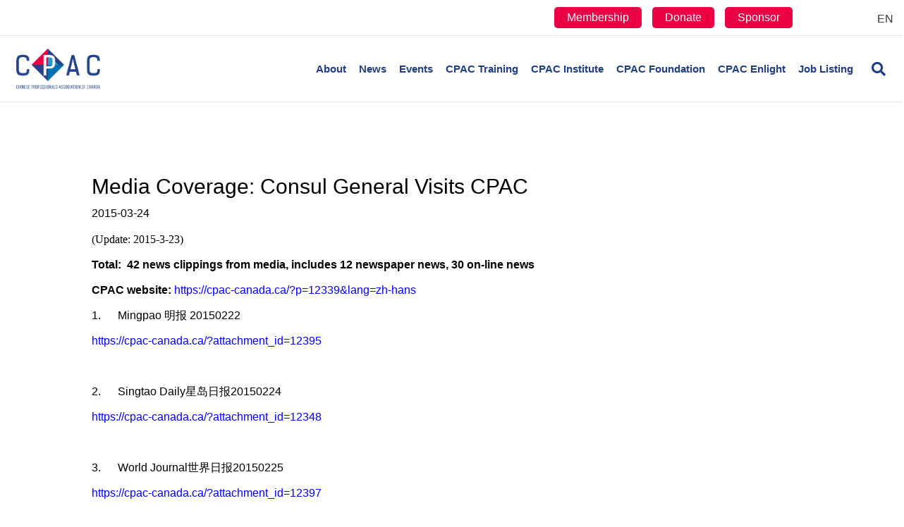

--- FILE ---
content_type: text/html; charset=UTF-8
request_url: https://cpac-canada.ca/media-coverage-consul-general-visits-cpac/
body_size: 26196
content:
<!DOCTYPE html><html lang="en-US" prefix="og: https://ogp.me/ns#"><head><script data-no-optimize="1">var litespeed_docref=sessionStorage.getItem("litespeed_docref");litespeed_docref&&(Object.defineProperty(document,"referrer",{get:function(){return litespeed_docref}}),sessionStorage.removeItem("litespeed_docref"));</script> <meta charset="UTF-8" /><style id="litespeed-ccss">ul{box-sizing:border-box}:root{--wp--preset--font-size--normal:16px;--wp--preset--font-size--huge:42px}.aligncenter{clear:both}body{--wp--preset--color--black:#000;--wp--preset--color--cyan-bluish-gray:#abb8c3;--wp--preset--color--white:#fff;--wp--preset--color--pale-pink:#f78da7;--wp--preset--color--vivid-red:#cf2e2e;--wp--preset--color--luminous-vivid-orange:#ff6900;--wp--preset--color--luminous-vivid-amber:#fcb900;--wp--preset--color--light-green-cyan:#7bdcb5;--wp--preset--color--vivid-green-cyan:#00d084;--wp--preset--color--pale-cyan-blue:#8ed1fc;--wp--preset--color--vivid-cyan-blue:#0693e3;--wp--preset--color--vivid-purple:#9b51e0;--wp--preset--gradient--vivid-cyan-blue-to-vivid-purple:linear-gradient(135deg,rgba(6,147,227,1) 0%,#9b51e0 100%);--wp--preset--gradient--light-green-cyan-to-vivid-green-cyan:linear-gradient(135deg,#7adcb4 0%,#00d082 100%);--wp--preset--gradient--luminous-vivid-amber-to-luminous-vivid-orange:linear-gradient(135deg,rgba(252,185,0,1) 0%,rgba(255,105,0,1) 100%);--wp--preset--gradient--luminous-vivid-orange-to-vivid-red:linear-gradient(135deg,rgba(255,105,0,1) 0%,#cf2e2e 100%);--wp--preset--gradient--very-light-gray-to-cyan-bluish-gray:linear-gradient(135deg,#eee 0%,#a9b8c3 100%);--wp--preset--gradient--cool-to-warm-spectrum:linear-gradient(135deg,#4aeadc 0%,#9778d1 20%,#cf2aba 40%,#ee2c82 60%,#fb6962 80%,#fef84c 100%);--wp--preset--gradient--blush-light-purple:linear-gradient(135deg,#ffceec 0%,#9896f0 100%);--wp--preset--gradient--blush-bordeaux:linear-gradient(135deg,#fecda5 0%,#fe2d2d 50%,#6b003e 100%);--wp--preset--gradient--luminous-dusk:linear-gradient(135deg,#ffcb70 0%,#c751c0 50%,#4158d0 100%);--wp--preset--gradient--pale-ocean:linear-gradient(135deg,#fff5cb 0%,#b6e3d4 50%,#33a7b5 100%);--wp--preset--gradient--electric-grass:linear-gradient(135deg,#caf880 0%,#71ce7e 100%);--wp--preset--gradient--midnight:linear-gradient(135deg,#020381 0%,#2874fc 100%);--wp--preset--duotone--dark-grayscale:url('#wp-duotone-dark-grayscale');--wp--preset--duotone--grayscale:url('#wp-duotone-grayscale');--wp--preset--duotone--purple-yellow:url('#wp-duotone-purple-yellow');--wp--preset--duotone--blue-red:url('#wp-duotone-blue-red');--wp--preset--duotone--midnight:url('#wp-duotone-midnight');--wp--preset--duotone--magenta-yellow:url('#wp-duotone-magenta-yellow');--wp--preset--duotone--purple-green:url('#wp-duotone-purple-green');--wp--preset--duotone--blue-orange:url('#wp-duotone-blue-orange');--wp--preset--font-size--small:13px;--wp--preset--font-size--medium:20px;--wp--preset--font-size--large:36px;--wp--preset--font-size--x-large:42px}button::-moz-focus-inner{padding:0;border:0}.fas{-moz-osx-font-smoothing:grayscale;-webkit-font-smoothing:antialiased;display:inline-block;font-style:normal;font-variant:normal;text-rendering:auto;line-height:1}.fa-bars:before{content:"\f0c9"}.fa-chevron-up:before{content:"\f077"}.fa-search:before{content:"\f002"}.sr-only{border:0;clip:rect(0,0,0,0);height:1px;margin:-1px;overflow:hidden;padding:0;position:absolute;width:1px}.fas{font-family:"Font Awesome 5 Free"}.fas{font-weight:900}.fl-builder-content *,.fl-builder-content *:before,.fl-builder-content *:after{-webkit-box-sizing:border-box;-moz-box-sizing:border-box;box-sizing:border-box}.fl-row:before,.fl-row:after,.fl-row-content:before,.fl-row-content:after,.fl-col-group:before,.fl-col-group:after,.fl-col:before,.fl-col:after,.fl-module:before,.fl-module:after,.fl-module-content:before,.fl-module-content:after{display:table;content:" "}.fl-row:after,.fl-row-content:after,.fl-col-group:after,.fl-col:after,.fl-module:after,.fl-module-content:after{clear:both}.sr-only{position:absolute;width:1px;height:1px;padding:0;overflow:hidden;clip:rect(0,0,0,0);white-space:nowrap;border:0}.fl-row,.fl-row-content{margin-left:auto;margin-right:auto;min-width:0}.fl-row-content-wrap{position:relative}.fl-col{float:left;min-height:1px}.fl-module img{max-width:100%}.fl-row-fixed-width{max-width:1100px}.fl-row-content-wrap{margin-top:0;margin-right:0;margin-bottom:0;margin-left:0}.fl-row-content-wrap{padding-top:20px;padding-right:20px;padding-bottom:20px;padding-left:20px}.fl-col-content{margin-top:0;margin-right:0;margin-bottom:0;margin-left:0}.fl-col-content{padding-top:0;padding-right:0;padding-bottom:0;padding-left:0}.fl-module-content{margin-top:20px;margin-right:20px;margin-bottom:20px;margin-left:20px}@media (max-width:768px){.fl-row-content-wrap{background-attachment:scroll!important}.fl-col{clear:both;float:none;margin-left:auto;margin-right:auto;width:auto!important}.fl-row[data-node] .fl-row-content-wrap{margin:0;padding-left:0;padding-right:0}.fl-col[data-node] .fl-col-content{margin:0;padding-left:0;padding-right:0}}.fl-module-heading .fl-heading{padding:0!important;margin:0!important}.fl-module-content a{text-decoration:none}.uabb-row-separator{position:absolute;width:100%;left:0}.uabb-top-row-separator{top:0;bottom:auto}.uabb-js-breakpoint{content:"default";display:none}@media screen and (max-width:992px){.uabb-js-breakpoint{content:"992"}}@media screen and (max-width:768px){.uabb-js-breakpoint{content:"768"}}.fl-node-5e9689ed4ac92>.fl-row-content-wrap{border-top-width:1px;border-bottom-width:1px}.fl-node-5e9689ed4ac92.fl-row-fixed-width,.fl-node-5e9689ed4ac92 .fl-row-fixed-width{max-width:1100px}.fl-node-5e9689ed4ac92>.fl-row-content-wrap{margin-top:0}.fl-node-5e9689ed4ac92>.fl-row-content-wrap{padding-top:30px;padding-bottom:60px}.fl-node-5e9689ed4ad15{width:100%}.fl-row .fl-col .fl-node-5e9689ed4ad8e h1.fl-heading .fl-heading-text,.fl-node-5e9689ed4ad8e h1.fl-heading .fl-heading-text{color:#000}.fl-node-5e9689ed4ad8e.fl-module-heading .fl-heading{font-weight:500;font-size:30px;text-align:left}.fl-node-5e9689ed4ad8e>.fl-module-content{margin-top:30px;margin-bottom:5px}@media (max-width:768px){.fl-node-5e9689ed4ad8e>.fl-module-content{margin-top:20px}}.fl-node-5e9726d24f0d2{text-align:left}.fl-node-5e9726d24f0d2,.fl-node-5e9726d24f0d2 .fl-module-content.fl-node-content span[class^=fl-post-info]{color:#000}.fl-node-5e9726d24f0d2>.fl-module-content{margin-top:0;margin-bottom:11px}.fl-node-5e9689ed4ad52>.fl-module-content{margin-top:0;margin-bottom:20px}.fl-module-content a{text-decoration:none}.uabb-row-separator{position:absolute;width:100%;left:0}.uabb-top-row-separator{top:0;bottom:auto}.uabb-js-breakpoint{content:"default";display:none}@media screen and (max-width:992px){.uabb-js-breakpoint{content:"992"}}@media screen and (max-width:768px){.uabb-js-breakpoint{content:"768"}}button::-moz-focus-inner{padding:0;border:0}html{font-family:sans-serif;-ms-text-size-adjust:100%;-webkit-text-size-adjust:100%}body{margin:0}header,nav{display:block}a{background-color:transparent}h1{font-size:2em;margin:.67em 0}img{border:0}svg:not(:root){overflow:hidden}button,input{color:inherit;font:inherit;margin:0}button{overflow:visible}button{text-transform:none}button{-webkit-appearance:button}button::-moz-focus-inner,input::-moz-focus-inner{border:0;padding:0}input{line-height:normal}input[type=search]{-webkit-appearance:textfield;-webkit-box-sizing:content-box;-moz-box-sizing:content-box;box-sizing:content-box}input[type=search]::-webkit-search-cancel-button,input[type=search]::-webkit-search-decoration{-webkit-appearance:none}*{-webkit-box-sizing:border-box;-moz-box-sizing:border-box;box-sizing:border-box}:after,:before{-webkit-box-sizing:border-box;-moz-box-sizing:border-box;box-sizing:border-box}html{font-size:10px}body{font-family:"Helvetica Neue",Helvetica,Arial,sans-serif;font-size:14px;line-height:1.42857143;color:#333;background-color:#fff}button,input{font-family:inherit;font-size:inherit;line-height:inherit}a{color:#337ab7;text-decoration:none}img{vertical-align:middle}.sr-only{position:absolute;width:1px;height:1px;padding:0;margin:-1px;overflow:hidden;clip:rect(0,0,0,0);border:0}h1{font-family:inherit;font-weight:500;line-height:1.1;color:inherit}h1{margin-top:20px;margin-bottom:10px}h1{font-size:36px}p{margin:0 0 10px}.text-left{text-align:left}.text-right{text-align:right}ul{margin-top:0;margin-bottom:10px}ul ul{margin-bottom:0}.container{padding-right:15px;padding-left:15px;margin-right:auto;margin-left:auto}@media (min-width:768px){.container{width:750px}}@media (min-width:992px){.container{width:970px}}@media (min-width:1200px){.container{width:1170px}}.row{margin-right:-15px;margin-left:-15px}.col-md-4,.col-md-6,.col-md-8,.col-sm-12,.col-sm-6{position:relative;min-height:1px;padding-right:15px;padding-left:15px}@media (min-width:768px){.col-sm-12,.col-sm-6{float:left}.col-sm-12{width:100%}.col-sm-6{width:50%}}@media (min-width:992px){.col-md-4,.col-md-6,.col-md-8{float:left}.col-md-8{width:66.66666667%}.col-md-6{width:50%}.col-md-4{width:33.33333333%}}input[type=search]{-webkit-box-sizing:border-box;-moz-box-sizing:border-box;box-sizing:border-box;-webkit-appearance:none;-moz-appearance:none;appearance:none}.form-control{display:block;width:100%;height:34px;padding:6px 12px;font-size:14px;line-height:1.42857143;color:#555;background-color:#fff;background-image:none;border:1px solid #ccc;border-radius:4px;-webkit-box-shadow:inset 0 1px 1px rgba(0,0,0,.075);box-shadow:inset 0 1px 1px rgba(0,0,0,.075)}.form-control::-moz-placeholder{color:#999;opacity:1}.form-control:-ms-input-placeholder{color:#999}.form-control::-webkit-input-placeholder{color:#999}.form-control::-ms-expand{background-color:transparent;border:0}.collapse{display:none}.nav{padding-left:0;margin-bottom:0;list-style:none}.nav>li{position:relative;display:block}.nav>li>a{position:relative;display:block;padding:10px 15px}.navbar{position:relative;min-height:50px;margin-bottom:20px;border:1px solid transparent}@media (min-width:768px){.navbar{border-radius:4px}}.navbar-collapse{padding-right:15px;padding-left:15px;overflow-x:visible;border-top:1px solid transparent;-webkit-box-shadow:inset 0 1px 0 rgba(255,255,255,.1);box-shadow:inset 0 1px 0 rgba(255,255,255,.1);-webkit-overflow-scrolling:touch}@media (min-width:768px){.navbar-collapse{width:auto;border-top:0;-webkit-box-shadow:none;box-shadow:none}.navbar-collapse.collapse{display:block!important;height:auto!important;padding-bottom:0;overflow:visible!important}}.navbar-toggle{position:relative;float:right;padding:9px 10px;margin-right:15px;margin-top:8px;margin-bottom:8px;background-color:transparent;background-image:none;border:1px solid transparent;border-radius:4px}@media (min-width:768px){.navbar-toggle{display:none}}.navbar-nav{margin:7.5px -15px}.navbar-nav>li>a{padding-top:10px;padding-bottom:10px;line-height:20px}@media (min-width:768px){.navbar-nav{float:left;margin:0}.navbar-nav>li{float:left}.navbar-nav>li>a{padding-top:15px;padding-bottom:15px}}@media (min-width:768px){.navbar-right{float:right!important;margin-right:-15px}}.navbar-default{background-color:#f8f8f8;border-color:#e7e7e7}.navbar-default .navbar-nav>li>a{color:#777}.navbar-default .navbar-toggle{border-color:#ddd}.navbar-default .navbar-collapse{border-color:#e7e7e7}.clearfix:after,.clearfix:before,.container:after,.container:before,.nav:after,.nav:before,.navbar-collapse:after,.navbar-collapse:before,.navbar:after,.navbar:before,.row:after,.row:before{display:table;content:" "}.clearfix:after,.container:after,.nav:after,.navbar-collapse:after,.navbar:after,.row:after{clear:both}@-ms-viewport{width:device-width}body{background-color:#fff;color:#000;font-family:"Barlow",sans-serif;font-size:16px;font-weight:400;line-height:1.65;font-style:normal;padding:0;word-wrap:break-word}h1{color:#000;font-family:"Barlow",sans-serif;font-weight:500;line-height:1.4;text-transform:none;font-style:normal}h1{font-size:46px;line-height:1.35;letter-spacing:0px;color:#000;font-family:"Barlow",sans-serif;font-weight:500;font-style:normal;text-transform:none}a{color:#2ea3f2}img{max-width:100%;height:auto}.fl-screen-reader-text{position:absolute;left:-10000px;top:auto;width:1px;height:1px;overflow:hidden}.container{padding-left:20px;padding-right:20px}.fl-page{position:relative;-moz-box-shadow:none;-webkit-box-shadow:none;box-shadow:none;margin:0 auto}.fl-page-header{border-color:#e6e6e6;background-color:#fff;color:#203f88}.fl-page-header *{color:#203f88}.fl-page-header a,.fl-page-header a *,.fl-page-header a.fas{color:#203f88}.fl-page-header .navbar-nav li>a{color:#203f88}.fl-page-header-container{padding-bottom:18px;padding-top:18px}.fl-page-header-logo{text-align:center}.fl-page-header-logo a{text-decoration:none}.fl-logo-img{max-width:100%}.fl-page-header-primary .fl-logo-img{height:auto!important}.fl-page-nav-wrap{padding-bottom:20px}.fl-page-nav{background:0 0;border:none;min-height:0;margin-bottom:0;-moz-border-radius:0;-webkit-border-radius:0;border-radius:0}.fl-page-nav .navbar-nav>li>a{padding:15px}.fl-page-nav .navbar-toggle{border:none;float:none;font-family:"Barlow",sans-serif;font-size:15px;font-weight:700;line-height:1.4;text-transform:none;margin:0;width:100%;-moz-border-radius:0;-webkit-border-radius:0;border-radius:0}.fl-page-nav .navbar-nav,.fl-page-nav .navbar-nav a{font-family:"Barlow",sans-serif;font-size:15px;font-weight:700;line-height:1.4;text-transform:none}.fl-full-width .fl-page-nav{margin:0 auto}.fl-page-nav-collapse{border:none;max-height:none;padding:0;-moz-box-shadow:none;-webkit-box-shadow:none;box-shadow:none}.fl-page-nav-collapse ul.navbar-nav{margin:0}.fl-page-nav-collapse ul.navbar-nav>li{border-bottom:1px solid #e6e6e6}.fl-page-nav-collapse ul.navbar-nav>li:last-child{border-bottom:none}.fl-page-nav-search{bottom:0;display:none;position:absolute;right:0;top:0}.fl-page-nav-search a.fa-search{color:#203f88;font-size:20px;padding:8px;position:absolute;right:0;top:5px}.fl-page-nav-search form{background-color:#fff;border-top:3px solid #98cbe4;display:none;padding:20px;position:absolute;right:0;top:100%;width:400px;z-index:1000;-moz-box-shadow:0 1px 20px rgba(0,0,0,.15);-webkit-box-shadow:0 1px 20px rgba(0,0,0,.15);box-shadow:0 1px 20px rgba(0,0,0,.15)}.fl-page-nav-search form input.fl-search-input{background-color:#fff;border-color:#e6e6e6;color:#203f88}.fl-page-nav ul.sub-menu{background-clip:padding-box;background-color:#fff;border-top:3px solid #98cbe4;font-size:14px;float:none;left:-99999px;list-style:none;padding:10px 0;position:absolute;top:100%;width:240px;z-index:1000;-moz-box-shadow:0 1px 20px rgba(0,0,0,.15);-webkit-box-shadow:0 1px 20px rgba(0,0,0,.15);box-shadow:0 1px 20px rgba(0,0,0,.15)}.fl-page-nav ul.sub-menu li{border:none}.fl-page-nav ul.sub-menu li a{clear:none;color:#203f88;display:block;font-weight:700;line-height:20px;margin:0 10px;padding:10px 15px}.fl-page-nav ul.sub-menu li a:before{content:'';margin-right:0}.fl-page-nav ul li{position:relative}.fl-page-content{background-color:#fff}#fl-to-top{display:none;background-color:#ccc;background-color:rgba(0,0,0,.2);position:fixed;bottom:15px;right:15px;width:44px;height:42px;text-align:center;z-index:1003}#fl-to-top i{position:absolute;top:12px;left:14px;color:#fff;font-size:16px;line-height:16px}.aligncenter{display:block;margin:5px auto 5px auto}.aligncenter{display:block;margin:5px auto 5px auto}a img.aligncenter{display:block;margin-left:auto;margin-right:auto}button{background-color:#2ea3f2;color:#000;font-size:16px;line-height:1.2;padding:6px 12px;font-weight:400;text-shadow:none;border:1px solid #0d85d6;-moz-box-shadow:none;-webkit-box-shadow:none;box-shadow:none;-moz-border-radius:4px;-webkit-border-radius:4px;border-radius:4px}input[type=search]{display:block;width:100%;padding:6px 12px;font-size:14px;line-height:1.428571429;color:#000;vertical-align:middle;background-color:#fcfcfc;background-image:none;border:1px solid #e6e6e6;-moz-box-shadow:none;-webkit-box-shadow:none;box-shadow:none;-moz-border-radius:4px;-webkit-border-radius:4px;border-radius:4px}input[type=search]::-webkit-input-placeholder{color:rgba(0,0,0,.4)}input[type=search]:-moz-placeholder{color:rgba(0,0,0,.4)}input[type=search]::-moz-placeholder{color:rgba(0,0,0,.4)}input[type=search]:-ms-input-placeholder{color:rgba(0,0,0,.4)}.form-control{background-color:#fcfcfc;border-color:#e6e6e6;color:#000}.form-control::-webkit-input-placeholder{color:rgba(0,0,0,.4)}.form-control:-moz-placeholder{color:rgba(0,0,0,.4)}.form-control::-moz-placeholder{color:rgba(0,0,0,.4)}.form-control:-ms-input-placeholder{color:rgba(0,0,0,.4)}@media (max-width:767px){.fl-page-header-logo img[data-mobile]{display:none}}@media (min-width:768px){.container{padding-left:40px;padding-right:40px;width:auto}.fl-page-nav{background:0 0}.fl-page-nav .navbar-nav li>a{padding:15px 9px;color:#000}.fl-page-nav-wrap{border-bottom:1px solid #e6e6e6;border-top:1px solid #e6e6e6;padding:0;border-color:#e6e6e6;background-color:#fff;color:#203f88}.fl-page-nav-wrap *{color:#203f88}.fl-page-nav-wrap a,.fl-page-nav-wrap a.fas{color:#203f88}.fl-page-nav-wrap .navbar-nav li>a{color:#203f88}.fl-page-nav-toggle-visible-medium-mobile .fl-page-header-wrap .fl-page-header-container{padding-left:40px;padding-right:40px}.fl-page-nav-collapse ul.navbar-nav>li{border:none}.fl-page-nav-collapse ul.navbar-nav>li:first-child{border:none}.fl-page-header-container{position:relative}.fl-page-nav-col,.fl-page-nav{position:inherit}}@media (min-width:992px){.container{padding-left:0;padding-right:0;width:900px}.fl-full-width .container{padding-left:40px;padding-right:40px;width:auto}.fl-page{-moz-box-shadow:none;-webkit-box-shadow:none;box-shadow:none;width:980px}.fl-full-width .fl-page{width:auto}.fl-page-nav-search{display:block}}@media (min-width:1100px){.container{width:1301px;max-width:90%}.fl-full-width .container{padding-left:0;padding-right:0;width:1301px}.fl-page-nav-toggle-visible-medium-mobile .fl-page-header-wrap .fl-page-header-container{padding-left:0;padding-right:0}}.fl-page-bar{border-bottom:1px solid #e6e6e6;font-size:12px;line-height:14px;border-color:#e6e6e6;background-color:#fff;color:#000}.fl-page-bar *{color:#000}.fl-page-bar a,.fl-page-bar a *{color:#3a3a3a}.fl-page-bar .navbar-nav li>a{color:#3a3a3a}.fl-page-bar nav{display:inline-block}.fl-page-bar-container{padding-bottom:5px;padding-top:5px}.fl-page-bar-nav{float:none;margin:0;padding:0;text-align:center}.fl-page-bar-nav>li{display:inline-block;float:none;position:relative}.fl-page-bar-nav>li>a{padding:2px 10px}.fl-page-bar-text{padding:5px 0;text-align:center}@media (min-width:768px){.fl-page-bar .fl-page-bar-nav{margin:0 -10px 0}.fl-page-bar .text-right .fl-page-bar-nav{text-align:right}.fl-page-bar .fl-page-bar-nav,.fl-page-bar .fl-page-bar-text{display:inline-block;text-align:inherit;vertical-align:middle}}@media (max-width:767px){.fl-page-bar .fl-page-bar-row .text-left,.fl-page-bar .fl-page-bar-row .text-right{text-align:center!important}}@media (max-width:991px){.fl-page-nav-toggle-icon.fl-page-nav-toggle-visible-medium-mobile{position:relative}body:not(.fl-nav-mobile-offcanvas) .fl-page-nav-toggle-icon.fl-page-nav-toggle-visible-medium-mobile.fl-page-nav-right .fl-page-nav-collapse{width:100%}body:not(.fl-nav-mobile-offcanvas) .fl-page-nav-toggle-icon.fl-page-nav-toggle-visible-medium-mobile.fl-page-nav-right .fl-page-nav-collapse ul.navbar-nav{flex:0 0 100%}.fl-page-nav-toggle-icon.fl-page-nav-toggle-visible-medium-mobile.fl-page-nav-right .fl-page-nav-collapse ul.navbar-nav{float:none!important}.fl-page-nav-toggle-icon.fl-page-nav-toggle-visible-medium-mobile.fl-page-nav-right .fl-page-header-row .fl-page-header-logo{padding-bottom:18px}.fl-page-nav-toggle-icon.fl-page-nav-toggle-visible-medium-mobile.fl-page-nav-right .fl-page-header-logo-col,.fl-page-nav-toggle-icon.fl-page-nav-toggle-visible-medium-mobile.fl-page-nav-right .fl-page-nav-col{width:100%}.fl-page-nav-toggle-icon.fl-page-nav-toggle-visible-medium-mobile .fl-page-nav-collapse{border-top:1px solid #e6e6e6;padding-bottom:10px}.fl-page-nav-toggle-icon.fl-page-nav-toggle-visible-medium-mobile .fl-page-nav-collapse.collapse{display:none!important;visibility:hidden!important}.fl-page-nav-toggle-icon.fl-page-nav-toggle-visible-medium-mobile .fl-page-nav-collapse ul.navbar-nav{display:block;float:none}.fl-page-nav-toggle-icon.fl-page-nav-toggle-visible-medium-mobile .fl-page-nav-collapse ul.navbar-nav>li{border-color:#e6e6e6;border-bottom-style:solid;border-bottom-width:1px;display:block;float:none;position:relative}.fl-page-nav-toggle-icon.fl-page-nav-toggle-visible-medium-mobile .fl-page-nav-collapse ul.navbar-nav>li>a{color:#203f88;text-align:left}.fl-page-nav-toggle-icon.fl-page-nav-toggle-visible-medium-mobile .fl-page-nav-collapse ul.sub-menu li{border-color:#e6e6e6}.fl-page-nav-toggle-icon.fl-page-nav-toggle-visible-medium-mobile .fl-page-nav-collapse ul.sub-menu li a{color:#203f88}.fl-page-nav-toggle-icon.fl-page-nav-toggle-visible-medium-mobile .fl-page-nav-collapse .fl-page-nav-search{display:none}.fl-page-nav-toggle-icon.fl-page-nav-toggle-visible-medium-mobile .fl-page-nav ul.sub-menu{background-color:transparent;border:none;float:none;height:100%;list-style:none;overflow:hidden;padding:0;position:absolute;top:0;width:auto;-moz-box-shadow:none;-webkit-box-shadow:none;box-shadow:none}.fl-page-nav-toggle-icon.fl-page-nav-toggle-visible-medium-mobile .fl-page-nav ul.sub-menu li{border-top:1px solid #e6e6e6}.fl-page-nav-toggle-icon.fl-page-nav-toggle-visible-medium-mobile .fl-page-nav ul.sub-menu li a{clear:both;color:#203f88;display:block;font-weight:700;line-height:20px;margin:0;padding:15px}.fl-page-nav-toggle-icon.fl-page-nav-toggle-visible-medium-mobile .fl-page-nav ul.sub-menu li a:before{font-family:'Font Awesome 5 Free';content:'\f105';font-weight:900;margin-right:10px}.fl-submenu-toggle .fl-page-nav-toggle-icon.fl-page-nav-toggle-visible-medium-mobile .fl-page-nav ul.navbar-nav .sub-menu{position:absolute}.fl-submenu-toggle .fl-page-nav-toggle-icon.fl-page-nav-toggle-visible-medium-mobile .fl-page-nav ul.navbar-nav li.menu-item-has-children>a{padding-right:40px}.fl-submenu-toggle .fl-page-nav-toggle-icon.fl-page-nav-toggle-visible-medium-mobile .fl-page-nav ul.navbar-nav li.menu-item-has-children>.fl-submenu-icon-wrap{visibility:visible}.fl-submenu-toggle .fl-page-nav-toggle-icon.fl-page-nav-toggle-visible-medium-mobile .fl-page-nav ul.navbar-nav li a{padding:15px}.fl-page-nav-toggle-icon.fl-page-nav-toggle-visible-medium-mobile .fl-submenu-icon-wrap{visibility:hidden}.fl-page-nav-toggle-icon.fl-page-nav-toggle-visible-medium-mobile .fl-submenu-icon-wrap .fl-submenu-toggle-icon{position:absolute;padding:15px;top:0;right:0;bottom:0}.fl-page-nav-toggle-icon.fl-page-nav-toggle-visible-medium-mobile .fl-submenu-icon-wrap .fl-submenu-toggle-icon:after{font-family:'Font Awesome 5 Free';content:'\f107';font-weight:900;font-size:15px;float:right}.fl-page-nav-toggle-icon.fl-page-nav-toggle-visible-medium-mobile .fl-page-nav-wrap{border:0 none;margin:0;padding-bottom:0}.fl-page-nav-toggle-icon.fl-page-nav-toggle-visible-medium-mobile .fl-page-header-logo{text-align:left;margin-right:55px}.fl-page-nav-toggle-icon.fl-page-nav-toggle-visible-medium-mobile .fl-page-nav-col,.fl-page-nav-toggle-icon.fl-page-nav-toggle-visible-medium-mobile .navbar{position:static}.fl-page-nav-toggle-icon.fl-page-nav-toggle-visible-medium-mobile .fl-page-nav .navbar-toggle{background:0 0;display:block;font-size:22px;line-height:19px;padding:6px 8px;position:absolute;right:20px;top:24px;width:auto;color:#203f88}.fl-page-nav-toggle-icon.fl-page-nav-toggle-visible-medium-mobile .fl-page-nav .navbar-toggle *{color:#203f88}}@media (min-width:1100px){.fl-shrink.fl-full-width .fl-page-bar,.fl-shrink.fl-full-width .fl-page-header{min-width:100%;max-width:90%}}.fl-page-nav-right .fl-page-header-container{padding-bottom:0}.fl-page-nav-right .fl-page-header-logo{padding-bottom:18px}.fl-page-nav-right .fl-page-nav-search{order:1;position:relative}.fl-page-nav-right .fl-page-nav-search a.fa-search{padding:13px 0 13px 9px;position:static}.fl-page-nav-right .fl-page-nav-collapse{display:inline-flex!important;align-items:center;justify-content:flex-end}@media (min-width:768px){.fl-page-nav-right{text-align:center}.fl-page-nav-right .fl-page-header-container{padding-left:15px;padding-right:15px}.fl-page-nav-right .fl-page-header-logo{padding-left:40px;padding-right:40px}.fl-page-nav-right .fl-page-nav-wrap{margin-left:-15px;margin-right:-15px}.fl-page-nav-right .fl-page-nav ul.navbar-nav{float:none!important}.fl-page-nav-right .fl-page-nav ul.navbar-nav:last-child{margin-right:0}.fl-page-nav-right .fl-page-nav ul.navbar-nav>li{display:inline-block;float:none}.fl-page-nav-right .fl-page-nav ul.sub-menu{text-align:left}}@media (min-width:992px){.fl-page-nav-right{text-align:right}.fl-page-nav-right .fl-page-header-wrap{border-bottom:1px solid rgba(32,63,136,.13)}.fl-page-nav-right .fl-page-header-container{padding-bottom:18px}.fl-page-nav-right .fl-page-header-row{display:table;table-layout:fixed;width:100%;margin-left:0;margin-right:0}.fl-page-nav-right .fl-page-header-row>div{display:table-cell;float:none;vertical-align:middle}.fl-page-nav-right .fl-page-header-row .fl-page-header-logo-col{padding-left:0}.fl-page-nav-right .fl-page-header-row .fl-page-nav-col{padding-right:0}.fl-page-nav-right .fl-page-header-logo{padding:0;text-align:left}.fl-page-nav-right .fl-page-nav-wrap{border-color:#e6e6e6;background-color:#fff;color:#203f88;background:0 0;border:none;margin-left:0;margin-right:0}.fl-page-nav-right .fl-page-nav-wrap *{color:#203f88}.fl-page-nav-right .fl-page-nav-wrap a,.fl-page-nav-right .fl-page-nav-wrap a.fas{color:#203f88}.fl-page-nav-right .fl-page-nav-wrap .navbar-nav li>a{color:#203f88}.fl-page-nav-right .fl-page-nav{border:none;margin:0}.fl-page-nav-right .fl-page-nav ul.navbar-nav{float:right!important}.fl-page-nav-right .fl-page-nav ul.navbar-nav>li{display:block;float:left}}@media (min-width:1100px){.fl-page-nav-right.fl-page-nav-toggle-visible-medium-mobile .fl-page-header-container,.fl-page-nav-right .fl-page-header-container{padding-left:0;padding-right:0}}@media (max-width:991px){body{font-size:16px;line-height:1.65}h1{font-size:38px;line-height:1.35;letter-spacing:0px}.fl-page button{font-size:16px;line-height:1.2}}@media (max-width:767px){body{font-size:16px;line-height:1.65}h1{font-size:38px;line-height:1.35;letter-spacing:0px}.fl-page button{font-size:16px;line-height:1.2}}.fl-page-bar-row .text-left{width:90%;text-align:right}.fl-page-bar-row .text-right{width:10%}.fl-page-bar-row .text-right .fl-page-bar-nav{margin-top:10px}.wpml-ls-item a{font-size:16px}.fl-page-nav .navbar-toggle{padding:50px 0!important}.topbar-button-wrap li{text-align:center;display:inline-block;background-color:#eb0043;margin-right:15px;border-radius:5px}.topbar-button-wrap li a{padding:5px 18px;line-height:30px;font-size:16px;color:#fff}.topbar-button-wrap li a:lang(zh-hans){font-size:13px}.fl-page-nav-right .fl-page-nav-search a.fa-search{padding:13px 0 13px 17px}.fl-page .fl-page-header .fl-page-header-logo{width:70%}#menu-top-bar{margin-bottom:0!important}.fl-page-header-logo-col{width:20%}.fl-page-nav-col{width:80%}@media screen and (min-width:1100px){.container{max-width:98%}}@media screen and (max-width:1366px){.fl-page-header-logo-col{width:15%}.fl-page-nav-col{width:85%}.fl-page-nav-toggle-visible-medium-mobile .fl-page-header-wrap .fl-page-header-container{padding-left:10px;padding-right:10px}}@media screen and (max-width:1100px){.fl-page-nav .navbar-nav a{font-size:.9em}}@media screen and (max-width:1024px){.fl-page-bar-row .text-left{width:80%}.fl-page-bar-row .text-right{width:20%}}@media screen and (max-width:768px){.fl-page-bar-row .text-left{width:70%;float:left}.fl-page-bar-row .text-right{width:30%;float:right}}@media screen and (max-width:568px){.fl-page-bar-row .text-left{display:none}.fl-page-bar-row .text-right{width:50%;float:right}}@media screen and (max-width:414px){.fl-page .fl-page-header .fl-page-header-logo{width:50%}}.fl-builder-content .fl-row.fl-node-5e9689ed4ac92 .fl-row-content-wrap{padding-top:70px}</style><link rel="preload" data-asynced="1" data-optimized="2" as="style" onload="this.onload=null;this.rel='stylesheet'" href="https://cpac-canada.ca/wp-content/litespeed/ucss/a9e89c71165da7d3967720be51e0b4fd.css?ver=37ce7" /><script data-optimized="1" type="litespeed/javascript" data-src="https://cpac-canada.ca/wp-content/plugins/litespeed-cache/assets/js/css_async.min.js"></script> <meta name='viewport' content='width=device-width, initial-scale=1.0' /><meta http-equiv='X-UA-Compatible' content='IE=edge' /><link rel="profile" href="https://gmpg.org/xfn/11" /><link rel="alternate" hreflang="en" href="https://cpac-canada.ca/media-coverage-consul-general-visits-cpac/" /><link rel="alternate" hreflang="x-default" href="https://cpac-canada.ca/media-coverage-consul-general-visits-cpac/" /><title>Media Coverage: Consul General Visits CPAC - CPAC</title><meta name="robots" content="follow, index, max-snippet:-1, max-video-preview:-1, max-image-preview:large"/><link rel="canonical" href="https://cpac-canada.ca/media-coverage-consul-general-visits-cpac/" /><meta property="og:locale" content="en_US" /><meta property="og:type" content="article" /><meta property="og:title" content="Media Coverage: Consul General Visits CPAC - CPAC" /><meta property="og:description" content="(Update: 2015-3-23) Total:  42 news clippings from media, includes 12 newspaper news, 30 on-line news CPAC website: https://cpac-canada.ca/?p=12339&#038;lang=zh-hans 1.      Mingpao 明报 20150222 https://cpac-canada.ca/?attachment_id=12395   2.      Singtao Daily星岛日报20150224 https://cpac-canada.ca/?attachment_id=12348   3.      World Journal世界日报20150225 https://cpac-canada.ca/?attachment_id=12397   4.      Today Commercial News加拿大商报20150227 https://cpac-canada.ca/?attachment_id=12396   5.      Canadian Chinese News 加中时报 20150227 https://cpac-canada.ca/?attachment_id=12440   6.      American Life News 北美生活报20150227 https://cpac-canada.ca/?attachment_id=12444  &hellip;" /><meta property="og:url" content="https://cpac-canada.ca/media-coverage-consul-general-visits-cpac/" /><meta property="og:site_name" content="CPAC | Chinese and immigrant professionals for racial equity, diversity and inclusion" /><meta property="article:section" content="Others" /><meta property="og:image" content="https://cpac-canada.ca/wp-content/uploads/2020/03/CPAC-Logo-600.jpg" /><meta property="og:image:secure_url" content="https://cpac-canada.ca/wp-content/uploads/2020/03/CPAC-Logo-600.jpg" /><meta property="og:image:width" content="600" /><meta property="og:image:height" content="290" /><meta property="og:image:alt" content="Media Coverage: Consul General Visits CPAC" /><meta property="og:image:type" content="image/jpeg" /><meta property="article:published_time" content="2015-03-24T00:00:00-04:00" /><meta name="twitter:card" content="summary_large_image" /><meta name="twitter:title" content="Media Coverage: Consul General Visits CPAC - CPAC" /><meta name="twitter:description" content="(Update: 2015-3-23) Total:  42 news clippings from media, includes 12 newspaper news, 30 on-line news CPAC website: https://cpac-canada.ca/?p=12339&#038;lang=zh-hans 1.      Mingpao 明报 20150222 https://cpac-canada.ca/?attachment_id=12395   2.      Singtao Daily星岛日报20150224 https://cpac-canada.ca/?attachment_id=12348   3.      World Journal世界日报20150225 https://cpac-canada.ca/?attachment_id=12397   4.      Today Commercial News加拿大商报20150227 https://cpac-canada.ca/?attachment_id=12396   5.      Canadian Chinese News 加中时报 20150227 https://cpac-canada.ca/?attachment_id=12440   6.      American Life News 北美生活报20150227 https://cpac-canada.ca/?attachment_id=12444  &hellip;" /><meta name="twitter:image" content="https://cpac-canada.ca/wp-content/uploads/2020/03/CPAC-Logo-600.jpg" /><meta name="twitter:label1" content="Written by" /><meta name="twitter:data1" content="CPAC" /><meta name="twitter:label2" content="Time to read" /><meta name="twitter:data2" content="2 minutes" /> <script type="application/ld+json" class="rank-math-schema-pro">{"@context":"https://schema.org","@graph":[{"@type":"Organization","@id":"https://cpac-canada.ca/#organization","name":"CPAC | Chinese and immigrant professionals for racial equity, diversity and inclusion","url":"https://cpac-canada.ca","logo":{"@type":"ImageObject","@id":"https://cpac-canada.ca/#logo","url":"https://cpac-canada.ca/wp-content/uploads/2020/03/CPAC-Logo-600.jpg","contentUrl":"https://cpac-canada.ca/wp-content/uploads/2020/03/CPAC-Logo-600.jpg","caption":"CPAC | Chinese and immigrant professionals for racial equity, diversity and inclusion","inLanguage":"en-US","width":"600","height":"290"}},{"@type":"WebSite","@id":"https://cpac-canada.ca/#website","url":"https://cpac-canada.ca","name":"CPAC | Chinese and immigrant professionals for racial equity, diversity and inclusion","alternateName":"CPAC _ Chinese and immigrant professionals for racial equity, diversity and inclusion.html","publisher":{"@id":"https://cpac-canada.ca/#organization"},"inLanguage":"en-US"},{"@type":"ImageObject","@id":"https://cpac-canada.ca/wp-content/uploads/2020/03/CPAC-Logo-600.jpg","url":"https://cpac-canada.ca/wp-content/uploads/2020/03/CPAC-Logo-600.jpg","width":"600","height":"290","inLanguage":"en-US"},{"@type":"WebPage","@id":"https://cpac-canada.ca/media-coverage-consul-general-visits-cpac/#webpage","url":"https://cpac-canada.ca/media-coverage-consul-general-visits-cpac/","name":"Media Coverage: Consul General Visits CPAC - CPAC","datePublished":"2015-03-24T00:00:00-04:00","dateModified":"2015-03-24T00:00:00-04:00","isPartOf":{"@id":"https://cpac-canada.ca/#website"},"primaryImageOfPage":{"@id":"https://cpac-canada.ca/wp-content/uploads/2020/03/CPAC-Logo-600.jpg"},"inLanguage":"en-US"},{"@type":"Person","@id":"https://cpac-canada.ca/media-coverage-consul-general-visits-cpac/#author","name":"CPAC","image":{"@type":"ImageObject","@id":"https://cpac-canada.ca/wp-content/litespeed/avatar/b000016a605046921af5ab95e28ea4aa.jpg?ver=1769743784","url":"https://cpac-canada.ca/wp-content/litespeed/avatar/b000016a605046921af5ab95e28ea4aa.jpg?ver=1769743784","caption":"CPAC","inLanguage":"en-US"},"worksFor":{"@id":"https://cpac-canada.ca/#organization"}},{"@type":"BlogPosting","headline":"Media Coverage: Consul General Visits CPAC - CPAC","datePublished":"2015-03-24T00:00:00-04:00","dateModified":"2015-03-24T00:00:00-04:00","author":{"@id":"https://cpac-canada.ca/media-coverage-consul-general-visits-cpac/#author"},"publisher":{"@id":"https://cpac-canada.ca/#organization"},"description":"(Update: 2015-3-23)","name":"Media Coverage: Consul General Visits CPAC - CPAC","@id":"https://cpac-canada.ca/media-coverage-consul-general-visits-cpac/#richSnippet","isPartOf":{"@id":"https://cpac-canada.ca/media-coverage-consul-general-visits-cpac/#webpage"},"image":{"@id":"https://cpac-canada.ca/wp-content/uploads/2020/03/CPAC-Logo-600.jpg"},"inLanguage":"en-US","mainEntityOfPage":{"@id":"https://cpac-canada.ca/media-coverage-consul-general-visits-cpac/#webpage"}}]}</script> <link rel='dns-prefetch' href='//www.google.com' /><link rel='dns-prefetch' href='//fonts.googleapis.com' /><link rel='dns-prefetch' href='//cpac-canada.ca' /><link href='https://fonts.gstatic.com' crossorigin rel='preconnect' /><link rel="alternate" type="application/rss+xml" title="CPAC &raquo; Feed" href="https://cpac-canada.ca/feed/" /><link rel="preload" href="https://cpac-canada.ca/wp-content/plugins/bb-plugin/fonts/fontawesome/5.15.4/webfonts/fa-solid-900.woff2" as="font" type="font/woff2" crossorigin="anonymous"><style id='wp-block-library-theme-inline-css'>.wp-block-audio figcaption{color:#555;font-size:13px;text-align:center}.is-dark-theme .wp-block-audio figcaption{color:#ffffffa6}.wp-block-audio{margin:0 0 1em}.wp-block-code{border:1px solid #ccc;border-radius:4px;font-family:Menlo,Consolas,monaco,monospace;padding:.8em 1em}.wp-block-embed figcaption{color:#555;font-size:13px;text-align:center}.is-dark-theme .wp-block-embed figcaption{color:#ffffffa6}.wp-block-embed{margin:0 0 1em}.blocks-gallery-caption{color:#555;font-size:13px;text-align:center}.is-dark-theme .blocks-gallery-caption{color:#ffffffa6}.wp-block-image figcaption{color:#555;font-size:13px;text-align:center}.is-dark-theme .wp-block-image figcaption{color:#ffffffa6}.wp-block-image{margin:0 0 1em}.wp-block-pullquote{border-bottom:4px solid;border-top:4px solid;color:currentColor;margin-bottom:1.75em}.wp-block-pullquote cite,.wp-block-pullquote footer,.wp-block-pullquote__citation{color:currentColor;font-size:.8125em;font-style:normal;text-transform:uppercase}.wp-block-quote{border-left:.25em solid;margin:0 0 1.75em;padding-left:1em}.wp-block-quote cite,.wp-block-quote footer{color:currentColor;font-size:.8125em;font-style:normal;position:relative}.wp-block-quote.has-text-align-right{border-left:none;border-right:.25em solid;padding-left:0;padding-right:1em}.wp-block-quote.has-text-align-center{border:none;padding-left:0}.wp-block-quote.is-large,.wp-block-quote.is-style-large,.wp-block-quote.is-style-plain{border:none}.wp-block-search .wp-block-search__label{font-weight:700}.wp-block-search__button{border:1px solid #ccc;padding:.375em .625em}:where(.wp-block-group.has-background){padding:1.25em 2.375em}.wp-block-separator.has-css-opacity{opacity:.4}.wp-block-separator{border:none;border-bottom:2px solid;margin-left:auto;margin-right:auto}.wp-block-separator.has-alpha-channel-opacity{opacity:1}.wp-block-separator:not(.is-style-wide):not(.is-style-dots){width:100px}.wp-block-separator.has-background:not(.is-style-dots){border-bottom:none;height:1px}.wp-block-separator.has-background:not(.is-style-wide):not(.is-style-dots){height:2px}.wp-block-table{margin:0 0 1em}.wp-block-table td,.wp-block-table th{word-break:normal}.wp-block-table figcaption{color:#555;font-size:13px;text-align:center}.is-dark-theme .wp-block-table figcaption{color:#ffffffa6}.wp-block-video figcaption{color:#555;font-size:13px;text-align:center}.is-dark-theme .wp-block-video figcaption{color:#ffffffa6}.wp-block-video{margin:0 0 1em}.wp-block-template-part.has-background{margin-bottom:0;margin-top:0;padding:1.25em 2.375em}</style><style id='classic-theme-styles-inline-css'>/*! This file is auto-generated */
.wp-block-button__link{color:#fff;background-color:#32373c;border-radius:9999px;box-shadow:none;text-decoration:none;padding:calc(.667em + 2px) calc(1.333em + 2px);font-size:1.125em}.wp-block-file__button{background:#32373c;color:#fff;text-decoration:none}</style><style id='global-styles-inline-css'>body{--wp--preset--color--black: #000000;--wp--preset--color--cyan-bluish-gray: #abb8c3;--wp--preset--color--white: #ffffff;--wp--preset--color--pale-pink: #f78da7;--wp--preset--color--vivid-red: #cf2e2e;--wp--preset--color--luminous-vivid-orange: #ff6900;--wp--preset--color--luminous-vivid-amber: #fcb900;--wp--preset--color--light-green-cyan: #7bdcb5;--wp--preset--color--vivid-green-cyan: #00d084;--wp--preset--color--pale-cyan-blue: #8ed1fc;--wp--preset--color--vivid-cyan-blue: #0693e3;--wp--preset--color--vivid-purple: #9b51e0;--wp--preset--gradient--vivid-cyan-blue-to-vivid-purple: linear-gradient(135deg,rgba(6,147,227,1) 0%,rgb(155,81,224) 100%);--wp--preset--gradient--light-green-cyan-to-vivid-green-cyan: linear-gradient(135deg,rgb(122,220,180) 0%,rgb(0,208,130) 100%);--wp--preset--gradient--luminous-vivid-amber-to-luminous-vivid-orange: linear-gradient(135deg,rgba(252,185,0,1) 0%,rgba(255,105,0,1) 100%);--wp--preset--gradient--luminous-vivid-orange-to-vivid-red: linear-gradient(135deg,rgba(255,105,0,1) 0%,rgb(207,46,46) 100%);--wp--preset--gradient--very-light-gray-to-cyan-bluish-gray: linear-gradient(135deg,rgb(238,238,238) 0%,rgb(169,184,195) 100%);--wp--preset--gradient--cool-to-warm-spectrum: linear-gradient(135deg,rgb(74,234,220) 0%,rgb(151,120,209) 20%,rgb(207,42,186) 40%,rgb(238,44,130) 60%,rgb(251,105,98) 80%,rgb(254,248,76) 100%);--wp--preset--gradient--blush-light-purple: linear-gradient(135deg,rgb(255,206,236) 0%,rgb(152,150,240) 100%);--wp--preset--gradient--blush-bordeaux: linear-gradient(135deg,rgb(254,205,165) 0%,rgb(254,45,45) 50%,rgb(107,0,62) 100%);--wp--preset--gradient--luminous-dusk: linear-gradient(135deg,rgb(255,203,112) 0%,rgb(199,81,192) 50%,rgb(65,88,208) 100%);--wp--preset--gradient--pale-ocean: linear-gradient(135deg,rgb(255,245,203) 0%,rgb(182,227,212) 50%,rgb(51,167,181) 100%);--wp--preset--gradient--electric-grass: linear-gradient(135deg,rgb(202,248,128) 0%,rgb(113,206,126) 100%);--wp--preset--gradient--midnight: linear-gradient(135deg,rgb(2,3,129) 0%,rgb(40,116,252) 100%);--wp--preset--font-size--small: 13px;--wp--preset--font-size--medium: 20px;--wp--preset--font-size--large: 36px;--wp--preset--font-size--x-large: 42px;--wp--preset--spacing--20: 0.44rem;--wp--preset--spacing--30: 0.67rem;--wp--preset--spacing--40: 1rem;--wp--preset--spacing--50: 1.5rem;--wp--preset--spacing--60: 2.25rem;--wp--preset--spacing--70: 3.38rem;--wp--preset--spacing--80: 5.06rem;--wp--preset--shadow--natural: 6px 6px 9px rgba(0, 0, 0, 0.2);--wp--preset--shadow--deep: 12px 12px 50px rgba(0, 0, 0, 0.4);--wp--preset--shadow--sharp: 6px 6px 0px rgba(0, 0, 0, 0.2);--wp--preset--shadow--outlined: 6px 6px 0px -3px rgba(255, 255, 255, 1), 6px 6px rgba(0, 0, 0, 1);--wp--preset--shadow--crisp: 6px 6px 0px rgba(0, 0, 0, 1);}:where(.is-layout-flex){gap: 0.5em;}:where(.is-layout-grid){gap: 0.5em;}body .is-layout-flow > .alignleft{float: left;margin-inline-start: 0;margin-inline-end: 2em;}body .is-layout-flow > .alignright{float: right;margin-inline-start: 2em;margin-inline-end: 0;}body .is-layout-flow > .aligncenter{margin-left: auto !important;margin-right: auto !important;}body .is-layout-constrained > .alignleft{float: left;margin-inline-start: 0;margin-inline-end: 2em;}body .is-layout-constrained > .alignright{float: right;margin-inline-start: 2em;margin-inline-end: 0;}body .is-layout-constrained > .aligncenter{margin-left: auto !important;margin-right: auto !important;}body .is-layout-constrained > :where(:not(.alignleft):not(.alignright):not(.alignfull)){max-width: var(--wp--style--global--content-size);margin-left: auto !important;margin-right: auto !important;}body .is-layout-constrained > .alignwide{max-width: var(--wp--style--global--wide-size);}body .is-layout-flex{display: flex;}body .is-layout-flex{flex-wrap: wrap;align-items: center;}body .is-layout-flex > *{margin: 0;}body .is-layout-grid{display: grid;}body .is-layout-grid > *{margin: 0;}:where(.wp-block-columns.is-layout-flex){gap: 2em;}:where(.wp-block-columns.is-layout-grid){gap: 2em;}:where(.wp-block-post-template.is-layout-flex){gap: 1.25em;}:where(.wp-block-post-template.is-layout-grid){gap: 1.25em;}.has-black-color{color: var(--wp--preset--color--black) !important;}.has-cyan-bluish-gray-color{color: var(--wp--preset--color--cyan-bluish-gray) !important;}.has-white-color{color: var(--wp--preset--color--white) !important;}.has-pale-pink-color{color: var(--wp--preset--color--pale-pink) !important;}.has-vivid-red-color{color: var(--wp--preset--color--vivid-red) !important;}.has-luminous-vivid-orange-color{color: var(--wp--preset--color--luminous-vivid-orange) !important;}.has-luminous-vivid-amber-color{color: var(--wp--preset--color--luminous-vivid-amber) !important;}.has-light-green-cyan-color{color: var(--wp--preset--color--light-green-cyan) !important;}.has-vivid-green-cyan-color{color: var(--wp--preset--color--vivid-green-cyan) !important;}.has-pale-cyan-blue-color{color: var(--wp--preset--color--pale-cyan-blue) !important;}.has-vivid-cyan-blue-color{color: var(--wp--preset--color--vivid-cyan-blue) !important;}.has-vivid-purple-color{color: var(--wp--preset--color--vivid-purple) !important;}.has-black-background-color{background-color: var(--wp--preset--color--black) !important;}.has-cyan-bluish-gray-background-color{background-color: var(--wp--preset--color--cyan-bluish-gray) !important;}.has-white-background-color{background-color: var(--wp--preset--color--white) !important;}.has-pale-pink-background-color{background-color: var(--wp--preset--color--pale-pink) !important;}.has-vivid-red-background-color{background-color: var(--wp--preset--color--vivid-red) !important;}.has-luminous-vivid-orange-background-color{background-color: var(--wp--preset--color--luminous-vivid-orange) !important;}.has-luminous-vivid-amber-background-color{background-color: var(--wp--preset--color--luminous-vivid-amber) !important;}.has-light-green-cyan-background-color{background-color: var(--wp--preset--color--light-green-cyan) !important;}.has-vivid-green-cyan-background-color{background-color: var(--wp--preset--color--vivid-green-cyan) !important;}.has-pale-cyan-blue-background-color{background-color: var(--wp--preset--color--pale-cyan-blue) !important;}.has-vivid-cyan-blue-background-color{background-color: var(--wp--preset--color--vivid-cyan-blue) !important;}.has-vivid-purple-background-color{background-color: var(--wp--preset--color--vivid-purple) !important;}.has-black-border-color{border-color: var(--wp--preset--color--black) !important;}.has-cyan-bluish-gray-border-color{border-color: var(--wp--preset--color--cyan-bluish-gray) !important;}.has-white-border-color{border-color: var(--wp--preset--color--white) !important;}.has-pale-pink-border-color{border-color: var(--wp--preset--color--pale-pink) !important;}.has-vivid-red-border-color{border-color: var(--wp--preset--color--vivid-red) !important;}.has-luminous-vivid-orange-border-color{border-color: var(--wp--preset--color--luminous-vivid-orange) !important;}.has-luminous-vivid-amber-border-color{border-color: var(--wp--preset--color--luminous-vivid-amber) !important;}.has-light-green-cyan-border-color{border-color: var(--wp--preset--color--light-green-cyan) !important;}.has-vivid-green-cyan-border-color{border-color: var(--wp--preset--color--vivid-green-cyan) !important;}.has-pale-cyan-blue-border-color{border-color: var(--wp--preset--color--pale-cyan-blue) !important;}.has-vivid-cyan-blue-border-color{border-color: var(--wp--preset--color--vivid-cyan-blue) !important;}.has-vivid-purple-border-color{border-color: var(--wp--preset--color--vivid-purple) !important;}.has-vivid-cyan-blue-to-vivid-purple-gradient-background{background: var(--wp--preset--gradient--vivid-cyan-blue-to-vivid-purple) !important;}.has-light-green-cyan-to-vivid-green-cyan-gradient-background{background: var(--wp--preset--gradient--light-green-cyan-to-vivid-green-cyan) !important;}.has-luminous-vivid-amber-to-luminous-vivid-orange-gradient-background{background: var(--wp--preset--gradient--luminous-vivid-amber-to-luminous-vivid-orange) !important;}.has-luminous-vivid-orange-to-vivid-red-gradient-background{background: var(--wp--preset--gradient--luminous-vivid-orange-to-vivid-red) !important;}.has-very-light-gray-to-cyan-bluish-gray-gradient-background{background: var(--wp--preset--gradient--very-light-gray-to-cyan-bluish-gray) !important;}.has-cool-to-warm-spectrum-gradient-background{background: var(--wp--preset--gradient--cool-to-warm-spectrum) !important;}.has-blush-light-purple-gradient-background{background: var(--wp--preset--gradient--blush-light-purple) !important;}.has-blush-bordeaux-gradient-background{background: var(--wp--preset--gradient--blush-bordeaux) !important;}.has-luminous-dusk-gradient-background{background: var(--wp--preset--gradient--luminous-dusk) !important;}.has-pale-ocean-gradient-background{background: var(--wp--preset--gradient--pale-ocean) !important;}.has-electric-grass-gradient-background{background: var(--wp--preset--gradient--electric-grass) !important;}.has-midnight-gradient-background{background: var(--wp--preset--gradient--midnight) !important;}.has-small-font-size{font-size: var(--wp--preset--font-size--small) !important;}.has-medium-font-size{font-size: var(--wp--preset--font-size--medium) !important;}.has-large-font-size{font-size: var(--wp--preset--font-size--large) !important;}.has-x-large-font-size{font-size: var(--wp--preset--font-size--x-large) !important;}
.wp-block-navigation a:where(:not(.wp-element-button)){color: inherit;}
:where(.wp-block-post-template.is-layout-flex){gap: 1.25em;}:where(.wp-block-post-template.is-layout-grid){gap: 1.25em;}
:where(.wp-block-columns.is-layout-flex){gap: 2em;}:where(.wp-block-columns.is-layout-grid){gap: 2em;}
.wp-block-pullquote{font-size: 1.5em;line-height: 1.6;}</style><style id='akismet-widget-style-inline-css'>.a-stats {
				--akismet-color-mid-green: #357b49;
				--akismet-color-white: #fff;
				--akismet-color-light-grey: #f6f7f7;

				max-width: 350px;
				width: auto;
			}

			.a-stats * {
				all: unset;
				box-sizing: border-box;
			}

			.a-stats strong {
				font-weight: 600;
			}

			.a-stats a.a-stats__link,
			.a-stats a.a-stats__link:visited,
			.a-stats a.a-stats__link:active {
				background: var(--akismet-color-mid-green);
				border: none;
				box-shadow: none;
				border-radius: 8px;
				color: var(--akismet-color-white);
				cursor: pointer;
				display: block;
				font-family: -apple-system, BlinkMacSystemFont, 'Segoe UI', 'Roboto', 'Oxygen-Sans', 'Ubuntu', 'Cantarell', 'Helvetica Neue', sans-serif;
				font-weight: 500;
				padding: 12px;
				text-align: center;
				text-decoration: none;
				transition: all 0.2s ease;
			}

			/* Extra specificity to deal with TwentyTwentyOne focus style */
			.widget .a-stats a.a-stats__link:focus {
				background: var(--akismet-color-mid-green);
				color: var(--akismet-color-white);
				text-decoration: none;
			}

			.a-stats a.a-stats__link:hover {
				filter: brightness(110%);
				box-shadow: 0 4px 12px rgba(0, 0, 0, 0.06), 0 0 2px rgba(0, 0, 0, 0.16);
			}

			.a-stats .count {
				color: var(--akismet-color-white);
				display: block;
				font-size: 1.5em;
				line-height: 1.4;
				padding: 0 13px;
				white-space: nowrap;
			}</style> <script type="litespeed/javascript" data-src="https://cpac-canada.ca/wp-includes/js/jquery/jquery.min.js" id="jquery-core-js"></script> <script id="jquery-ui-datepicker-js-after" type="litespeed/javascript">jQuery(function(jQuery){jQuery.datepicker.setDefaults({"closeText":"Close","currentText":"Today","monthNames":["January","February","March","April","May","June","July","August","September","October","November","December"],"monthNamesShort":["Jan","Feb","Mar","Apr","May","Jun","Jul","Aug","Sep","Oct","Nov","Dec"],"nextText":"Next","prevText":"Previous","dayNames":["Sunday","Monday","Tuesday","Wednesday","Thursday","Friday","Saturday"],"dayNamesShort":["Sun","Mon","Tue","Wed","Thu","Fri","Sat"],"dayNamesMin":["S","M","T","W","T","F","S"],"dateFormat":"yy-mm-dd","firstDay":1,"isRTL":!1})})</script> <script id="wp-i18n-js-after" type="litespeed/javascript">wp.i18n.setLocaleData({'text direction\u0004ltr':['ltr']})</script> <script id="plupload-handlers-js-extra" type="litespeed/javascript">var pluploadL10n={"queue_limit_exceeded":"You have attempted to queue too many files.","file_exceeds_size_limit":"%s exceeds the maximum upload size for this site.","zero_byte_file":"This file is empty. Please try another.","invalid_filetype":"Sorry, you are not allowed to upload this file type.","not_an_image":"This file is not an image. Please try another.","image_memory_exceeded":"Memory exceeded. Please try another smaller file.","image_dimensions_exceeded":"This is larger than the maximum size. Please try another.","default_error":"An error occurred in the upload. Please try again later.","missing_upload_url":"There was a configuration error. Please contact the server administrator.","upload_limit_exceeded":"You may only upload 1 file.","http_error":"Unexpected response from the server. The file may have been uploaded successfully. Check in the Media Library or reload the page.","http_error_image":"The server cannot process the image. This can happen if the server is busy or does not have enough resources to complete the task. Uploading a smaller image may help. Suggested maximum size is 2560 pixels.","upload_failed":"Upload failed.","big_upload_failed":"Please try uploading this file with the %1$sbrowser uploader%2$s.","big_upload_queued":"%s exceeds the maximum upload size for the multi-file uploader when used in your browser.","io_error":"IO error.","security_error":"Security error.","file_cancelled":"File canceled.","upload_stopped":"Upload stopped.","dismiss":"Dismiss","crunching":"Crunching\u2026","deleted":"moved to the Trash.","error_uploading":"\u201c%s\u201d has failed to upload.","unsupported_image":"This image cannot be displayed in a web browser. For best results convert it to JPEG before uploading.","noneditable_image":"This image cannot be processed by the web server. Convert it to JPEG or PNG before uploading.","file_url_copied":"The file URL has been copied to your clipboard"}</script> <script id="give_ffm_frontend-js-extra" type="litespeed/javascript">var give_ffm_frontend={"ajaxurl":"https:\/\/cpac-canada.ca\/wp-admin\/admin-ajax.php","error_message":"Please complete all required fields","submit_button_text":"Donate Now","nonce":"83d6932043","confirmMsg":"Are you sure?","i18n":{"timepicker":{"choose_time":"Choose Time","time":"Time","hour":"Hour","minute":"Minute","second":"Second","done":"Done","now":"Now"},"repeater":{"max_rows":"You have added the maximum number of fields allowed."}},"plupload":{"url":"https:\/\/cpac-canada.ca\/wp-admin\/admin-ajax.php?nonce=f634c68781","flash_swf_url":"https:\/\/cpac-canada.ca\/wp-includes\/js\/plupload\/plupload.flash.swf","filters":[{"title":"Allowed Files","extensions":"*"}],"multipart":!0,"urlstream_upload":!0}}</script> <script id="give-js-extra" type="litespeed/javascript">var give_global_vars={"ajaxurl":"https:\/\/cpac-canada.ca\/wp-admin\/admin-ajax.php","checkout_nonce":"5e3ae1879a","currency":"CAD","currency_sign":"$","currency_pos":"before","thousands_separator":",","decimal_separator":".","no_gateway":"Please select a payment method.","bad_minimum":"The minimum custom donation amount for this form is","bad_maximum":"The maximum custom donation amount for this form is","general_loading":"Loading...","purchase_loading":"Please Wait...","textForOverlayScreen":"<h3>Processing...<\/h3><p>This will only take a second!<\/p>","number_decimals":"2","is_test_mode":"","give_version":"3.22.1","magnific_options":{"main_class":"give-modal","close_on_bg_click":!1},"form_translation":{"payment-mode":"Please select payment mode.","give_first":"Please enter your first name.","give_last":"Please enter your last name.","give_email":"Please enter a valid email address.","give_user_login":"Invalid email address or username.","give_user_pass":"Enter a password.","give_user_pass_confirm":"Enter the password confirmation.","give_agree_to_terms":"You must agree to the terms and conditions."},"confirm_email_sent_message":"Please check your email and click on the link to access your complete donation history.","ajax_vars":{"ajaxurl":"https:\/\/cpac-canada.ca\/wp-admin\/admin-ajax.php","ajaxNonce":"18bef89530","loading":"Loading","select_option":"Please select an option","default_gateway":"moneris","permalinks":"1","number_decimals":2},"cookie_hash":"fbcf4b3c9535f382cbb435d18456f3e2","session_nonce_cookie_name":"wp-give_session_reset_nonce_fbcf4b3c9535f382cbb435d18456f3e2","session_cookie_name":"wp-give_session_fbcf4b3c9535f382cbb435d18456f3e2","delete_session_nonce_cookie":"0"};var giveApiSettings={"root":"https:\/\/cpac-canada.ca\/wp-json\/give-api\/v2\/","rest_base":"give-api\/v2"}</script> <script id="give-fee-recovery-js-extra" type="litespeed/javascript">var give_fee_recovery_object={"give_fee_zero_based_currency":"[\"JPY\",\"KRW\",\"CLP\",\"ISK\",\"BIF\",\"DJF\",\"GNF\",\"KHR\",\"KPW\",\"LAK\",\"LKR\",\"MGA\",\"MZN\",\"VUV\"]"}</script> <script type="litespeed/javascript" data-src="https://www.google.com/recaptcha/api.js?ver=6.5" id="give-captcha-js-js"></script> <script id="give_recurring_script-js-extra" type="litespeed/javascript">var Give_Recurring_Vars={"email_access":"","pretty_intervals":{"1":"Every","2":"Every two","3":"Every three","4":"Every four","5":"Every five","6":"Every six"},"pretty_periods":{"day":"Daily","week":"Weekly","month":"Monthly","quarter":"Quarterly","half-year":"Semi-Annually","year":"Yearly"},"messages":{"daily_forbidden":"The selected payment method does not support daily recurring giving. Please select another payment method or supported giving frequency.","confirm_cancel":"Are you sure you want to cancel this subscription?"},"multi_level_message_pre_text":"You have chosen to donate"}</script> <link rel="https://api.w.org/" href="https://cpac-canada.ca/wp-json/" /><link rel="alternate" type="application/json" href="https://cpac-canada.ca/wp-json/wp/v2/posts/23413" /><link rel="EditURI" type="application/rsd+xml" title="RSD" href="https://cpac-canada.ca/xmlrpc.php?rsd" /><meta name="generator" content="WordPress 6.5" /><link rel='shortlink' href='https://cpac-canada.ca/?p=23413' /><link rel="alternate" type="application/json+oembed" href="https://cpac-canada.ca/wp-json/oembed/1.0/embed?url=https%3A%2F%2Fcpac-canada.ca%2Fmedia-coverage-consul-general-visits-cpac%2F" /><link rel="alternate" type="text/xml+oembed" href="https://cpac-canada.ca/wp-json/oembed/1.0/embed?url=https%3A%2F%2Fcpac-canada.ca%2Fmedia-coverage-consul-general-visits-cpac%2F&#038;format=xml" /><meta name="generator" content="WPML ver:4.5.14 stt:60,1;" /><meta name="generator" content="Give v3.22.1" /><link rel="icon" href="https://cpac-canada.ca/wp-content/uploads/2020/04/CPAC-browser-tag-150x150.png" sizes="32x32" /><link rel="icon" href="https://cpac-canada.ca/wp-content/uploads/2020/04/CPAC-browser-tag-300x300.png" sizes="192x192" /><link rel="apple-touch-icon" href="https://cpac-canada.ca/wp-content/uploads/2020/04/CPAC-browser-tag-300x300.png" /><meta name="msapplication-TileImage" content="https://cpac-canada.ca/wp-content/uploads/2020/04/CPAC-browser-tag-300x300.png" /><style type="text/css">#wpadminbar, #wpadminbar .menupop .ab-sub-wrapper, .ab-sub-secondary, #wpadminbar .quicklinks .menupop ul.ab-sub-secondary,#wpadminbar .quicklinks .menupop ul.ab-sub-secondary .ab-submenu {background:#fff}#wpadminbar a.ab-item, #wpadminbar>#wp-toolbar span.ab-label, #wpadminbar>#wp-toolbar span.noticon, #wpadminbar .ab-icon:before,#wpadminbar .ab-item:before {color:#94979B}#wpadminbar .quicklinks .menupop ul li a, #wpadminbar .quicklinks .menupop ul li a strong, #wpadminbar .quicklinks .menupop.hover ul li a,#wpadminbar.nojs .quicklinks .menupop:hover ul li a {color:#94979B; font-size:13px !important }#wpadminbar .ab-top-menu>li.hover>.ab-item,#wpadminbar.nojq .quicklinks .ab-top-menu>li>.ab-item:focus,#wpadminbar:not(.mobile) .ab-top-menu>li:hover>.ab-item,#wpadminbar:not(.mobile) .ab-top-menu>li>.ab-item:focus{background:#f4f4f4; color:#474747}#wpadminbar:not(.mobile)>#wp-toolbar a:focus span.ab-label,#wpadminbar:not(.mobile)>#wp-toolbar li:hover span.ab-label,#wpadminbar>#wp-toolbar li.hover span.ab-label, #wpadminbar.mobile .quicklinks .hover .ab-icon:before,#wpadminbar.mobile .quicklinks .hover .ab-item:before, #wpadminbar .quicklinks .menupop .ab-sub-secondary>li .ab-item:focus a,#wpadminbar .quicklinks .menupop .ab-sub-secondary>li>a:hover {color:#474747}#wpadminbar .quicklinks .ab-sub-wrapper .menupop.hover>a,#wpadminbar .quicklinks .menupop ul li a:focus,#wpadminbar .quicklinks .menupop ul li a:focus strong,#wpadminbar .quicklinks .menupop ul li a:hover,#wpadminbar .quicklinks .menupop ul li a:hover strong,#wpadminbar .quicklinks .menupop.hover ul li a:focus,#wpadminbar .quicklinks .menupop.hover ul li a:hover,#wpadminbar li #adminbarsearch.adminbar-focused:before,#wpadminbar li .ab-item:focus:before,#wpadminbar li a:focus .ab-icon:before,#wpadminbar li.hover .ab-icon:before,#wpadminbar li.hover .ab-item:before,#wpadminbar li:hover #adminbarsearch:before,#wpadminbar li:hover .ab-icon:before,#wpadminbar li:hover .ab-item:before,#wpadminbar.nojs .quicklinks .menupop:hover ul li a:focus,#wpadminbar.nojs .quicklinks .menupop:hover ul li a:hover, #wpadminbar .quicklinks .ab-sub-wrapper .menupop.hover>a .blavatar,#wpadminbar .quicklinks li a:focus .blavatar,#wpadminbar .quicklinks li a:hover .blavatar{color:#474747}#wpadminbar .menupop .ab-sub-wrapper, #wpadminbar .shortlink-input {background:#f4f4f4}#wpadminbar .ab-submenu .ab-item, #wpadminbar .quicklinks .menupop ul.ab-submenu li a,#wpadminbar .quicklinks .menupop ul.ab-submenu li a.ab-item {color:#666666}#wpadminbar .ab-submenu .ab-item:hover, #wpadminbar .quicklinks .menupop ul.ab-submenu li a:hover,#wpadminbar .quicklinks .menupop ul.ab-submenu li a.ab-item:hover {color:#333333}.quicklinks li.wpshapere_site_title a{ outline:none; border:none;}.quicklinks li.wpshapere_site_title {width:180px !important;margin-top:-px !important;margin-top:px !important;}.quicklinks li.wpshapere_site_title a{outline:none; border:none;}.quicklinks li.wpshapere_site_title a, .quicklinks li.wpshapere_site_title a:hover, .quicklinks li.wpshapere_site_title a:focus {background:url(https://cpac-canada.ca/wp-content/uploads/2020/08/CPAC-logo.jpg.webp) px px no-repeat !important; text-indent:-9999px !important; width:auto;background-size:contain!important;}</style> <script type="litespeed/javascript" data-src="https://www.googletagmanager.com/gtag/js?id=G-0844CD6HRW"></script> <script type="litespeed/javascript">window.dataLayer=window.dataLayer||[];function gtag(){dataLayer.push(arguments)}
gtag('js',new Date());gtag('config','G-0844CD6HRW')</script> </head><body class="post-template-default single single-post postid-23413 single-format-standard give-recurring fl-theme-builder-footer fl-theme-builder-footer-footer fl-theme-builder-singular fl-theme-builder-singular-post fl-framework-bootstrap fl-preset-default fl-full-width fl-shrink fl-scroll-to-top fl-search-active fl-submenu-toggle" itemscope="itemscope" itemtype="https://schema.org/WebPage">
<a aria-label="Skip to content" class="fl-screen-reader-text" href="#fl-main-content">Skip to content</a><div class="fl-page"><div class="fl-page-bar"><div class="fl-page-bar-container container"><div class="fl-page-bar-row row"><div class="col-sm-6 col-md-6 text-left clearfix"><div class="fl-page-bar-text fl-page-bar-text-1"><ul id="menu-top" class="menu topbar-button-wrap"><li id="menu-item-12191" class="menu-item menu-item-type-custom menu-item-object-custom menu-item-12191"><a href="https://cpac-canada.ca/membership/">Membership</a></li><li id="menu-item-12192" class="menu-item menu-item-type-custom menu-item-object-custom menu-item-12192"><a href="https://cpac-canada.ca/donate/">Donate</a></li><li id="menu-item-12193" class="menu-item menu-item-type-custom menu-item-object-custom menu-item-12193"><a href="https://cpac-canada.ca/sponsor/">Sponsor</a></li></ul></div></div><div class="col-sm-6 col-md-6 text-right clearfix"><nav class="top-bar-nav" aria-label="Top Bar Menu" itemscope="itemscope" itemtype="https://schema.org/SiteNavigationElement" role="navigation"><ul id="menu-languages" class="fl-page-bar-nav nav navbar-nav menu"><li id="menu-item-wpml-ls-7-en" class="menu-item wpml-ls-slot-7 wpml-ls-item wpml-ls-item-en wpml-ls-current-language wpml-ls-menu-item wpml-ls-first-item wpml-ls-last-item menu-item-type-wpml_ls_menu_item menu-item-object-wpml_ls_menu_item menu-item-wpml-ls-7-en nav-item"><a title="EN" href="https://cpac-canada.ca/media-coverage-consul-general-visits-cpac/" class="nav-link"><span class="wpml-ls-native" lang="en">EN</span></a></li></ul></nav></div></div></div></div><header class="fl-page-header fl-page-header-primary fl-page-nav-right fl-page-nav-toggle-icon fl-page-nav-toggle-visible-medium-mobile" itemscope="itemscope" itemtype="https://schema.org/WPHeader"  role="banner"><div class="fl-page-header-wrap"><div class="fl-page-header-container container"><div class="fl-page-header-row row"><div class="col-sm-12 col-md-4 fl-page-header-logo-col"><div class="fl-page-header-logo" itemscope="itemscope" itemtype="https://schema.org/Organization">
<a href="https://cpac-canada.ca/" itemprop="url"><img class="fl-logo-img" loading="false" data-no-lazy="1"   itemscope itemtype="https://schema.org/ImageObject" src="https://cpac-canada.ca/wp-content/uploads/2025/06/CPAC-logo.png.webp" data-retina="https://cpac-canada.ca/wp-content/uploads/2025/06/CPAC-logo.png" data-mobile="https://cpac-canada.ca/wp-content/uploads/2025/06/CPAC-logo.png" title="" width="4706" height="2259" alt="CPAC" /><meta itemprop="name" content="CPAC" /></a></div></div><div class="col-sm-12 col-md-8 fl-page-nav-col"><div class="fl-page-nav-wrap"><nav class="fl-page-nav fl-nav navbar navbar-default navbar-expand-md" aria-label="Header Menu" itemscope="itemscope" itemtype="https://schema.org/SiteNavigationElement" role="navigation">
<button type="button" class="navbar-toggle navbar-toggler" data-toggle="collapse" data-target=".fl-page-nav-collapse">
<span><i class="fas fa-bars" aria-hidden="true"></i><span class="sr-only">Menu</span></span>
</button><div class="fl-page-nav-collapse collapse navbar-collapse"><div class="fl-page-nav-search">
<a href="#" class="fas fa-search" aria-label="Search" aria-expanded="false" aria-haspopup="true" id='flsearchform'></a><form method="get" role="search" aria-label="Search" action="https://cpac-canada.ca/" title="Type and press Enter to search.">
<input type="search" class="fl-search-input form-control" name="s" placeholder="Search" value="" aria-labelledby="flsearchform" /></form></div><ul id="menu-header" class="nav navbar-nav navbar-right menu fl-theme-menu"><li id="menu-item-12172" class="menu-item menu-item-type-custom menu-item-object-custom menu-item-has-children menu-item-12172 nav-item"><a href="https://cpac-canada.ca/introduction/" class="nav-link">About</a><div class="fl-submenu-icon-wrap"><span class="fl-submenu-toggle-icon"></span></div><ul class="sub-menu"><li id="menu-item-24141" class="menu-item menu-item-type-post_type menu-item-object-page menu-item-24141 nav-item"><a href="https://cpac-canada.ca/introduction/" class="nav-link">Introduction</a></li><li id="menu-item-24140" class="menu-item menu-item-type-post_type menu-item-object-page menu-item-24140 nav-item"><a href="https://cpac-canada.ca/board-of-directors-management-team/" class="nav-link">Board &#038; Executive</a></li><li id="menu-item-26178" class="menu-item menu-item-type-post_type menu-item-object-page menu-item-26178 nav-item"><a href="https://cpac-canada.ca/achievement-awards-2/" class="nav-link">CPAC Awards</a></li></ul></li><li id="menu-item-24559" class="menu-item menu-item-type-post_type menu-item-object-page menu-item-24559 nav-item"><a href="https://cpac-canada.ca/news/" class="nav-link">News</a></li><li id="menu-item-12174" class="menu-item menu-item-type-custom menu-item-object-custom menu-item-has-children menu-item-12174 nav-item"><a href="https://cpac-canada.ca/annual-events/" class="nav-link">Events</a><div class="fl-submenu-icon-wrap"><span class="fl-submenu-toggle-icon"></span></div><ul class="sub-menu"><li id="menu-item-24331" class="menu-item menu-item-type-post_type menu-item-object-page menu-item-24331 nav-item"><a href="https://cpac-canada.ca/annual-events/" class="nav-link">Annual Events</a></li><li id="menu-item-86665" class="menu-item menu-item-type-post_type menu-item-object-page menu-item-86665 nav-item"><a href="https://cpac-canada.ca/innovision/" class="nav-link">InnoVision</a></li><li id="menu-item-86407" class="menu-item menu-item-type-post_type menu-item-object-page menu-item-86407 nav-item"><a href="https://cpac-canada.ca/agm/" class="nav-link">Annual General Meeting</a></li><li id="menu-item-24328" class="menu-item menu-item-type-post_type menu-item-object-page menu-item-24328 nav-item"><a href="https://cpac-canada.ca/job-fair/" class="nav-link">Job Fair</a></li><li id="menu-item-87285" class="menu-item menu-item-type-post_type menu-item-object-page menu-item-87285 nav-item"><a href="https://cpac-canada.ca/gala/" class="nav-link">Gala</a></li><li id="menu-item-25156" class="menu-item menu-item-type-taxonomy menu-item-object-category menu-item-25156 nav-item"><a href="https://cpac-canada.ca/category/community-events/" class="nav-link">Community Events</a></li></ul></li><li id="menu-item-12175" class="menu-item menu-item-type-custom menu-item-object-custom menu-item-has-children menu-item-12175 nav-item"><a href="https://cpac-canada.ca/training-programs-services/" class="nav-link">CPAC Training</a><div class="fl-submenu-icon-wrap"><span class="fl-submenu-toggle-icon"></span></div><ul class="sub-menu"><li id="menu-item-24400" class="menu-item menu-item-type-post_type menu-item-object-page menu-item-24400 nav-item"><a href="https://cpac-canada.ca/training-programs-services/" class="nav-link">Training Programs &#038; Services</a></li><li id="menu-item-24398" class="menu-item menu-item-type-post_type menu-item-object-page menu-item-24398 nav-item"><a href="https://cpac-canada.ca/electrician-pre-apprenticeship/" class="nav-link">Electrician Pre-Apprenticeship</a></li><li id="menu-item-65702" class="menu-item menu-item-type-post_type menu-item-object-page menu-item-65702 nav-item"><a href="https://cpac-canada.ca/plumber-pre-apprenticeship-2/" class="nav-link">Plumber Pre-Apprenticeship</a></li><li id="menu-item-24482" class="menu-item menu-item-type-post_type menu-item-object-page menu-item-24482 nav-item"><a href="https://cpac-canada.ca/leadership-program/" class="nav-link">Leadership Program</a></li><li id="menu-item-24481" class="menu-item menu-item-type-post_type menu-item-object-page menu-item-24481 nav-item"><a href="https://cpac-canada.ca/mentorship-program/" class="nav-link">Mentorship Program</a></li><li id="menu-item-24480" class="menu-item menu-item-type-post_type menu-item-object-page menu-item-24480 nav-item"><a href="https://cpac-canada.ca/toastmasters-club/" class="nav-link">Toastmasters Club</a></li><li id="menu-item-24479" class="menu-item menu-item-type-post_type menu-item-object-page menu-item-24479 nav-item"><a href="https://cpac-canada.ca/employment-counselling-support/" class="nav-link">Employment Counselling &#038; Support</a></li><li id="menu-item-24478" class="menu-item menu-item-type-post_type menu-item-object-page menu-item-24478 nav-item"><a href="https://cpac-canada.ca/professional-groups/" class="nav-link">Professional Groups</a></li></ul></li><li id="menu-item-12176" class="menu-item menu-item-type-custom menu-item-object-custom menu-item-has-children menu-item-12176 nav-item"><a href="https://cpac-canada.ca/about-cpac-institute/" class="nav-link">CPAC Institute</a><div class="fl-submenu-icon-wrap"><span class="fl-submenu-toggle-icon"></span></div><ul class="sub-menu"><li id="menu-item-24520" class="menu-item menu-item-type-post_type menu-item-object-page menu-item-24520 nav-item"><a href="https://cpac-canada.ca/about-cpac-institute/" class="nav-link">About CPAC Institute</a></li><li id="menu-item-24519" class="menu-item menu-item-type-post_type menu-item-object-page menu-item-24519 nav-item"><a href="https://cpac-canada.ca/research-2/" class="nav-link">Research</a></li><li id="menu-item-24518" class="menu-item menu-item-type-post_type menu-item-object-page menu-item-24518 nav-item"><a href="https://cpac-canada.ca/publications/" class="nav-link">Publications</a></li><li id="menu-item-24517" class="menu-item menu-item-type-post_type menu-item-object-page menu-item-24517 nav-item"><a href="https://cpac-canada.ca/education-training/" class="nav-link">Education &#038; Training</a></li><li id="menu-item-68832" class="menu-item menu-item-type-post_type menu-item-object-page menu-item-68832 nav-item"><a href="https://cpac-canada.ca/edi-award/" class="nav-link">EDI Award</a></li></ul></li><li id="menu-item-12177" class="menu-item menu-item-type-custom menu-item-object-custom menu-item-has-children menu-item-12177 nav-item"><a href="https://cpac-canada.ca/about-cpac-foundation/" class="nav-link">CPAC Foundation</a><div class="fl-submenu-icon-wrap"><span class="fl-submenu-toggle-icon"></span></div><ul class="sub-menu"><li id="menu-item-24647" class="menu-item menu-item-type-post_type menu-item-object-page menu-item-24647 nav-item"><a href="https://cpac-canada.ca/about-cpac-foundation/" class="nav-link">About CPAC Foundation</a></li><li id="menu-item-24646" class="menu-item menu-item-type-post_type menu-item-object-page menu-item-24646 nav-item"><a href="https://cpac-canada.ca/scholarships/" class="nav-link">Scholarships</a></li><li id="menu-item-24645" class="menu-item menu-item-type-post_type menu-item-object-page menu-item-24645 nav-item"><a href="https://cpac-canada.ca/awards/" class="nav-link">Awards</a></li></ul></li><li id="menu-item-12179" class="menu-item menu-item-type-custom menu-item-object-custom menu-item-has-children menu-item-12179 nav-item"><a href="https://cpac-canada.ca/about-enlight/" class="nav-link">CPAC Enlight</a><div class="fl-submenu-icon-wrap"><span class="fl-submenu-toggle-icon"></span></div><ul class="sub-menu"><li id="menu-item-24790" class="menu-item menu-item-type-post_type menu-item-object-page menu-item-24790 nav-item"><a href="https://cpac-canada.ca/about-enlight/" class="nav-link">About Enlight</a></li><li id="menu-item-24789" class="menu-item menu-item-type-post_type menu-item-object-page menu-item-24789 nav-item"><a href="https://cpac-canada.ca/enlight-events/" class="nav-link">Enlight Events</a></li><li id="menu-item-24916" class="menu-item menu-item-type-post_type menu-item-object-page menu-item-24916 nav-item"><a href="https://cpac-canada.ca/enlight-gallery/" class="nav-link">Enlight Gallery</a></li></ul></li><li id="menu-item-27247" class="menu-item menu-item-type-post_type menu-item-object-page menu-item-27247 nav-item"><a href="https://cpac-canada.ca/job-listing/" class="nav-link">Job Listing</a></li></ul></div></nav></div></div></div></div></div></header><div id="fl-main-content" class="fl-page-content" itemprop="mainContentOfPage" role="main"><div class="fl-builder-content fl-builder-content-27043 fl-builder-global-templates-locked" data-post-id="27043"><div class="fl-row fl-row-fixed-width fl-row-bg-none fl-node-5e9689ed4ac92" data-node="5e9689ed4ac92"><div class="fl-row-content-wrap"><div class="uabb-row-separator uabb-top-row-separator" ></div><div class="fl-row-content fl-row-fixed-width fl-node-content"><div class="fl-col-group fl-node-5e9689ed4acd6" data-node="5e9689ed4acd6"><div class="fl-col fl-node-5e9689ed4ad15" data-node="5e9689ed4ad15"><div class="fl-col-content fl-node-content"><div class="fl-module fl-module-heading fl-node-5e9689ed4ad8e" data-node="5e9689ed4ad8e"><div class="fl-module-content fl-node-content"><h1 class="fl-heading">
<span class="fl-heading-text">Media Coverage: Consul General Visits CPAC</span></h1></div></div><div class="fl-module fl-module-fl-post-info fl-node-5e9726d24f0d2" data-node="5e9726d24f0d2"><div class="fl-module-content fl-node-content">
<span class="fl-post-info-date">2015-03-24</span></div></div><div class="fl-module fl-module-fl-post-content fl-node-5e9689ed4ad52" data-node="5e9689ed4ad52"><div class="fl-module-content fl-node-content"><p><span style="color: #000000; font-family: Calibri; font-size: medium;">(Update: 2015-3-23)</span></p><p><strong><span style="color: #000000; font-size: medium;">Total:</span><span style="font-size: medium;"><span style="color: #000000;">  42 news clippings from media, includes 12 newspaper news, 30 on-line news</span></span></strong></p><p><span style="color: #000000;"><strong>CPAC website:</strong> </span><a href="https://cpac-canada.ca/?p=12339&#038;lang=zh-hans"><span style="color: #0000ff;">https://cpac-canada.ca/?p=12339&#038;lang=zh-hans</span></a></p><p><span style="color: #000000;">1.      Mingpao 明报 20150222</span></p><p><a href="https://cpac-canada.ca/?attachment_id=12395"><span style="color: #0000ff;">https://cpac-canada.ca/?attachment_id=12395</span></a></p><p><span style="color: #000000;"> </span></p><p><span style="color: #000000;">2.      Singtao Daily星岛日报20150224</span></p><p><a href="https://cpac-canada.ca/?attachment_id=12348"><span style="color: #0000ff;">https://cpac-canada.ca/?attachment_id=12348</span></a></p><p><span style="color: #000000;"> </span></p><p><span style="color: #000000;">3.      World Journal世界日报20150225</span></p><p><a href="https://cpac-canada.ca/?attachment_id=12397"><span style="color: #0000ff;">https://cpac-canada.ca/?attachment_id=12397</span></a></p><p><span style="color: #000000;"> </span></p><p><span style="color: #000000;">4.      Today Commercial News加拿大商报20150227</span></p><p><a href="https://cpac-canada.ca/?attachment_id=12396"><span style="color: #0000ff;">https://cpac-canada.ca/?attachment_id=12396</span></a></p><p><span style="color: #000000;"> </span></p><p><span style="color: #000000;">5.      Canadian Chinese News 加中时报 20150227 </span></p><p><a href="https://cpac-canada.ca/?attachment_id=12440"><span style="color: #0000ff;">https://cpac-canada.ca/?attachment_id=12440</span></a></p><p><span style="color: #000000;"> </span></p><p><span style="color: #000000;">6.      American Life News</span><span style="color: #000000;"> 北美生活报20150227</span></p><p><a href="https://cpac-canada.ca/?attachment_id=12444"><span style="color: #0000ff;">https://cpac-canada.ca/?attachment_id=12444</span></a></p><p><span style="color: #000000;"> </span></p><p><span style="color: #000000;">7.      Real States Weekly地产周刊 20150227</span></p><p><a href="https://cpac-canada.ca/?attachment_id=12632"><span style="color: #0000ff;">https://cpac-canada.ca/?attachment_id=12632</span></a></p><p><span style="color: #000000;"> </span></p><p><span style="color: #000000;">8.      New Star Times 星星生活20150227</span></p><p><a href="http://newstar.superlife.ca/?p=133977" target="_blank" rel="noopener"><span style="color: #0000ff;">http://newstar.superlife.ca/?p=133977</span></a></p><p><span style="color: #000000; font-family: Calibri; font-size: medium;"> </span></p><p><span style="color: #000000;">9.      Norstar Times北辰时报 20150227</span></p><p><a href="https://cpac-canada.ca/?attachment_id=12439"><span style="color: #0000ff;">https://cpac-canada.ca/?attachment_id=12439</span></a></p><p><span style="color: #000000;"> </span></p><p><span style="color: #000000;">10.   North American Weekly Times</span><span style="color: #000000;">北美时报20150227</span></p><p><a href="https://cpac-canada.ca/?attachment_id=12445"><span style="color: #0000ff;">https://cpac-canada.ca/?attachment_id=12445</span></a></p><p><span style="color: #000000;"> </span></p><p><span style="color: #000000;">11.   My Home Guide信报衣食住行20150228</span></p><p><a href="https://cpac-canada.ca/?attachment_id=12443"><span style="color: #0000ff;">https://cpac-canada.ca/?attachment_id=12443</span></a></p><p><span style="color: #000000;"> </span></p><p><span style="color: #000000;">12.   Fame Weekly名人名商周刊20150227</span></p><p><a href="https://cpac-canada.ca/?attachment_id=12636"><span style="color: #0000ff;">https://cpac-canada.ca/?attachment_id=12636</span></a></p><p><span style="color: #000000;"> </span></p><p><span style="color: #000000;">13.   Fmprc.gov.cn中国驻多伦多总领事馆</span></p><p><a href="http://www.fmprc.gov.cn/ce/cgtrt/chn/xw/t1239955.htm" target="_blank" rel="noopener"><span style="color: #0000ff;">http://www.fmprc.gov.cn/ce/cgtrt/chn/xw/t1239955.htm</span></a></p><p><span style="color: #000000;"> </span></p><p><span style="color: #000000;">14.   </span><a href="http://www.iask.ca/" target="_blank" rel="noopener"><span style="color: #0000ff;">Iask.ca</span></a><span style="color: #000000;">家园网</span></p><p><a href="http://www.iask.ca/news/canada/2015/02/315883.html" target="_blank" rel="noopener"><span style="color: #0000ff;">http://www.iask.ca/news/canada/2015/02/315883.html</span></a></p><p><span style="color: #000000;"> </span></p><p><span style="color: #000000;">15.   Newstar.superlife.ca超级生活网</span></p><p><a href="http://newstar.superlife.ca/?p=133977" target="_blank" rel="noopener"><span style="color: #0000ff; font-family: Calibri; font-size: medium;">http://newstar.superlife.ca/?p=133977</span></a></p><p><span style="color: #000000; font-family: Calibri; font-size: medium;"> </span></p><p><span style="color: #000000;">16.   Mingpaocanada.com明报加东网站</span></p><p><a href="http://www.mingpaocanada.com/tor/htm/News/20150222/taf1.htm?m=0" target="_blank" rel="noopener"><span style="color: #0000ff;">http://www.mingpaocanada.com/tor/htm/News/20150222/taf1.htm?m=0</span></a></p><p><span style="color: #000000;"> </span></p><p><span style="color: #000000;">17.   News.singtao.ca星岛日报网站</span></p><p><a href="http://news.singtao.ca/toronto/2015-02-24/editorial1424765676d5452531.html" target="_blank" rel="noopener"><span style="color: #0000ff;">http://news.singtao.ca/toronto/2015-02-24/editorial1424765676d5452531.html</span></a></p><p><span style="color: #000000;"> </span></p><p><span style="color: #000000;">18.   World Journal website世界新闻网</span></p><p><a href="http://www.worldjournal.com/2418240/article-%E8%96%9B%E5%86%B0%E8%B5%B4cpac%E6%96%B0%E6%98%A5%E5%9C%98%E6%8B%9C/?ref=%E5%A4%9A%E5%80%AB%E5%A4%9A" target="_blank" rel="noopener"><span style="color: #0000ff;">http://www.worldjournal.com/2418240/article-%E8%96%9B%E5%86%B0%E8%B5%B4cpac%E6%96%B0%E6%98%A5%E5%9C%98%E6%8B%9C/?ref=%E5%A4%9A%E5%80%AB%E5%A4%9A</span></a></p><p><span style="color: #000000;"> </span></p><p><span style="color: #000000;">19.   Youtube.com</span></p><p><a href="http://www.youtube-fc.com/watch.php?v=nIq5gbg1Epc" target="_blank" rel="noopener"><span style="color: #0000ff;">http://www.youtube-fc.com/watch.php?v=nIq5gbg1Epc</span></a></p><p><a href="https://www.youtube.com/watch?v=nIq5gbg1Epc" target="_blank" rel="noopener"><span style="color: #0000ff;">https://www.youtube.com/watch?v=nIq5gbg1Epc</span></a></p><p><span style="color: #000000;"> </span></p><p><span style="color: #000000;">20.   www.creweekly.com地产周刊网站</span></p><p><a href="http://www.creweekly.com/news_info.php?rid=2190" target="_blank" rel="noopener"><span style="color: #0000ff;">http://www.creweekly.com/news_info.php?rid=2190</span></a></p><p><span style="color: #000000;"> </span></p><p><span style="color: #000000;">21.   Newstarnet.com星网</span></p><p><a href="http://newstarnet.com/magazine/%e8%96%9b%e5%86%b0%e6%80%bb%e9%a2%86%e4%ba%8b%e5%88%b0%e8%ae%bf%e5%8a%a0%e6%8b%bf%e5%a4%a7%e4%b8%ad%e5%9b%bd%e4%b8%93%e4%b8%9a%e4%ba%ba%e5%a3%ab%e5%8d%8f%e4%bc%9a%e6%96%b0%e6%98%a5%e5%9b%a2%e6%8b%9c/" target="_blank" rel="noopener"><span style="color: #0000ff;">http://newstarnet.com/magazine/%e8%96%9b%e5%86%b0%e6%80%bb%e9%a2%86%e4%ba%8b%e5%88%b0%e8%ae%bf%e5%8a%a0%e6%8b%bf%e5%a4%a7%e4%b8%ad%e5%9b%bd%e4%b8%93%e4%b8%9a%e4%ba%ba%e5%a3%ab%e5%8d%8f%e4%bc%9a%e6%96%b0%e6%98%a5%e5%9b%a2%e6%8b%9c/</span></a></p><p><span style="color: #000000;"> </span></p><p><span style="color: #000000;">22.   Info.51.ca  51资讯</span></p><p><a href="http://info.51.ca/news/canada/2015/02/22/376309.shtml" target="_blank" rel="noopener"><span style="color: #0000ff;">http://info.51.ca/news/canada/2015/02/22/376309.shtml</span></a></p><p><span style="color: #000000; font-family: Calibri; font-size: medium;"> </span></p><p><a href="http://info.51.ca/community/chinese/2015/02/24/376656.shtml" target="_blank" rel="noopener"><span style="color: #0000ff;">http://info.51.ca/community/chinese/2015/02/24/376656.shtml</span></a></p><p><span style="color: #000000;"> </span></p><p><span style="color: #000000;">23.   CC News加中新闻网</span></p><p><a href="http://ccnews.ca/index.php/ccnews/community/item/3561-2015-02-24-15-12-51" target="_blank" rel="noopener"><span style="color: #0000ff;">http://ccnews.ca/index.php/ccnews/community/item/3561-2015-02-24-15-12-51</span></a></p><p><span style="color: #000000;"> </span></p><p><a href="http://ccnews.ca/index.php/tv-movies/entertainment/item/3553-2015-02-21-23-51-45" target="_blank" rel="noopener"><span style="color: #0000ff;">http://ccnews.ca/index.php/tv-movies/entertainment/item/3553-2015-02-21-23-51-45</span></a></p><p><span style="color: #000000;"> </span></p><p><span style="color: #000000;">24.   Rolia.net 枫下论坛</span></p><p><a href="http://www.rolia.net/f/topicPanel.php?f=62&#038;t=101" target="_blank" rel="noopener"><span style="color: #0000ff;">http://www.rolia.net/f/topicPanel.php?f=62&#038;t=101</span></a></p><p><span style="color: #000000;"> </span></p><p><span style="color: #000000;">25.   Newnews.ca加拿大新闻商业网</span></p><p><a href="http://www.newnews.ca/index.php?action-viewnews-itemid-118635" target="_blank" rel="noopener"><span style="color: #0000ff; font-family: Calibri; font-size: medium;">http://www.newnews.ca/index.php?action-viewnews-itemid-118635</span></a></p><p><span style="color: #000000;"> </span></p><p><span style="color: #000000;">26.   CCvoice.ca 社区网 Chinese Canadian Voice</span></p><p><a href="http://www.ccvoice.ca/?p=44091" target="_blank" rel="noopener"><span style="color: #0000ff;">http://www.ccvoice.ca/?p=44091</span></a></p><p><span style="color: #000000;"> </span></p><p><span style="color: #000000;">27.   Enhome.ca安居网</span></p><p><a href="http://www.enhome.ca/archive.php?aid=177708" target="_blank" rel="noopener"><span style="color: #0000ff;">http://www.enhome.ca/archive.php?aid=177708</span></a></p><p><span style="color: #000000;"> </span></p><p><span style="color: #000000;">28.   Fame Weekly website名人名商周刊网站</span></p><p><a href="http://66.7.208.115/~fameweek/portal.php?mod=view&#038;aid=2602" target="_blank"><span style="color: #0000ff;">http://66.7.208.115/~fameweek/portal.php?mod=view&#038;aid=2602</span></a></p><p><span style="color: #000000;"> </span></p><p><span style="color: #000000;">29.   Cgctv.com加拿大环球华语电视台</span></p><p><a href="http://www.cgctv.com/index.php/documentation/community-news-events/261-20150223-cpac" target="_blank" rel="noopener"><span style="color: #0000ff;">http://www.cgctv.com/index.php/documentation/community-news-events/261-20150223-cpac</span></a></p><p><span style="color: #000000;"> </span></p><p><span style="color: #000000;">30.   Toronto51.com多伦多无忧</span></p><p><a href="http://www.toronto51.com/news/xin-shang-ren-zong-ling-shi-xue-bing-can-jia-hua-ren-xin-chun-tuan-bai-hui/" target="_blank" rel="noopener"><span style="color: #0000ff;">http://www.toronto51.com/news/xin-shang-ren-zong-ling-shi-xue-bing-can-jia-hua-ren-xin-chun-tuan-bai-hui/</span></a></p><p><span style="color: #000000;"> </span></p><p><span style="color: #000000;">31.   china.huanqiu.com环球网</span></p><p><a href="http://china.huanqiu.com/News/fmprc/2015-02/5760593.html" target="_blank" rel="noopener"><span style="color: #0000ff;">http://china.huanqiu.com/News/fmprc/2015-02/5760593.html</span></a></p><p><span style="color: #000000;"> </span></p><p><span style="color: #000000;">32.   canadazx.com加拿大在线</span></p><p><a href="http://www.canadazx.com/news/jianadaxinwen/news39283.html" target="_blank" rel="noopener"><span style="color: #0000ff;">http://www.canadazx.com/news/jianadaxinwen/news39283.html</span></a></p><p><span style="color: #000000;"> </span></p><p><span style="color: #000000;">33.   Cctown.ca加国通</span></p><p><a href="http://cctown.ca/portal.php?mod=view&#038;aid=103832" target="_blank" rel="noopener"><span style="color: #0000ff;">http://cctown.ca/portal.php?mod=view&#038;aid=103832</span></a></p><p><span style="color: #000000;"> </span></p><p><span style="color: #000000;">34.   Info.vanpeople.com人在温哥华</span></p><p><a href="http://info.vanpeople.com/?action-viewnews-itemid-427992" target="_blank" rel="noopener"><span style="color: #0000ff;">http://info.vanpeople.com/?action-viewnews-itemid-427992</span></a></p><p><span style="color: #000000;"> </span></p><p><span style="color: #000000;">35.   Allinvancouver.com温哥华澳赢网</span></p><p><a href="http://www.allinvancouver.com/index.php?f=show&#038;catid=81&#038;id=255899" target="_blank" rel="noopener"><span style="color: #0000ff;">http://www.allinvancouver.com/index.php?f=show&#038;catid=81&#038;id=255899</span></a></p><p><span style="color: #000000;"> </span></p><p><span style="color: #000000;">36.   News.powerapple.com苹果论坛</span></p><p><a href="https://news.powerapple.com/ben-di/2015/2/22/2082449.html" target="_blank" rel="noopener"><span style="color: #0000ff;">https://news.powerapple.com/ben-di/2015/2/22/2082449.html</span></a></p><p><span style="color: #000000;"> </span></p><p><span style="color: #000000;">37.   news.onlinejx.net江西热线</span></p><p><a href="http://news.onlinejx.net/p/192085.shtml" target="_blank" rel="noopener"><span style="color: #0000ff;">http://news.onlinejx.net/p/192085.shtml</span></a></p><p><span style="color: #000000;"> </span></p><p><span style="color: #000000;">38.   cq.kankancity.com看看重庆</span></p><p><a href="http://m.cq.kankancity.com/news/41/416110.shtml" target="_blank" rel="noopener"><span style="color: #0000ff;">http://m.cq.kankancity.com/news/41/416110.shtml</span></a></p><p><span style="color: #000000;"> </span></p><p><span style="color: #000000;">39.   news.dahe.cn大河网</span></p><p><a href="http://news.dahe.cn/2015/02-26/104402029.html" target="_blank" rel="noopener"><span style="color: #0000ff;">http://news.dahe.cn/2015/02-26/104402029.html</span></a></p><p><span style="color: #000000;"> </span></p><p><span style="color: #000000;">40.   hb.kankancity.com看看湖北</span></p><p><a href="http://hb.kankancity.com/news/41/416110.shtml" target="_blank" rel="noopener"><span style="color: #0000ff;">http://hb.kankancity.com/news/41/416110.shtml</span></a></p><p><span style="color: #000000;"> </span></p><p><span style="color: #000000;">41.   www.mycanadanow.com安居乐业加拿大信息网</span></p><p><a href="http://www.mycanadanow.com/bbs/read.php?tid=30447&#038;ds=1" target="_blank" rel="noopener"><span style="color: #0000ff;">http://www.mycanadanow.com/bbs/read.php?tid=30447&#038;ds=1</span></a></p><p><span style="color: #000000;"> </span></p><p><span style="color: #000000;">42.   Jiangsu.china.com.cn中国网江苏频道</span></p><p><a href="http://jiangsu.china.com.cn/html/2015/gdxw_0227/1148870.html" target="_blank" rel="noopener"><span style="color: #0000ff;">http://jiangsu.china.com.cn/html/2015/gdxw_0227/1148870.html</span></a></p><p><span style="color: #000000;"> </span></p><p><span style="color: #000000;"> </span></p></div></div></div></div></div></div></div></div></div><div class="uabb-js-breakpoint" style="display: none;"></div></div><footer class="fl-builder-content fl-builder-content-10524 fl-builder-global-templates-locked" data-post-id="10524" data-type="footer" itemscope="itemscope" itemtype="http://schema.org/WPFooter"><div class="fl-row fl-row-full-width fl-row-bg-color fl-node-5ab16120336d4" data-node="5ab16120336d4"><div class="fl-row-content-wrap"><div class="uabb-row-separator uabb-top-row-separator" ></div><div class="fl-row-content fl-row-fixed-width fl-node-content"><div class="fl-col-group fl-node-5ab16120372bc" data-node="5ab16120372bc"><div class="fl-col fl-node-5b63124eb478a fl-col-small" data-node="5b63124eb478a"><div class="fl-col-content fl-node-content"><div class="fl-module fl-module-rich-text fl-node-5eac67f97bf5f" data-node="5eac67f97bf5f"><div class="fl-module-content fl-node-content"><div class="fl-rich-text"><p><strong><span style="font-size: 24px;">Contact Us</span></strong></p></div></div></div><div class="fl-module fl-module-rich-text fl-node-5ab16d8108381" data-node="5ab16d8108381"><div class="fl-module-content fl-node-content"><div class="fl-rich-text"><p>4150 Finch Avenue East</p><p>Toronto, Ontario M1S 3T9</p><p>Canada</p><p>&nbsp;</p><p>Tel: <a href="tel:1-416-298-7885"><span style="color: #000000;">1-416-298-7885</span></a><br />
Email: <a href="mailto:office@cpac-canada.ca"><span style="color: #000000;">office@cpac-canada.ca</span></a></p><p>&nbsp;</p><p><span style="font-size: 16px;"><strong>Business hours</strong></span></p><p>Monday to Friday 10:00am-6:00pm</p></div></div></div><div class="fl-module fl-module-button fl-node-5e45cd2a2a5f1" data-node="5e45cd2a2a5f1"><div class="fl-module-content fl-node-content"><div class="fl-button-wrap fl-button-width-custom fl-button-left">
<a href="https://cpac-canada.ca/membership/" target="_self" class="fl-button" role="button">
<span class="fl-button-text">Membership</span>
</a></div></div></div><div class="fl-module fl-module-button fl-node-5e4822a146ef9" data-node="5e4822a146ef9"><div class="fl-module-content fl-node-content"><div class="fl-button-wrap fl-button-width-custom fl-button-left">
<a href="https://cpac-canada.ca/donate/" target="_self" class="fl-button" role="button">
<span class="fl-button-text">Donate</span>
</a></div></div></div><div class="fl-module fl-module-button fl-node-5e48229e8c79f" data-node="5e48229e8c79f"><div class="fl-module-content fl-node-content"><div class="fl-button-wrap fl-button-width-custom fl-button-left">
<a href="https://cpac-canada.ca/sponsor/" target="_self" class="fl-button" role="button">
<span class="fl-button-text">Sponsor</span>
</a></div></div></div></div></div><div class="fl-col fl-node-5ab161203742b fl-col-small" data-node="5ab161203742b"><div class="fl-col-content fl-node-content"><div class="fl-module fl-module-rich-text fl-node-5e77b09bc587f" data-node="5e77b09bc587f"><div class="fl-module-content fl-node-content"><div class="fl-rich-text"><p><strong><span style="font-size: 24px;">About</span></strong></p></div></div></div><div class="fl-module fl-module-menu fl-node-5e78d025c564a" data-node="5e78d025c564a"><div class="fl-module-content fl-node-content"><div class="fl-menu"><div class="fl-clear"></div><nav aria-label="Menu" itemscope="itemscope" itemtype="https://schema.org/SiteNavigationElement"><ul id="menu-about" class="menu fl-menu-vertical fl-toggle-none"><li id="menu-item-24122" class="menu-item menu-item-type-post_type menu-item-object-page"><a href="https://cpac-canada.ca/introduction/">Introduction</a></li><li id="menu-item-24146" class="menu-item menu-item-type-post_type menu-item-object-page"><a href="https://cpac-canada.ca/board-of-directors-management-team/">Board &#038; Executive</a></li><li id="menu-item-26179" class="menu-item menu-item-type-post_type menu-item-object-page"><a href="https://cpac-canada.ca/achievement-awards-2/">CPAC Awards</a></li></ul></nav></div></div></div><div class="fl-module fl-module-rich-text fl-node-5e4820c3dd3e6" data-node="5e4820c3dd3e6"><div class="fl-module-content fl-node-content"><div class="fl-rich-text"><p><strong><span style="font-size: 24px;">Events</span></strong></p></div></div></div><div class="fl-module fl-module-menu fl-node-5e728e15cc2cb" data-node="5e728e15cc2cb"><div class="fl-module-content fl-node-content"><div class="fl-menu"><div class="fl-clear"></div><nav aria-label="Menu" itemscope="itemscope" itemtype="https://schema.org/SiteNavigationElement"><ul id="menu-event" class="menu fl-menu-vertical fl-toggle-none"><li id="menu-item-25225" class="menu-item menu-item-type-post_type menu-item-object-page"><a href="https://cpac-canada.ca/annual-events/">Annual Events</a></li><li id="menu-item-68539" class="menu-item menu-item-type-post_type menu-item-object-page"><a href="https://cpac-canada.ca/innovision-en-2022/">2022 InnoVision</a></li><li id="menu-item-68855" class="menu-item menu-item-type-post_type menu-item-object-page"><a href="https://cpac-canada.ca/agm-2022/">Annual General Meeting</a></li><li id="menu-item-25228" class="menu-item menu-item-type-post_type menu-item-object-page"><a href="https://cpac-canada.ca/job-fair/">Career Fair</a></li><li id="menu-item-69758" class="menu-item menu-item-type-post_type menu-item-object-page"><a href="https://cpac-canada.ca/2022-gala/">Gala</a></li><li id="menu-item-25230" class="menu-item menu-item-type-taxonomy menu-item-object-category"><a href="https://cpac-canada.ca/category/community-events/">Community Events</a></li></ul></nav></div></div></div><div class="fl-module fl-module-rich-text fl-node-5e728ab90aed4" data-node="5e728ab90aed4"><div class="fl-module-content fl-node-content"><div class="fl-rich-text"><p><strong><span style="font-size: 24px;">CPAC Institute</span></strong></p></div></div></div><div class="fl-module fl-module-menu fl-node-5e728b610ea94" data-node="5e728b610ea94"><div class="fl-module-content fl-node-content"><div class="fl-menu"><div class="fl-clear"></div><nav aria-label="Menu" itemscope="itemscope" itemtype="https://schema.org/SiteNavigationElement"><ul id="menu-cpac-institute" class="menu fl-menu-vertical fl-toggle-none"><li id="menu-item-24494" class="menu-item menu-item-type-post_type menu-item-object-page"><a href="https://cpac-canada.ca/about-cpac-institute/">About CPAC Institute</a></li><li id="menu-item-24516" class="menu-item menu-item-type-post_type menu-item-object-page"><a href="https://cpac-canada.ca/research-2/">Research</a></li><li id="menu-item-24515" class="menu-item menu-item-type-post_type menu-item-object-page"><a href="https://cpac-canada.ca/publications/">Publications</a></li><li id="menu-item-24514" class="menu-item menu-item-type-post_type menu-item-object-page"><a href="https://cpac-canada.ca/education-training/">Education &#038; Training</a></li><li id="menu-item-68833" class="menu-item menu-item-type-post_type menu-item-object-page"><a href="https://cpac-canada.ca/edi-award/">EDI Award</a></li></ul></nav></div></div></div></div></div><div class="fl-col fl-node-5ab1612037464 fl-col-small" data-node="5ab1612037464"><div class="fl-col-content fl-node-content"><div class="fl-module fl-module-rich-text fl-node-5e4820d4a1f3f" data-node="5e4820d4a1f3f"><div class="fl-module-content fl-node-content"><div class="fl-rich-text"><p><strong><span style="font-size: 24px;">CPAC Training</span></strong></p></div></div></div><div class="fl-module fl-module-menu fl-node-5e7776e336c69" data-node="5e7776e336c69"><div class="fl-module-content fl-node-content"><div class="fl-menu"><div class="fl-clear"></div><nav aria-label="Menu" itemscope="itemscope" itemtype="https://schema.org/SiteNavigationElement"><ul id="menu-cpac-training" class="menu fl-menu-vertical fl-toggle-none"><li id="menu-item-24338" class="menu-item menu-item-type-post_type menu-item-object-page"><a href="https://cpac-canada.ca/training-programs-services/">Training Programs &#038; Services</a></li><li id="menu-item-24392" class="menu-item menu-item-type-post_type menu-item-object-page"><a href="https://cpac-canada.ca/bridging-programs-for-accountants/">Bridging Programs for Accountants</a></li><li id="menu-item-24401" class="menu-item menu-item-type-post_type menu-item-object-page"><a href="https://cpac-canada.ca/electrician-pre-apprenticeship/">Electrician Pre-Apprenticeship</a></li><li id="menu-item-65704" class="menu-item menu-item-type-post_type menu-item-object-page"><a href="https://cpac-canada.ca/plumber-pre-apprenticeship-2/">Plumber Pre-Apprenticeship</a></li><li id="menu-item-24487" class="menu-item menu-item-type-post_type menu-item-object-page"><a href="https://cpac-canada.ca/leadership-program/">Leadership Program</a></li><li id="menu-item-24486" class="menu-item menu-item-type-post_type menu-item-object-page"><a href="https://cpac-canada.ca/mentorship-program/">Mentorship Program</a></li><li id="menu-item-24485" class="menu-item menu-item-type-post_type menu-item-object-page"><a href="https://cpac-canada.ca/toastmasters-club/">Toastmasters Club</a></li><li id="menu-item-24484" class="menu-item menu-item-type-post_type menu-item-object-page"><a href="https://cpac-canada.ca/employment-counselling-support/">Employment Counselling &#038; Support</a></li><li id="menu-item-24483" class="menu-item menu-item-type-post_type menu-item-object-page"><a href="https://cpac-canada.ca/professional-groups/">Professional Groups</a></li></ul></nav></div></div></div><div class="fl-module fl-module-rich-text fl-node-5e728e009f324" data-node="5e728e009f324"><div class="fl-module-content fl-node-content"><div class="fl-rich-text"><p><strong><span style="font-size: 24px;">CPAC Foundation</span></strong></p></div></div></div><div class="fl-module fl-module-menu fl-node-5e728ad473d14" data-node="5e728ad473d14"><div class="fl-module-content fl-node-content"><div class="fl-menu"><div class="fl-clear"></div><nav aria-label="Menu" itemscope="itemscope" itemtype="https://schema.org/SiteNavigationElement"><ul id="menu-cpac-foundation" class="menu fl-menu-vertical fl-toggle-none"><li id="menu-item-24582" class="menu-item menu-item-type-post_type menu-item-object-page"><a href="https://cpac-canada.ca/about-cpac-foundation/">About CPAC Foundation</a></li><li id="menu-item-24650" class="menu-item menu-item-type-post_type menu-item-object-page"><a href="https://cpac-canada.ca/scholarships/">Scholarships</a></li><li id="menu-item-24649" class="menu-item menu-item-type-post_type menu-item-object-page"><a href="https://cpac-canada.ca/awards/">Awards</a></li></ul></nav></div></div></div><div class="fl-module fl-module-rich-text fl-node-5e7776d67f198" data-node="5e7776d67f198"><div class="fl-module-content fl-node-content"><div class="fl-rich-text"><p><strong><span style="font-size: 24px;">CPAC Enlight</span></strong></p></div></div></div><div class="fl-module fl-module-menu fl-node-5e777707f36e1" data-node="5e777707f36e1"><div class="fl-module-content fl-node-content"><div class="fl-menu"><div class="fl-clear"></div><nav aria-label="Menu" itemscope="itemscope" itemtype="https://schema.org/SiteNavigationElement"><ul id="menu-cpac-enlight" class="menu fl-menu-vertical fl-toggle-none"><li id="menu-item-24783" class="menu-item menu-item-type-post_type menu-item-object-page"><a href="https://cpac-canada.ca/about-enlight/">About Enlight</a></li><li id="menu-item-24915" class="menu-item menu-item-type-post_type menu-item-object-page"><a href="https://cpac-canada.ca/enlight-events/">Enlight Events</a></li><li id="menu-item-24914" class="menu-item menu-item-type-post_type menu-item-object-page"><a href="https://cpac-canada.ca/enlight-gallery/">Enlight Gallery</a></li></ul></nav></div></div></div><div class="fl-module fl-module-rich-text fl-node-5e8ea20c6594d" data-node="5e8ea20c6594d"><div class="fl-module-content fl-node-content"><div class="fl-rich-text"><p><a href="https://cpac-canada.ca/privacy-policy/">Privacy Policy</a></p></div></div></div></div></div><div class="fl-col fl-node-5ab161203749c fl-col-small fl-col-has-cols" data-node="5ab161203749c"><div class="fl-col-content fl-node-content"><div class="fl-module fl-module-rich-text fl-node-5e7777255ccd4" data-node="5e7777255ccd4"><div class="fl-module-content fl-node-content"><div class="fl-rich-text"><p><strong><span style="font-size: 24px;">International</span></strong></p></div></div></div><div class="fl-module fl-module-menu fl-node-5e77773535255" data-node="5e77773535255"><div class="fl-module-content fl-node-content"><div class="fl-menu"><div class="fl-clear"></div><nav aria-label="Menu" itemscope="itemscope" itemtype="https://schema.org/SiteNavigationElement"><ul id="menu-international" class="menu fl-menu-vertical fl-toggle-none"><li id="menu-item-24657" class="menu-item menu-item-type-post_type menu-item-object-page"><a href="https://cpac-canada.ca/?page_id=24651">IC Services</a></li><li id="menu-item-24776" class="menu-item menu-item-type-post_type menu-item-object-page"><a href="https://cpac-canada.ca/?page_id=24659">IC Events</a></li><li id="menu-item-24775" class="menu-item menu-item-type-post_type menu-item-object-page"><a href="https://cpac-canada.ca/?page_id=24663">IC Gallery</a></li></ul></nav></div></div></div><div class="fl-module fl-module-rich-text fl-node-60a40eb0b5a6f" data-node="60a40eb0b5a6f"><div class="fl-module-content fl-node-content"><div class="fl-rich-text"><p><span style="color: #000000;"><a style="color: #000000;" href="https://cpac-canada.ca/job-listing/"><strong><span style="font-size: 24px;">Job Listing</span></strong></a></span></p></div></div></div><div class="fl-module fl-module-rich-text fl-node-5b6312b9e2aee" data-node="5b6312b9e2aee"><div class="fl-module-content fl-node-content"><div class="fl-rich-text"><p><strong><span style="font-size: 24px;">Stay Connected!</span></strong></p><p>Subscribe today to receive the latest news from CPAC</p></div></div></div><div class="fl-module fl-module-widget fl-node-5b8ea5b1d80a5" data-node="5b8ea5b1d80a5"><div class="fl-module-content fl-node-content"><div class="fl-widget"></div></div></div><div class="fl-col-group fl-node-5ea840cc7671e fl-col-group-nested fl-col-group-custom-width" data-node="5ea840cc7671e"><div class="fl-col fl-node-5ea84913000cb fl-col-small" data-node="5ea84913000cb"><div class="fl-col-content fl-node-content"><div class="fl-module fl-module-photo fl-node-5ea84912e8c9c" data-node="5ea84912e8c9c"><div class="fl-module-content fl-node-content"><div class="fl-photo fl-photo-align-center" itemscope itemtype="https://schema.org/ImageObject"><div class="fl-photo-content fl-photo-img-png">
<a href="https://www.instagram.com/cpac_canada/" target="_self" itemprop="url">
<img data-lazyloaded="1" src="[data-uri]" loading="lazy" decoding="async" class="fl-photo-img wp-image-27291 size-full" data-src="https://cpac-canada.ca/wp-content/uploads/2020/04/instagram.png" alt="instagram" itemprop="image" height="512" width="512" title="instagram" data-srcset="https://cpac-canada.ca/wp-content/uploads/2020/04/instagram.png 512w, https://cpac-canada.ca/wp-content/uploads/2020/04/instagram-150x150.png 150w, https://cpac-canada.ca/wp-content/uploads/2020/04/instagram-300x300.png.webp 300w" data-sizes="(max-width: 512px) 100vw, 512px" />
</a></div></div></div></div></div></div><div class="fl-col fl-node-5ea84924903f4 fl-col-small" data-node="5ea84924903f4"><div class="fl-col-content fl-node-content"><div class="fl-module fl-module-photo fl-node-5ea84924809ef" data-node="5ea84924809ef"><div class="fl-module-content fl-node-content"><div class="fl-photo fl-photo-align-center" itemscope itemtype="https://schema.org/ImageObject"><div class="fl-photo-content fl-photo-img-png">
<a href="https://www.facebook.com/cpac.canada" target="_self" itemprop="url">
<img data-lazyloaded="1" src="[data-uri]" loading="lazy" decoding="async" class="fl-photo-img wp-image-27289 size-full" data-src="https://cpac-canada.ca/wp-content/uploads/2020/04/facebook.png.webp" alt="facebook" itemprop="image" height="512" width="512" title="facebook" data-srcset="https://cpac-canada.ca/wp-content/uploads/2020/04/facebook.png.webp 512w, https://cpac-canada.ca/wp-content/uploads/2020/04/facebook-150x150.png.webp 150w, https://cpac-canada.ca/wp-content/uploads/2020/04/facebook-300x300.png.webp 300w" data-sizes="(max-width: 512px) 100vw, 512px" />
</a></div></div></div></div></div></div><div class="fl-col fl-node-5ea840cc76b85 fl-col-small" data-node="5ea840cc76b85"><div class="fl-col-content fl-node-content"><div class="fl-module fl-module-photo fl-node-5ea841d65fed7" data-node="5ea841d65fed7"><div class="fl-module-content fl-node-content"><div class="fl-photo fl-photo-align-center" itemscope itemtype="https://schema.org/ImageObject"><div class="fl-photo-content fl-photo-img-png">
<a href="https://twitter.com/cpaccanada" target="_self" itemprop="url">
<img data-lazyloaded="1" src="[data-uri]" loading="lazy" decoding="async" class="fl-photo-img wp-image-27293 size-full" data-src="https://cpac-canada.ca/wp-content/uploads/2017/09/twitter.png" alt="twitter" itemprop="image" height="512" width="512" title="twitter" data-srcset="https://cpac-canada.ca/wp-content/uploads/2017/09/twitter.png 512w, https://cpac-canada.ca/wp-content/uploads/2017/09/twitter-150x150.png.webp 150w, https://cpac-canada.ca/wp-content/uploads/2017/09/twitter-300x300.png.webp 300w" data-sizes="(max-width: 512px) 100vw, 512px" />
</a></div></div></div></div></div></div><div class="fl-col fl-node-5ea840cc76bc1 fl-col-small" data-node="5ea840cc76bc1"><div class="fl-col-content fl-node-content"><div class="fl-module fl-module-photo fl-node-5ea84214757af" data-node="5ea84214757af"><div class="fl-module-content fl-node-content"><div class="fl-photo fl-photo-align-center" itemscope itemtype="https://schema.org/ImageObject"><div class="fl-photo-content fl-photo-img-png">
<a href="https://www.youtube.com/channel/UCucMP3hP7t4wjyhPycRac0g" target="_self" itemprop="url">
<img data-lazyloaded="1" src="[data-uri]" loading="lazy" decoding="async" class="fl-photo-img wp-image-27295 size-full" data-src="https://cpac-canada.ca/wp-content/uploads/2017/09/youtube.png" alt="youtube" itemprop="image" height="512" width="512" title="youtube" data-srcset="https://cpac-canada.ca/wp-content/uploads/2017/09/youtube.png 512w, https://cpac-canada.ca/wp-content/uploads/2017/09/youtube-150x150.png.webp 150w, https://cpac-canada.ca/wp-content/uploads/2017/09/youtube-300x300.png.webp 300w" data-sizes="(max-width: 512px) 100vw, 512px" />
</a></div></div></div></div></div></div></div><div class="fl-module fl-module-photo fl-node-5d47100eb3b40" data-node="5d47100eb3b40"><div class="fl-module-content fl-node-content"><div class="fl-photo fl-photo-align-left" itemscope itemtype="https://schema.org/ImageObject"><div class="fl-photo-content fl-photo-img-jpg">
<img data-lazyloaded="1" src="[data-uri]" loading="lazy" decoding="async" class="fl-photo-img wp-image-64663 size-thumbnail" data-src="https://cpac-canada.ca/wp-content/uploads/2017/09/CPAC-New-Wechat-Qrcode-150x150.jpg.webp" alt="CPAC New Wechat Qrcode" itemprop="image" height="150" width="150" title="CPAC New Wechat Qrcode" data-srcset="https://cpac-canada.ca/wp-content/uploads/2017/09/CPAC-New-Wechat-Qrcode-150x150.jpg.webp 150w, https://cpac-canada.ca/wp-content/uploads/2017/09/CPAC-New-Wechat-Qrcode.jpg.webp 258w" data-sizes="(max-width: 150px) 100vw, 150px" /></div></div></div></div></div></div></div></div></div></div><div class="fl-row fl-row-full-width fl-row-bg-color fl-node-5ab160866c320" data-node="5ab160866c320"><div class="fl-row-content-wrap"><div class="uabb-row-separator uabb-top-row-separator" ></div><div class="fl-row-content fl-row-fixed-width fl-node-content"><div class="fl-col-group fl-node-5ab160867156e" data-node="5ab160867156e"><div class="fl-col fl-node-5ab16086717a6 fl-col-small" data-node="5ab16086717a6"><div class="fl-col-content fl-node-content"><div class="fl-module fl-module-rich-text fl-node-59c2d4c5159be" data-node="59c2d4c5159be"><div class="fl-module-content fl-node-content"><div class="fl-rich-text"><p style="text-align: left;"><span style="font-size: 15px;">&copy; 2026 CPAC All Rights Reserved. Designed by: <a href="https://www.phoenixwise.ca/">Phoenix Wise Solutions</a>.</span></p></div></div></div></div></div><div class="fl-col fl-node-5e8ce1579dbe9 fl-col-small" data-node="5e8ce1579dbe9"><div class="fl-col-content fl-node-content"><div class="fl-module fl-module-photo fl-node-5e8ce163ab090" data-node="5e8ce163ab090"><div class="fl-module-content fl-node-content"><div class="fl-photo fl-photo-align-right" itemscope itemtype="https://schema.org/ImageObject"><div class="fl-photo-content fl-photo-img-png">
<img data-lazyloaded="1" src="[data-uri]" loading="lazy" decoding="async" class="fl-photo-img wp-image-26542 size-full" data-src="https://cpac-canada.ca/wp-content/uploads/2017/09/comodo-700-white.png" alt="Comodo SSL Certificate" itemprop="image" height="219" width="700" title="comodo-700-white" data-srcset="https://cpac-canada.ca/wp-content/uploads/2017/09/comodo-700-white.png 700w, https://cpac-canada.ca/wp-content/uploads/2017/09/comodo-700-white-300x94.png.webp 300w" data-sizes="(max-width: 700px) 100vw, 700px" /></div></div></div></div></div></div></div></div></div></div></footer><div class="uabb-js-breakpoint" style="display: none;"></div></div> <script type="litespeed/javascript">jQuery(document).on('give_gateway_loaded',function(){grecaptcha.render('give-recaptcha-element',{'sitekey':'6LdHu0UaAAAAAG9A7QR2Sso_h5b6ewu5Vi2-lcZF'})})</script> <a href="#" id="fl-to-top"><span class="sr-only">Scroll To Top</span><i class="fas fa-chevron-up" aria-hidden="true"></i></a><script id="give-donation-summary-script-frontend-js-extra" type="litespeed/javascript">var GiveDonationSummaryData={"currencyPrecisionLookup":{"USD":2,"EUR":2,"GBP":2,"AUD":2,"BRL":2,"CAD":2,"CZK":2,"DKK":2,"HKD":2,"HUF":2,"ILS":2,"JPY":0,"MYR":2,"MXN":2,"MAD":2,"NZD":2,"NOK":2,"PHP":2,"PLN":2,"SGD":2,"KRW":0,"ZAR":2,"SEK":2,"CHF":2,"TWD":2,"THB":2,"INR":2,"TRY":2,"IRR":2,"RUB":2,"AED":2,"AMD":2,"ANG":2,"ARS":2,"AWG":2,"BAM":2,"BDT":2,"BHD":3,"BMD":2,"BND":2,"BOB":2,"BSD":2,"BWP":2,"BZD":2,"CLP":0,"CNY":2,"COP":2,"CRC":2,"CUC":2,"CUP":2,"DOP":2,"EGP":2,"GIP":2,"GTQ":2,"HNL":2,"HRK":2,"IDR":2,"ISK":0,"JMD":2,"JOD":2,"KES":2,"KWD":2,"KYD":2,"MKD":2,"NPR":2,"OMR":3,"PEN":2,"PKR":2,"RON":2,"SAR":2,"SZL":2,"TOP":2,"TZS":2,"UAH":2,"UYU":2,"VEF":2,"XCD":2,"AFN":2,"ALL":2,"AOA":2,"AZN":2,"BBD":2,"BGN":2,"BIF":0,"XBT":8,"BTN":1,"BYR":2,"BYN":2,"CDF":2,"CVE":2,"DJF":0,"DZD":2,"ERN":2,"ETB":2,"FJD":2,"FKP":2,"GEL":2,"GGP":2,"GHS":2,"GMD":2,"GNF":0,"GYD":2,"HTG":2,"IMP":2,"IQD":2,"IRT":2,"JEP":2,"KGS":2,"KHR":0,"KMF":2,"KPW":0,"KZT":2,"LAK":0,"LBP":2,"LKR":0,"LRD":2,"LSL":2,"LYD":3,"MDL":2,"MGA":0,"MMK":2,"MNT":2,"MOP":2,"MRO":2,"MUR":2,"MVR":1,"MWK":2,"MZN":0,"NAD":2,"NGN":2,"NIO":2,"PAB":2,"PGK":2,"PRB":2,"PYG":2,"QAR":2,"RSD":2,"RWF":2,"SBD":2,"SCR":2,"SDG":2,"SHP":2,"SLL":2,"SOS":2,"SRD":2,"SSP":2,"STD":2,"SYP":2,"TJS":2,"TMT":2,"TND":3,"TTD":2,"UGX":2,"UZS":2,"VND":1,"VUV":0,"WST":2,"XAF":2,"XOF":2,"XPF":2,"YER":2,"ZMW":2},"recurringLabelLookup":{"day":"Daily","week":"Weekly","month":"Monthly","quarter":"Quarterly","half-year":"Semi-Annually","year":"Yearly"}}</script> <script id="fl-automator-js-extra" type="litespeed/javascript">var themeopts={"medium_breakpoint":"992","mobile_breakpoint":"768"}</script> <script data-no-optimize="1">!function(t,e){"object"==typeof exports&&"undefined"!=typeof module?module.exports=e():"function"==typeof define&&define.amd?define(e):(t="undefined"!=typeof globalThis?globalThis:t||self).LazyLoad=e()}(this,function(){"use strict";function e(){return(e=Object.assign||function(t){for(var e=1;e<arguments.length;e++){var n,a=arguments[e];for(n in a)Object.prototype.hasOwnProperty.call(a,n)&&(t[n]=a[n])}return t}).apply(this,arguments)}function i(t){return e({},it,t)}function o(t,e){var n,a="LazyLoad::Initialized",i=new t(e);try{n=new CustomEvent(a,{detail:{instance:i}})}catch(t){(n=document.createEvent("CustomEvent")).initCustomEvent(a,!1,!1,{instance:i})}window.dispatchEvent(n)}function l(t,e){return t.getAttribute(gt+e)}function c(t){return l(t,bt)}function s(t,e){return function(t,e,n){e=gt+e;null!==n?t.setAttribute(e,n):t.removeAttribute(e)}(t,bt,e)}function r(t){return s(t,null),0}function u(t){return null===c(t)}function d(t){return c(t)===vt}function f(t,e,n,a){t&&(void 0===a?void 0===n?t(e):t(e,n):t(e,n,a))}function _(t,e){nt?t.classList.add(e):t.className+=(t.className?" ":"")+e}function v(t,e){nt?t.classList.remove(e):t.className=t.className.replace(new RegExp("(^|\\s+)"+e+"(\\s+|$)")," ").replace(/^\s+/,"").replace(/\s+$/,"")}function g(t){return t.llTempImage}function b(t,e){!e||(e=e._observer)&&e.unobserve(t)}function p(t,e){t&&(t.loadingCount+=e)}function h(t,e){t&&(t.toLoadCount=e)}function n(t){for(var e,n=[],a=0;e=t.children[a];a+=1)"SOURCE"===e.tagName&&n.push(e);return n}function m(t,e){(t=t.parentNode)&&"PICTURE"===t.tagName&&n(t).forEach(e)}function a(t,e){n(t).forEach(e)}function E(t){return!!t[st]}function I(t){return t[st]}function y(t){return delete t[st]}function A(e,t){var n;E(e)||(n={},t.forEach(function(t){n[t]=e.getAttribute(t)}),e[st]=n)}function k(a,t){var i;E(a)&&(i=I(a),t.forEach(function(t){var e,n;e=a,(t=i[n=t])?e.setAttribute(n,t):e.removeAttribute(n)}))}function L(t,e,n){_(t,e.class_loading),s(t,ut),n&&(p(n,1),f(e.callback_loading,t,n))}function w(t,e,n){n&&t.setAttribute(e,n)}function x(t,e){w(t,ct,l(t,e.data_sizes)),w(t,rt,l(t,e.data_srcset)),w(t,ot,l(t,e.data_src))}function O(t,e,n){var a=l(t,e.data_bg_multi),i=l(t,e.data_bg_multi_hidpi);(a=at&&i?i:a)&&(t.style.backgroundImage=a,n=n,_(t=t,(e=e).class_applied),s(t,ft),n&&(e.unobserve_completed&&b(t,e),f(e.callback_applied,t,n)))}function N(t,e){!e||0<e.loadingCount||0<e.toLoadCount||f(t.callback_finish,e)}function C(t,e,n){t.addEventListener(e,n),t.llEvLisnrs[e]=n}function M(t){return!!t.llEvLisnrs}function z(t){if(M(t)){var e,n,a=t.llEvLisnrs;for(e in a){var i=a[e];n=e,i=i,t.removeEventListener(n,i)}delete t.llEvLisnrs}}function R(t,e,n){var a;delete t.llTempImage,p(n,-1),(a=n)&&--a.toLoadCount,v(t,e.class_loading),e.unobserve_completed&&b(t,n)}function T(o,r,c){var l=g(o)||o;M(l)||function(t,e,n){M(t)||(t.llEvLisnrs={});var a="VIDEO"===t.tagName?"loadeddata":"load";C(t,a,e),C(t,"error",n)}(l,function(t){var e,n,a,i;n=r,a=c,i=d(e=o),R(e,n,a),_(e,n.class_loaded),s(e,dt),f(n.callback_loaded,e,a),i||N(n,a),z(l)},function(t){var e,n,a,i;n=r,a=c,i=d(e=o),R(e,n,a),_(e,n.class_error),s(e,_t),f(n.callback_error,e,a),i||N(n,a),z(l)})}function G(t,e,n){var a,i,o,r,c;t.llTempImage=document.createElement("IMG"),T(t,e,n),E(c=t)||(c[st]={backgroundImage:c.style.backgroundImage}),o=n,r=l(a=t,(i=e).data_bg),c=l(a,i.data_bg_hidpi),(r=at&&c?c:r)&&(a.style.backgroundImage='url("'.concat(r,'")'),g(a).setAttribute(ot,r),L(a,i,o)),O(t,e,n)}function D(t,e,n){var a;T(t,e,n),a=e,e=n,(t=It[(n=t).tagName])&&(t(n,a),L(n,a,e))}function V(t,e,n){var a;a=t,(-1<yt.indexOf(a.tagName)?D:G)(t,e,n)}function F(t,e,n){var a;t.setAttribute("loading","lazy"),T(t,e,n),a=e,(e=It[(n=t).tagName])&&e(n,a),s(t,vt)}function j(t){t.removeAttribute(ot),t.removeAttribute(rt),t.removeAttribute(ct)}function P(t){m(t,function(t){k(t,Et)}),k(t,Et)}function S(t){var e;(e=At[t.tagName])?e(t):E(e=t)&&(t=I(e),e.style.backgroundImage=t.backgroundImage)}function U(t,e){var n;S(t),n=e,u(e=t)||d(e)||(v(e,n.class_entered),v(e,n.class_exited),v(e,n.class_applied),v(e,n.class_loading),v(e,n.class_loaded),v(e,n.class_error)),r(t),y(t)}function $(t,e,n,a){var i;n.cancel_on_exit&&(c(t)!==ut||"IMG"===t.tagName&&(z(t),m(i=t,function(t){j(t)}),j(i),P(t),v(t,n.class_loading),p(a,-1),r(t),f(n.callback_cancel,t,e,a)))}function q(t,e,n,a){var i,o,r=(o=t,0<=pt.indexOf(c(o)));s(t,"entered"),_(t,n.class_entered),v(t,n.class_exited),i=t,o=a,n.unobserve_entered&&b(i,o),f(n.callback_enter,t,e,a),r||V(t,n,a)}function H(t){return t.use_native&&"loading"in HTMLImageElement.prototype}function B(t,i,o){t.forEach(function(t){return(a=t).isIntersecting||0<a.intersectionRatio?q(t.target,t,i,o):(e=t.target,n=t,a=i,t=o,void(u(e)||(_(e,a.class_exited),$(e,n,a,t),f(a.callback_exit,e,n,t))));var e,n,a})}function J(e,n){var t;et&&!H(e)&&(n._observer=new IntersectionObserver(function(t){B(t,e,n)},{root:(t=e).container===document?null:t.container,rootMargin:t.thresholds||t.threshold+"px"}))}function K(t){return Array.prototype.slice.call(t)}function Q(t){return t.container.querySelectorAll(t.elements_selector)}function W(t){return c(t)===_t}function X(t,e){return e=t||Q(e),K(e).filter(u)}function Y(e,t){var n;(n=Q(e),K(n).filter(W)).forEach(function(t){v(t,e.class_error),r(t)}),t.update()}function t(t,e){var n,a,t=i(t);this._settings=t,this.loadingCount=0,J(t,this),n=t,a=this,Z&&window.addEventListener("online",function(){Y(n,a)}),this.update(e)}var Z="undefined"!=typeof window,tt=Z&&!("onscroll"in window)||"undefined"!=typeof navigator&&/(gle|ing|ro)bot|crawl|spider/i.test(navigator.userAgent),et=Z&&"IntersectionObserver"in window,nt=Z&&"classList"in document.createElement("p"),at=Z&&1<window.devicePixelRatio,it={elements_selector:".lazy",container:tt||Z?document:null,threshold:300,thresholds:null,data_src:"src",data_srcset:"srcset",data_sizes:"sizes",data_bg:"bg",data_bg_hidpi:"bg-hidpi",data_bg_multi:"bg-multi",data_bg_multi_hidpi:"bg-multi-hidpi",data_poster:"poster",class_applied:"applied",class_loading:"litespeed-loading",class_loaded:"litespeed-loaded",class_error:"error",class_entered:"entered",class_exited:"exited",unobserve_completed:!0,unobserve_entered:!1,cancel_on_exit:!0,callback_enter:null,callback_exit:null,callback_applied:null,callback_loading:null,callback_loaded:null,callback_error:null,callback_finish:null,callback_cancel:null,use_native:!1},ot="src",rt="srcset",ct="sizes",lt="poster",st="llOriginalAttrs",ut="loading",dt="loaded",ft="applied",_t="error",vt="native",gt="data-",bt="ll-status",pt=[ut,dt,ft,_t],ht=[ot],mt=[ot,lt],Et=[ot,rt,ct],It={IMG:function(t,e){m(t,function(t){A(t,Et),x(t,e)}),A(t,Et),x(t,e)},IFRAME:function(t,e){A(t,ht),w(t,ot,l(t,e.data_src))},VIDEO:function(t,e){a(t,function(t){A(t,ht),w(t,ot,l(t,e.data_src))}),A(t,mt),w(t,lt,l(t,e.data_poster)),w(t,ot,l(t,e.data_src)),t.load()}},yt=["IMG","IFRAME","VIDEO"],At={IMG:P,IFRAME:function(t){k(t,ht)},VIDEO:function(t){a(t,function(t){k(t,ht)}),k(t,mt),t.load()}},kt=["IMG","IFRAME","VIDEO"];return t.prototype={update:function(t){var e,n,a,i=this._settings,o=X(t,i);{if(h(this,o.length),!tt&&et)return H(i)?(e=i,n=this,o.forEach(function(t){-1!==kt.indexOf(t.tagName)&&F(t,e,n)}),void h(n,0)):(t=this._observer,i=o,t.disconnect(),a=t,void i.forEach(function(t){a.observe(t)}));this.loadAll(o)}},destroy:function(){this._observer&&this._observer.disconnect(),Q(this._settings).forEach(function(t){y(t)}),delete this._observer,delete this._settings,delete this.loadingCount,delete this.toLoadCount},loadAll:function(t){var e=this,n=this._settings;X(t,n).forEach(function(t){b(t,e),V(t,n,e)})},restoreAll:function(){var e=this._settings;Q(e).forEach(function(t){U(t,e)})}},t.load=function(t,e){e=i(e);V(t,e)},t.resetStatus=function(t){r(t)},Z&&function(t,e){if(e)if(e.length)for(var n,a=0;n=e[a];a+=1)o(t,n);else o(t,e)}(t,window.lazyLoadOptions),t});!function(e,t){"use strict";function a(){t.body.classList.add("litespeed_lazyloaded")}function n(){console.log("[LiteSpeed] Start Lazy Load Images"),d=new LazyLoad({elements_selector:"[data-lazyloaded]",callback_finish:a}),o=function(){d.update()},e.MutationObserver&&new MutationObserver(o).observe(t.documentElement,{childList:!0,subtree:!0,attributes:!0})}var d,o;e.addEventListener?e.addEventListener("load",n,!1):e.attachEvent("onload",n)}(window,document);</script><script data-no-optimize="1">var litespeed_vary=document.cookie.replace(/(?:(?:^|.*;\s*)_lscache_vary\s*\=\s*([^;]*).*$)|^.*$/,"");litespeed_vary||fetch("/wp-content/plugins/litespeed-cache/guest.vary.php",{method:"POST",cache:"no-cache",redirect:"follow"}).then(e=>e.json()).then(e=>{console.log(e),e.hasOwnProperty("reload")&&"yes"==e.reload&&(sessionStorage.setItem("litespeed_docref",document.referrer),window.location.reload(!0))});</script><script data-optimized="1" type="litespeed/javascript" data-src="https://cpac-canada.ca/wp-content/litespeed/js/7f50c4d725fe3f8565573630179a76f4.js?ver=37ce7"></script><script>const litespeed_ui_events=["mouseover","click","keydown","wheel","touchmove","touchstart"];var urlCreator=window.URL||window.webkitURL;function litespeed_load_delayed_js_force(){console.log("[LiteSpeed] Start Load JS Delayed"),litespeed_ui_events.forEach(e=>{window.removeEventListener(e,litespeed_load_delayed_js_force,{passive:!0})}),document.querySelectorAll("iframe[data-litespeed-src]").forEach(e=>{e.setAttribute("src",e.getAttribute("data-litespeed-src"))}),"loading"==document.readyState?window.addEventListener("DOMContentLoaded",litespeed_load_delayed_js):litespeed_load_delayed_js()}litespeed_ui_events.forEach(e=>{window.addEventListener(e,litespeed_load_delayed_js_force,{passive:!0})});async function litespeed_load_delayed_js(){let t=[];for(var d in document.querySelectorAll('script[type="litespeed/javascript"]').forEach(e=>{t.push(e)}),t)await new Promise(e=>litespeed_load_one(t[d],e));document.dispatchEvent(new Event("DOMContentLiteSpeedLoaded")),window.dispatchEvent(new Event("DOMContentLiteSpeedLoaded"))}function litespeed_load_one(t,e){console.log("[LiteSpeed] Load ",t);var d=document.createElement("script");d.addEventListener("load",e),d.addEventListener("error",e),t.getAttributeNames().forEach(e=>{"type"!=e&&d.setAttribute("data-src"==e?"src":e,t.getAttribute(e))});let a=!(d.type="text/javascript");!d.src&&t.textContent&&(d.src=litespeed_inline2src(t.textContent),a=!0),t.after(d),t.remove(),a&&e()}function litespeed_inline2src(t){try{var d=urlCreator.createObjectURL(new Blob([t.replace(/^(?:<!--)?(.*?)(?:-->)?$/gm,"$1")],{type:"text/javascript"}))}catch(e){d="data:text/javascript;base64,"+btoa(t.replace(/^(?:<!--)?(.*?)(?:-->)?$/gm,"$1"))}return d}</script></body></html>
<!-- Page optimized by LiteSpeed Cache @2026-01-30 23:39:01 -->

<!-- Page cached by LiteSpeed Cache 6.5.4 on 2026-01-30 23:39:01 -->
<!-- Guest Mode -->
<!-- QUIC.cloud CCSS loaded ✅ /ccss/4a7030c894b04233741fb741eb072aa6.css -->
<!-- QUIC.cloud UCSS loaded ✅ -->

--- FILE ---
content_type: text/css
request_url: https://cpac-canada.ca/wp-content/litespeed/ucss/a9e89c71165da7d3967720be51e0b4fd.css?ver=37ce7
body_size: 6766
content:
.wp-lightbox-container button:not(:hover):not(:active):not(.has-background){background-color:rgba(90,90,90,.25);border:0}.wp-lightbox-overlay .close-button:not(:hover):not(:active):not(.has-background){background:0 0;border:0}ul{box-sizing:border-box}:root{--wp--preset--font-size--normal:16px;--wp--preset--font-size--huge:42px}html :where(img[class*=wp-image-]){height:auto;max-width:100%}@font-face{font-display:swap;font-family:give-icomoon;font-style:normal;font-weight:400;src:url(/wp-content/plugins/give/assets/dist/fonts/icomoon.eot?kdnr3d);src:url(/wp-content/plugins/give/assets/dist/fonts/icomoon.eot?kdnr3d#iefix)format("embedded-opentype"),url(/wp-content/plugins/give/assets/dist/fonts/icomoon.woff?kdnr3d)format("woff"),url(/wp-content/plugins/give/assets/dist/fonts/icomoon.svg?kdnr3d#icomoon)format("svg")}.fas{-moz-osx-font-smoothing:grayscale;-webkit-font-smoothing:antialiased;display:inline-block;font-style:normal;font-variant:normal;text-rendering:auto;line-height:1;font-family:"Font Awesome 5 Free";font-weight:900}.fa-bars:before{content:""}.fa-chevron-up:before{content:""}.fa-search:before{content:""}@font-face{font-display:swap;font-family:"Font Awesome 5 Brands";font-style:normal;font-weight:400;font-display:block;src:url(/wp-content/plugins/bb-plugin/fonts/fontawesome/5.15.4/webfonts/fa-brands-400.eot);src:url(/wp-content/plugins/bb-plugin/fonts/fontawesome/5.15.4/webfonts/fa-brands-400.eot?#iefix)format("embedded-opentype"),url(/wp-content/plugins/bb-plugin/fonts/fontawesome/5.15.4/webfonts/fa-brands-400.woff2)format("woff2"),url(/wp-content/plugins/bb-plugin/fonts/fontawesome/5.15.4/webfonts/fa-brands-400.woff)format("woff"),url(/wp-content/plugins/bb-plugin/fonts/fontawesome/5.15.4/webfonts/fa-brands-400.ttf)format("truetype"),url(/wp-content/plugins/bb-plugin/fonts/fontawesome/5.15.4/webfonts/fa-brands-400.svg#fontawesome)format("svg")}@font-face{font-display:swap;font-family:"Font Awesome 5 Free";font-style:normal;font-weight:400;font-display:block;src:url(/wp-content/plugins/bb-plugin/fonts/fontawesome/5.15.4/webfonts/fa-regular-400.eot);src:url(/wp-content/plugins/bb-plugin/fonts/fontawesome/5.15.4/webfonts/fa-regular-400.eot?#iefix)format("embedded-opentype"),url(/wp-content/plugins/bb-plugin/fonts/fontawesome/5.15.4/webfonts/fa-regular-400.woff2)format("woff2"),url(/wp-content/plugins/bb-plugin/fonts/fontawesome/5.15.4/webfonts/fa-regular-400.woff)format("woff"),url(/wp-content/plugins/bb-plugin/fonts/fontawesome/5.15.4/webfonts/fa-regular-400.ttf)format("truetype"),url(/wp-content/plugins/bb-plugin/fonts/fontawesome/5.15.4/webfonts/fa-regular-400.svg#fontawesome)format("svg")}@font-face{font-display:swap;font-family:"Font Awesome 5 Free";font-style:normal;font-weight:900;font-display:block;src:url(/wp-content/plugins/bb-plugin/fonts/fontawesome/5.15.4/webfonts/fa-solid-900.eot);src:url(/wp-content/plugins/bb-plugin/fonts/fontawesome/5.15.4/webfonts/fa-solid-900.eot?#iefix)format("embedded-opentype"),url(/wp-content/plugins/bb-plugin/fonts/fontawesome/5.15.4/webfonts/fa-solid-900.woff2)format("woff2"),url(/wp-content/plugins/bb-plugin/fonts/fontawesome/5.15.4/webfonts/fa-solid-900.woff)format("woff"),url(/wp-content/plugins/bb-plugin/fonts/fontawesome/5.15.4/webfonts/fa-solid-900.ttf)format("truetype"),url(/wp-content/plugins/bb-plugin/fonts/fontawesome/5.15.4/webfonts/fa-solid-900.svg#fontawesome)format("svg")}.fl-builder-content *,.fl-builder-content :after,.fl-builder-content :before{-webkit-box-sizing:border-box;-moz-box-sizing:border-box;box-sizing:border-box}.fl-col-group:after,.fl-col-group:before,.fl-col:after,.fl-col:before,.fl-module-content:after,.fl-module-content:before,.fl-module:after,.fl-module:before,.fl-row-content:after,.fl-row-content:before,.fl-row:after,.fl-row:before{display:table;content:" "}.fl-clear,.fl-col-group:after,.fl-col:after,.fl-module-content:after,.fl-module:after,.fl-row-content:after,.fl-row:after{clear:both}.sr-only{white-space:nowrap}.fl-row,.fl-row-content{margin-left:auto;margin-right:auto;min-width:0}.fl-row-content-wrap{position:relative}.fl-col{float:left;min-height:1px}.fl-module img{max-width:100%}.fl-builder-content a.fl-button,.fl-builder-content a.fl-button:visited{border-radius:4px;-moz-border-radius:4px;-webkit-border-radius:4px;display:inline-block;font-size:16px;font-weight:400;line-height:18px;padding:12px 24px;text-decoration:none;text-shadow:none}.fl-builder-content .fl-button:hover{text-decoration:none}.fl-builder-content .fl-button:active{position:relative;top:1px}.fl-builder-content .fl-button-width-custom .fl-button{display:inline-block;text-align:center;max-width:100%}.fl-photo{line-height:0;position:relative}.fl-builder-content .fl-button-left,.fl-photo-align-left{text-align:left}.fl-photo-align-center{text-align:center}.fl-photo-align-right{text-align:right}.fl-photo-content{display:inline-block;line-height:0;position:relative;max-width:100%}.fl-photo-content img{display:inline;height:auto;max-width:100%}.fl-row-fixed-width{max-width:1100px}.fl-row-content-wrap{margin:0;padding:20px}.fl-col-content{margin:0;padding:0}.fl-module-content{margin:20px}@media (max-width:768px){.fl-row-content-wrap{background-attachment:scroll!important}.fl-col{clear:both;float:none;margin-left:auto;margin-right:auto;width:auto!important}.fl-col-small:not(.fl-col-small-full-width){max-width:400px}.fl-col[data-node] .fl-col-content,.fl-row[data-node] .fl-row-content-wrap{margin:0;padding-left:0;padding-right:0}}.fl-node-5ab16120336d4>.fl-row-content-wrap{background-color:#f4f4f4}.fl-node-5ab16120336d4 .fl-row-content{max-width:1300px}.fl-node-5ab16120336d4>.fl-row-content-wrap{padding-top:50px;padding-bottom:40px}.fl-builder-content .fl-node-5ab160866c320 a,.fl-builder-content .fl-node-5ab160866c320 a:hover,.fl-node-5ab160866c320{color:#fff}.fl-builder-content .fl-node-5ab160866c320 :not(input):not(textarea):not(select):not(a):not(h1):not(h2):not(h3):not(h4):not(h5):not(h6):not(.fl-menu-mobile-toggle){color:inherit}.fl-node-5ab160866c320>.fl-row-content-wrap{background-color:#244289}.fl-node-5ab160866c320 .fl-row-content{max-width:1300px}.fl-node-5ab160866c320>.fl-row-content-wrap{padding-top:30px;padding-bottom:30px}.fl-node-5b63124eb478a{width:27.08%}.fl-node-5ab161203742b{width:24.83%}.fl-node-5ab1612037464{width:25.91%}.fl-node-5ab161203749c{width:22.18%}.fl-node-5ea840cc76b85,.fl-node-5ea840cc76bc1,.fl-node-5ea84913000cb,.fl-node-5ea84924903f4{width:25%}@media (max-width:768px){.fl-builder-content .fl-node-5ea84913000cb{width:15%!important;max-width:none;clear:none;float:left}}@media (max-width:768px){.fl-builder-content .fl-node-5ea84924903f4{width:15%!important;max-width:none;clear:none;float:left}}@media (max-width:768px){.fl-builder-content .fl-node-5ea840cc76b85{width:15%!important;max-width:none;clear:none;float:left}}@media (max-width:768px){.fl-builder-content .fl-node-5ea840cc76bc1{width:15%!important;max-width:none;clear:none;float:left}}.fl-node-5ab16086717a6,.fl-node-5e8ce1579dbe9{width:50%}.fl-builder-content .fl-rich-text strong,strong{font-weight:700}.fl-node-5eac67f97bf5f>.fl-module-content{margin-top:0;margin-bottom:0}@media (max-width:768px){.fl-node-5eac67f97bf5f.fl-module>.fl-module-content{margin-top:30px;margin-bottom:0}}.fl-node-5ab16d8108381>.fl-module-content{margin-bottom:10px}.fl-builder-content .fl-node-5e45cd2a2a5f1 a.fl-button,.fl-builder-content .fl-node-5e45cd2a2a5f1 a.fl-button:hover,.fl-builder-content .fl-node-5e45cd2a2a5f1 a.fl-button:visited{background:#e82d4b}.fl-builder-content .fl-node-5e45cd2a2a5f1 a.fl-button:hover{background-color:#f14d7c;color:#fff}.fl-builder-content .fl-node-5e45cd2a2a5f1 a.fl-button,.fl-builder-content .fl-node-5e45cd2a2a5f1 a.fl-button *,.fl-builder-content .fl-node-5e45cd2a2a5f1 a.fl-button:hover *,.fl-builder-content .fl-node-5e45cd2a2a5f1 a.fl-button:hover span.fl-button-text,.fl-builder-content .fl-node-5e45cd2a2a5f1 a.fl-button:visited,.fl-builder-content .fl-node-5e45cd2a2a5f1 a.fl-button:visited *{color:#fff}.fl-node-5e45cd2a2a5f1 a.fl-button,.fl-node-5e48229e8c79f a.fl-button,.fl-node-5e4822a146ef9 a.fl-button{width:140px}.fl-node-5e45cd2a2a5f1 .fl-button-wrap{text-align:left}.fl-builder-content .fl-node-5e45cd2a2a5f1 a.fl-button,.fl-builder-content .fl-node-5e45cd2a2a5f1 a.fl-button:visited{border:1px solid #dc213f;border-top-left-radius:5px;border-top-right-radius:5px;border-bottom-left-radius:5px;border-bottom-right-radius:5px}.fl-builder-content .fl-node-5e45cd2a2a5f1 a.fl-button:focus,.fl-builder-content .fl-node-5e45cd2a2a5f1 a.fl-button:hover{border:1px solid #e54170;border-top-left-radius:5px;border-top-right-radius:5px;border-bottom-left-radius:5px;border-bottom-right-radius:5px}.fl-node-5e45cd2a2a5f1>.fl-module-content{margin-top:10px;margin-bottom:10px}.fl-builder-content .fl-node-5e4822a146ef9 a.fl-button,.fl-builder-content .fl-node-5e4822a146ef9 a.fl-button:hover,.fl-builder-content .fl-node-5e4822a146ef9 a.fl-button:visited{background:#e82d4b}.fl-builder-content .fl-node-5e4822a146ef9 a.fl-button:hover{background-color:#f14d7c;color:#fff}.fl-builder-content .fl-node-5e4822a146ef9 a.fl-button,.fl-builder-content .fl-node-5e4822a146ef9 a.fl-button *,.fl-builder-content .fl-node-5e4822a146ef9 a.fl-button:hover *,.fl-builder-content .fl-node-5e4822a146ef9 a.fl-button:hover span.fl-button-text,.fl-builder-content .fl-node-5e4822a146ef9 a.fl-button:visited,.fl-builder-content .fl-node-5e4822a146ef9 a.fl-button:visited *{color:#fff}.fl-node-5e4822a146ef9 .fl-button-wrap{text-align:left}.fl-builder-content .fl-node-5e4822a146ef9 a.fl-button,.fl-builder-content .fl-node-5e4822a146ef9 a.fl-button:visited{border:1px solid #dc213f;border-top-left-radius:5px;border-top-right-radius:5px;border-bottom-left-radius:5px;border-bottom-right-radius:5px}.fl-builder-content .fl-node-5e4822a146ef9 a.fl-button:focus,.fl-builder-content .fl-node-5e4822a146ef9 a.fl-button:hover{border:1px solid #e54170;border-top-left-radius:5px;border-top-right-radius:5px;border-bottom-left-radius:5px;border-bottom-right-radius:5px}.fl-node-5e4822a146ef9>.fl-module-content{margin-top:10px;margin-bottom:10px}.fl-builder-content .fl-node-5e48229e8c79f a.fl-button,.fl-builder-content .fl-node-5e48229e8c79f a.fl-button:hover,.fl-builder-content .fl-node-5e48229e8c79f a.fl-button:visited{background:#e82d4b}.fl-builder-content .fl-node-5e48229e8c79f a.fl-button:hover{background-color:#f14d7c;color:#fff}.fl-builder-content .fl-node-5e48229e8c79f a.fl-button,.fl-builder-content .fl-node-5e48229e8c79f a.fl-button *,.fl-builder-content .fl-node-5e48229e8c79f a.fl-button:hover *,.fl-builder-content .fl-node-5e48229e8c79f a.fl-button:hover span.fl-button-text,.fl-builder-content .fl-node-5e48229e8c79f a.fl-button:visited,.fl-builder-content .fl-node-5e48229e8c79f a.fl-button:visited *{color:#fff}.fl-node-5e48229e8c79f .fl-button-wrap{text-align:left}.fl-builder-content .fl-node-5e48229e8c79f a.fl-button,.fl-builder-content .fl-node-5e48229e8c79f a.fl-button:visited{border:1px solid #dc213f;border-top-left-radius:5px;border-top-right-radius:5px;border-bottom-left-radius:5px;border-bottom-right-radius:5px}.fl-builder-content .fl-node-5e48229e8c79f a.fl-button:focus,.fl-builder-content .fl-node-5e48229e8c79f a.fl-button:hover{border:1px solid #e54170;border-top-left-radius:5px;border-top-right-radius:5px;border-bottom-left-radius:5px;border-bottom-right-radius:5px}.fl-node-5e48229e8c79f>.fl-module-content{margin-top:10px;margin-bottom:10px}.fl-node-5e77b09bc587f>.fl-module-content{margin-top:0;margin-bottom:0}@media (max-width:768px){.fl-node-5e77b09bc587f.fl-module>.fl-module-content{margin-top:30px;margin-bottom:0}}.fl-menu li,.fl-menu ul{list-style:none;margin:0;padding:0}.fl-menu .menu:after,.fl-menu .menu:before{content:"";display:table;clear:both}.fl-menu li,.fl-page-nav ul li{position:relative}.fl-menu a{display:block;padding:10px}.fl-menu a,.fl-menu a:hover{text-decoration:none}.fl-node-5e728ad473d14 .menu a,.fl-node-5e728b610ea94 .menu a,.fl-node-5e728e15cc2cb .menu a,.fl-node-5e7776e336c69 .menu a,.fl-node-5e777707f36e1 .menu a,.fl-node-5e77773535255 .menu a,.fl-node-5e78d025c564a .menu a{padding:5px 10px}.fl-builder-content .fl-node-5e728ad473d14 .menu>li>a,.fl-builder-content .fl-node-5e728b610ea94 .menu>li>a,.fl-builder-content .fl-node-5e728e15cc2cb .menu>li>a,.fl-builder-content .fl-node-5e7776e336c69 .menu>li>a,.fl-builder-content .fl-node-5e777707f36e1 .menu>li>a,.fl-builder-content .fl-node-5e77773535255 .menu>li>a,.fl-builder-content .fl-node-5e78d025c564a .menu>li>a,.fl-builder-content .fl-node-5e8ea20c6594d .fl-module-content .fl-rich-text,.fl-builder-content .fl-node-5e8ea20c6594d .fl-module-content .fl-rich-text *{color:#000}.fl-node-5e728ad473d14 .fl-menu li,.fl-node-5e728b610ea94 .fl-menu li,.fl-node-5e728e15cc2cb .fl-menu li,.fl-node-5e7776e336c69 .fl-menu li,.fl-node-5e777707f36e1 .fl-menu li,.fl-node-5e77773535255 .fl-menu li,.fl-node-5e78d025c564a .fl-menu li{border-top:1px solid transparent}.fl-node-5e78d025c564a .fl-menu li:first-child{border-top:none}.fl-node-5e78d025c564a .fl-menu .menu,.fl-node-5e78d025c564a .fl-menu .menu>li{font-size:16px}.fl-node-5e78d025c564a>.fl-module-content{margin-top:0;margin-bottom:0;margin-left:10px}@media (max-width:768px){.fl-node-5e78d025c564a.fl-module>.fl-module-content{margin-top:0}}.fl-node-5e4820c3dd3e6>.fl-module-content{margin-top:30px;margin-bottom:0}@media (max-width:768px){.fl-node-5e4820c3dd3e6.fl-module>.fl-module-content{margin-top:30px;margin-bottom:0}}.fl-node-5e728e15cc2cb .fl-menu li:first-child{border-top:none}.fl-node-5e728e15cc2cb .fl-menu .menu,.fl-node-5e728e15cc2cb .fl-menu .menu>li{font-size:16px}.fl-node-5e728e15cc2cb>.fl-module-content{margin-top:0;margin-bottom:0;margin-left:10px}@media (max-width:768px){.fl-node-5e728e15cc2cb.fl-module>.fl-module-content{margin-top:0}}.fl-node-5e728ab90aed4>.fl-module-content{margin-top:20px;margin-bottom:0}@media (max-width:768px){.fl-node-5e728ab90aed4.fl-module>.fl-module-content{margin-bottom:0}}.fl-node-5e728b610ea94 .fl-menu li:first-child{border-top:none}.fl-node-5e728b610ea94 .fl-menu .menu,.fl-node-5e728b610ea94 .fl-menu .menu>li{font-size:16px}.fl-node-5e728b610ea94>.fl-module-content{margin-top:0;margin-bottom:0;margin-left:10px}.fl-node-5e4820d4a1f3f>.fl-module-content,ul{margin-top:0;margin-bottom:10px}@media (max-width:768px){.fl-node-5e4820d4a1f3f.fl-module>.fl-module-content{margin-top:25px;margin-bottom:0}}.fl-node-5e7776e336c69 .fl-menu li:first-child{border-top:none}.fl-node-5e7776e336c69 .fl-menu .menu,.fl-node-5e7776e336c69 .fl-menu .menu>li{font-size:16px}.fl-node-5e7776e336c69>.fl-module-content{margin-top:0;margin-bottom:0;margin-left:10px}.fl-node-5e728e009f324>.fl-module-content{margin-top:20px;margin-bottom:0}@media (max-width:768px){.fl-node-5e728e009f324.fl-module>.fl-module-content{margin-top:30px;margin-bottom:0}}.fl-node-5e728ad473d14 .fl-menu li:first-child{border-top:none}.fl-node-5e728ad473d14 .fl-menu .menu,.fl-node-5e728ad473d14 .fl-menu .menu>li{font-size:16px}.fl-node-5e728ad473d14>.fl-module-content{margin-top:0;margin-bottom:0;margin-left:10px}.fl-node-5e7776d67f198>.fl-module-content{margin-top:20px;margin-bottom:0}@media (max-width:768px){.fl-node-5e7776d67f198.fl-module>.fl-module-content{margin-top:30px;margin-bottom:0}}.fl-node-5e777707f36e1 .fl-menu li:first-child{border-top:none}.fl-node-5e777707f36e1 .fl-menu .menu,.fl-node-5e777707f36e1 .fl-menu .menu>li{font-size:16px}.fl-node-5e777707f36e1>.fl-module-content{margin-top:0;margin-bottom:0;margin-left:10px}.fl-node-5e8ea20c6594d>.fl-module-content,ul ul{margin-bottom:0}.fl-node-5e7777255ccd4>.fl-module-content{margin-top:10px;margin-bottom:10px}@media (max-width:768px){.fl-node-5e7777255ccd4.fl-module>.fl-module-content{margin-top:30px;margin-bottom:0}}.fl-node-5e77773535255 .fl-menu li:first-child{border-top:none}.fl-node-5e77773535255 .fl-menu .menu,.fl-node-5e77773535255 .fl-menu .menu>li{font-size:16px}.fl-node-5e77773535255>.fl-module-content{margin-top:0;margin-bottom:0;margin-left:10px}.fl-node-60a40eb0b5a6f>.fl-module-content{margin-top:20px;margin-bottom:-20px}@media (max-width:768px){.fl-node-60a40eb0b5a6f.fl-module>.fl-module-content{margin-top:30px;margin-bottom:0}}.fl-builder-content .fl-node-5b6312b9e2aee .fl-rich-text,.fl-builder-content .fl-node-5b6312b9e2aee .fl-rich-text :not(b,strong){line-height:1.3}.fl-node-5b6312b9e2aee>.fl-module-content{margin-top:20px;margin-bottom:10px}@media (max-width:768px){.fl-node-5b6312b9e2aee.fl-module>.fl-module-content{margin-top:30px}}.fl-node-5b8ea5b1d80a5>.fl-module-content{margin-top:5px;margin-bottom:5px}@media (max-width:768px){.fl-photo-content{width:100%}}.fl-node-5ea84912e8c9c .fl-photo{text-align:center}.fl-node-5ea84912e8c9c>.fl-module-content{margin:20px 8px 20px 20px}@media (max-width:992px){.fl-node-5ea84912e8c9c.fl-module>.fl-module-content{margin-right:0;margin-left:20px}}.fl-node-5ea84924809ef .fl-photo{text-align:center}.fl-node-5ea84924809ef>.fl-module-content{margin-right:20px;margin-left:12px}@media (max-width:992px){.fl-node-5ea84924809ef.fl-module>.fl-module-content{margin-right:10px;margin-left:10px}}.fl-node-5ea841d65fed7 .fl-photo{text-align:center}.fl-node-5ea841d65fed7>.fl-module-content{margin-right:30px;margin-left:0}@media (max-width:992px){.fl-node-5ea841d65fed7.fl-module>.fl-module-content{margin-right:17px;margin-left:0}}.fl-node-5ea84214757af .fl-photo{text-align:center}.fl-node-5ea84214757af>.fl-module-content{margin-right:42px;margin-left:-13px}@media (max-width:992px){.fl-node-5ea84214757af.fl-module>.fl-module-content{margin-right:22px;margin-left:-8px}}@media (max-width:768px){.fl-node-5ea84214757af>.fl-module-content{margin-left:20px;margin-right:20px}}.fl-node-5d47100eb3b40 .fl-photo{text-align:left}.fl-node-5d47100eb3b40>.fl-module-content{margin-top:5px;margin-bottom:10px}.fl-node-59c2d4c5159be>.fl-module-content{margin-top:33px;margin-bottom:0}@media (max-width:768px){.fl-node-59c2d4c5159be>.fl-module-content{margin-top:20px}}.fl-node-5e8ce163ab090 .fl-photo{text-align:right}.fl-node-5e8ce163ab090 .fl-photo-content,.fl-node-5e8ce163ab090 .fl-photo-img{width:200px}@media (max-width:768px){.fl-node-5e8ce163ab090 .fl-photo{text-align:left}}.fl-module-content a,.fl-module-content a:focus,.fl-module-content a:hover{text-decoration:none}@media screen and (max-width:992px){.uabb-js-breakpoint{content:"992"}}@media screen and (max-width:768px){.uabb-js-breakpoint{content:"768"}}.fl-node-5e9689ed4ac92>.fl-row-content-wrap{border-top-width:1px;border-bottom-width:1px}.fl-node-5e9689ed4ac92 .fl-row-fixed-width,.fl-node-5e9689ed4ac92.fl-row-fixed-width{max-width:1100px}.fl-node-5e9689ed4ac92>.fl-row-content-wrap{margin-top:0;padding-top:30px;padding-bottom:60px}.fl-node-5e9689ed4ad15{width:100%}.fl-module-heading .fl-heading{padding:0!important;margin:0!important}.fl-node-5e9689ed4ad8e.fl-module-heading .fl-heading{font-weight:500;font-size:30px;text-align:left}.fl-node-5e9689ed4ad8e>.fl-module-content{margin-top:30px;margin-bottom:5px}@media (max-width:768px){.fl-node-5e9689ed4ad8e>.fl-module-content{margin-top:20px}}.fl-node-5e9726d24f0d2{text-align:left;color:#000}.fl-node-5e9689ed4ad8e h1.fl-heading .fl-heading-text,.fl-node-5e9726d24f0d2 .fl-module-content.fl-node-content span[class^=fl-post-info],.fl-row .fl-col .fl-node-5e9689ed4ad8e h1.fl-heading .fl-heading-text,body,h1{color:#000}.fl-node-5e9726d24f0d2>.fl-module-content{margin-top:0;margin-bottom:11px}.fl-node-5e9689ed4ad52>.fl-module-content{margin-top:0;margin-bottom:20px}.uabb-row-separator{position:absolute;width:100%;left:0}.uabb-top-row-separator{top:0;bottom:auto}.uabb-js-breakpoint{content:"default";display:none}@media screen and (max-width:992px){.uabb-js-breakpoint{content:"992"}}@media screen and (max-width:768px){.uabb-js-breakpoint{content:"768"}}html{font-family:sans-serif;-ms-text-size-adjust:100%;-webkit-text-size-adjust:100%;font-size:10px;-webkit-tap-highlight-color:transparent}body,h1{font-family:"Barlow",sans-serif;font-style:normal}body{margin:0;background-color:#fff;font-size:16px;font-weight:400;line-height:1.65;padding:0;word-wrap:break-word}footer,header,nav{display:block}a{background-color:transparent}a:active,a:hover{outline:0}h1{margin:20px 0 10px;font-size:46px;line-height:1.35;letter-spacing:0;font-weight:500}img{border:0}button,input{font:inherit;margin:0}button,h1{text-transform:none}button{overflow:visible;-webkit-appearance:button;cursor:pointer}input{color:inherit}button::-moz-focus-inner,input::-moz-focus-inner{border:0;padding:0}input[type=search]{-webkit-box-sizing:border-box;-moz-box-sizing:border-box;box-sizing:border-box;-webkit-appearance:none;-moz-appearance:none;appearance:none;display:block;width:100%;padding:6px 12px;font-size:14px;line-height:1.428571429;color:#000;vertical-align:middle;background-color:#fcfcfc;background-image:none;border:1px solid #e6e6e6;-moz-transition:all ease-in-out .15s;-webkit-transition:all ease-in-out .15s;transition:all ease-in-out .15s;-moz-box-shadow:none;-webkit-box-shadow:none;box-shadow:none;-moz-border-radius:4px;-webkit-border-radius:4px;border-radius:4px}input[type=search]::-webkit-search-cancel-button,input[type=search]::-webkit-search-decoration{-webkit-appearance:none}@media print{*,:after,:before{color:#000!important;text-shadow:none!important;background:0 0!important;-webkit-box-shadow:none!important;box-shadow:none!important}a,a:visited{text-decoration:underline}a[href]:after{content:" ("attr(href)")"}a[href^="#"]:after{content:""}img{page-break-inside:avoid;max-width:100%!important}p{orphans:3;widows:3}.navbar{display:none}}@font-face{font-display:swap;font-family:"Glyphicons Halflings";src:url(/wp-content/themes/bb-theme/fonts/glyphicons-halflings-regular.eot);src:url(/wp-content/themes/bb-theme/fonts/glyphicons-halflings-regular.eot?#iefix)format("embedded-opentype"),url(/wp-content/themes/bb-theme/fonts/glyphicons-halflings-regular.woff2)format("woff2"),url(/wp-content/themes/bb-theme/fonts/glyphicons-halflings-regular.woff)format("woff"),url(/wp-content/themes/bb-theme/fonts/glyphicons-halflings-regular.ttf)format("truetype"),url(/wp-content/themes/bb-theme/fonts/glyphicons-halflings-regular.svg#glyphicons_halflingsregular)format("svg")}*,:after,:before{-webkit-box-sizing:border-box;-moz-box-sizing:border-box;box-sizing:border-box}button,input{font-family:inherit}input{font-size:inherit;line-height:inherit}a{text-decoration:none;color:#2ea3f2}a:focus,a:hover{text-decoration:underline}a:focus{outline:5px auto -webkit-focus-ring-color;outline-offset:-2px}img{vertical-align:middle;max-width:100%;height:auto}.sr-only{position:absolute;width:1px;height:1px;padding:0;margin:-1px;overflow:hidden;clip:rect(0,0,0,0);border:0}[role=button]{cursor:pointer}p{margin:0 0 10px}.text-left{text-align:left}.text-right{text-align:right}.container{margin-right:auto;margin-left:auto}@media (min-width:768px){.container{width:750px}}@media (min-width:992px){.container{width:970px}}@media (min-width:1200px){.container{width:1170px}}.row{margin-right:-15px;margin-left:-15px}.col-md-4,.col-md-6,.col-md-8,.col-sm-12,.col-sm-6{position:relative;min-height:1px;padding-right:15px;padding-left:15px}@media (min-width:768px){.col-sm-12,.col-sm-6{float:left}.col-sm-12{width:100%}.col-sm-6{width:50%}}@media (min-width:992px){.col-md-4,.col-md-6,.col-md-8{float:left}.col-md-8{width:66.66666667%}.col-md-6{width:50%}.col-md-4{width:33.33333333%}}.form-control{display:block;width:100%;height:34px;padding:6px 12px;font-size:14px;line-height:1.42857143;background-image:none;border:1px solid #ccc;border-radius:4px;-webkit-box-shadow:inset 0 1px 1px rgba(0,0,0,.075);box-shadow:inset 0 1px 1px rgba(0,0,0,.075);-o-transition:border-color ease-in-out .15s,box-shadow ease-in-out .15s;-webkit-transition:border-color ease-in-out .15s,-webkit-box-shadow ease-in-out .15s;transition:border-color ease-in-out .15s,box-shadow ease-in-out .15s,-webkit-box-shadow ease-in-out .15s}.form-control:focus{outline:0;-webkit-box-shadow:inset 0 1px 1px rgba(0,0,0,.075),0 0 8px rgba(102,175,233,.6);box-shadow:inset 0 1px 1px rgba(0,0,0,.075),0 0 8px rgba(102,175,233,.6)}.form-control::-moz-placeholder{color:#999;opacity:1}.form-control:-ms-input-placeholder{color:#999}.form-control::-webkit-input-placeholder{color:#999}.form-control::-ms-expand{background-color:transparent;border:0}.collapse{display:none}.nav{padding-left:0;margin-bottom:0;list-style:none}.nav>li,.nav>li>a{position:relative;display:block}.nav>li>a{padding:10px 15px}.nav>li>a:focus,.nav>li>a:hover{text-decoration:none;background-color:#eee}.navbar{position:relative;min-height:50px;margin-bottom:20px;border:1px solid transparent}@media (min-width:768px){.navbar{border-radius:4px}}.navbar-collapse{padding-right:15px;padding-left:15px;overflow-x:visible;border-top:1px solid transparent;-webkit-box-shadow:inset 0 1px 0 rgba(255,255,255,.1);box-shadow:inset 0 1px 0 rgba(255,255,255,.1);-webkit-overflow-scrolling:touch}@media (min-width:768px){.navbar-collapse{width:auto;border-top:0;-webkit-box-shadow:none;box-shadow:none}.navbar-collapse.collapse{display:block!important;height:auto!important;padding-bottom:0;overflow:visible!important}}.navbar-toggle{position:relative;float:right;padding:9px 10px;margin-right:15px;margin-top:8px;margin-bottom:8px;background-color:transparent;background-image:none;border:1px solid transparent;border-radius:4px}.navbar-toggle:focus{outline:0}@media (min-width:768px){.navbar-toggle{display:none}}.navbar-nav{margin:7.5px -15px}.navbar-nav>li>a{padding-top:10px;padding-bottom:10px;line-height:20px}@media (min-width:768px){.navbar-nav{float:left;margin:0}.navbar-nav>li{float:left}.navbar-nav>li>a{padding-top:15px;padding-bottom:15px}.navbar-right{float:right!important;margin-right:-15px}}.navbar-default{background-color:#f8f8f8;border-color:#e7e7e7}.navbar-default .navbar-nav>li>a{color:#777}.navbar-default .navbar-nav>li>a:focus,.navbar-default .navbar-nav>li>a:hover{color:#333;background-color:transparent}.navbar-default .navbar-toggle{border-color:#ddd}.navbar-default .navbar-toggle:focus,.navbar-default .navbar-toggle:hover{background-color:#ddd}.navbar-default .navbar-collapse{border-color:#e7e7e7}.clearfix:after,.clearfix:before,.container:after,.container:before,.nav:after,.nav:before,.navbar-collapse:after,.navbar-collapse:before,.navbar:after,.navbar:before,.row:after,.row:before{display:table;content:" "}.clearfix:after,.container:after,.nav:after,.navbar-collapse:after,.navbar:after,.row:after{clear:both}@-ms-viewport{width:device-width}a:focus,a:hover{color:#8cc9f2}.fl-screen-reader-text{position:absolute;left:-10000px;top:auto;width:1px;height:1px;overflow:hidden}.fl-screen-reader-text:focus{position:static;width:auto;height:auto}.container{padding-left:20px;padding-right:20px}.fl-page{position:relative;-moz-box-shadow:none;-webkit-box-shadow:none;box-shadow:none;margin:0 auto}.fl-page-header{border-color:#e6e6e6;background-color:#fff;color:#203f88}.fl-page-header *,.fl-page-header .navbar-nav li>a,.fl-page-header a,.fl-page-header a *,.fl-page-header a.fas{color:#203f88}.fl-page-header .navbar-nav li>a:focus,.fl-page-header .navbar-nav li>a:hover,.fl-page-header a.fas:focus,.fl-page-header a.fas:hover,.fl-page-header a:focus,.fl-page-header a:focus *,.fl-page-header a:hover,.fl-page-header a:hover *{color:#3197c8}.fl-page-header-container{padding-bottom:18px;padding-top:18px}.fl-page-header-logo{text-align:center}.fl-page-header-logo a{text-decoration:none}.fl-logo-img{max-width:100%}.fl-page-header-primary .fl-logo-img{height:auto!important}.fl-page-nav-wrap{padding-bottom:20px}.fl-page-nav,.fl-page-nav .navbar-toggle{border:0;-moz-border-radius:0;-webkit-border-radius:0;border-radius:0}.fl-page-nav{background:0 0;min-height:0;margin-bottom:0}.fl-page-nav .navbar-nav>li>a{padding:15px}.fl-page-nav .navbar-toggle{float:none;margin:0;width:100%}.fl-page-nav .navbar-toggle:hover{outline:0}.fl-page-nav .navbar-nav,.fl-page-nav .navbar-nav a,.fl-page-nav .navbar-toggle{font-family:"Barlow",sans-serif;font-size:15px;font-weight:700;line-height:1.4;text-transform:none}.fl-full-width .fl-page-nav{margin:0 auto}.fl-page-nav-collapse{border:0;max-height:none;padding:0;-moz-box-shadow:none;-webkit-box-shadow:none;box-shadow:none}.fl-page-nav-collapse ul.navbar-nav{margin:0}.fl-page-nav-collapse ul.navbar-nav>li{border-bottom:1px solid #e6e6e6}.fl-page-nav-collapse ul.navbar-nav>li:last-child{border-bottom:none}.fl-page-nav-search{bottom:0;display:none;position:absolute;right:0;top:0}.fl-page-nav-search a.fa-search{color:#203f88;font-size:20px;padding:8px;position:absolute;right:0;top:5px}.fl-page-nav ul.sub-menu li a:focus,.fl-page-nav ul.sub-menu li a:hover,.fl-page-nav-search a.fa-search:focus,.fl-page-nav-search a.fa-search:hover{color:#3197c8;text-decoration:none}.fl-page-nav-search form{background-color:#fff;border-top:3px solid #98cbe4;display:none;padding:20px;position:absolute;right:0;top:100%;width:400px;z-index:1000;-moz-box-shadow:0 1px 20px rgba(0,0,0,.15);-webkit-box-shadow:0 1px 20px rgba(0,0,0,.15);box-shadow:0 1px 20px rgba(0,0,0,.15)}.fl-page-nav-search form input.fl-search-input{background-color:#fff;border-color:#e6e6e6;color:#203f88}.fl-page-nav-search form input.fl-search-input:focus{color:#203f88}.fl-page-nav ul.sub-menu{background-clip:padding-box;background-color:#fff;border-top:3px solid #98cbe4;font-size:14px;float:none;left:-99999px;list-style:none;padding:10px 0;position:absolute;top:100%;width:240px;z-index:1000;-moz-box-shadow:0 1px 20px rgba(0,0,0,.15);-webkit-box-shadow:0 1px 20px rgba(0,0,0,.15);box-shadow:0 1px 20px rgba(0,0,0,.15)}.fl-page-nav ul.sub-menu li{border:0}.fl-page-nav ul.sub-menu li a{clear:none;color:#203f88;display:block;font-weight:700;line-height:20px;margin:0 10px;padding:10px 15px}.fl-page-nav ul.sub-menu li a:before{content:"";margin-right:0}.fl-page-content{background-color:#fff}#fl-to-top{display:none;background-color:#ccc;background-color:rgba(0,0,0,.2);position:fixed;bottom:15px;right:15px;width:44px;height:42px;text-align:center;z-index:1003}#fl-to-top:hover{background-color:rgba(0,0,0,.3)}#fl-to-top i{position:absolute;top:12px;left:14px;color:#fff;font-size:16px;line-height:16px}.fl-widget{margin-bottom:40px}.fl-module-widget .fl-widget{margin-bottom:0}a.fl-button,a.fl-button:visited{background:#2ea3f2;color:#000;border:1px solid #0d85d6}a.fl-button:hover{background:#8cc9f2}.fl-builder-content a.fl-button:hover{color:#000;background:#8cc9f2}a.fl-button *,a.fl-button:hover *,a.fl-button:visited *{color:#000}a.fl-button:hover,button,button:hover{color:#000;background-color:#8cc9f2;border:1px solid #55afec}button{background-color:#2ea3f2;font-size:16px;line-height:1.2;padding:6px 12px;font-weight:400;text-shadow:none;border:1px solid #0d85d6;-moz-box-shadow:none;-webkit-box-shadow:none;box-shadow:none;-moz-border-radius:4px;-webkit-border-radius:4px;border-radius:4px}button:hover{text-decoration:none}button:active,button:focus{background-color:#8cc9f2;color:#000;border:1px solid #55afec;outline:0;position:relative;top:1px}.form-control::-webkit-input-placeholder,input[type=search]::-webkit-input-placeholder{color:rgba(0,0,0,.4)}.form-control:-moz-placeholder,input[type=search]:-moz-placeholder{color:rgba(0,0,0,.4)}.form-control::-moz-placeholder,input[type=search]::-moz-placeholder{color:rgba(0,0,0,.4)}.form-control:-ms-input-placeholder,input[type=search]:-ms-input-placeholder{color:rgba(0,0,0,.4)}input[type=search]:focus{background-color:#fff;border-color:#ccc;outline:0;-moz-box-shadow:none;-webkit-box-shadow:none;box-shadow:none}.form-control{background-color:#fcfcfc;border-color:#e6e6e6;color:#000;-moz-transition:all ease-in-out .15s;-webkit-transition:all ease-in-out .15s;transition:all ease-in-out .15s}.form-control:focus{background-color:#fff;border-color:#ccc;-moz-box-shadow:none;-webkit-box-shadow:none;box-shadow:none}@media (max-width:767px){.fl-page-header-logo img[data-mobile]{display:none}}@media (min-width:768px){.container{padding-left:40px;padding-right:40px;width:auto}.fl-page-nav{background:0 0}.fl-page-nav .navbar-nav li>a{padding:15px 9px;color:#000}.fl-page-nav .navbar-nav li>a:focus,.fl-page-nav .navbar-nav li>a:hover{color:#8cc9f2}.fl-page-nav-wrap{border-bottom:1px solid #e6e6e6;border-top:1px solid #e6e6e6;padding:0;border-color:#e6e6e6;background-color:#fff;color:#203f88}.fl-page-nav-wrap *,.fl-page-nav-wrap .navbar-nav li>a,.fl-page-nav-wrap a,.fl-page-nav-wrap a.fas{color:#203f88}.fl-page-nav-wrap .navbar-nav li>a:focus,.fl-page-nav-wrap .navbar-nav li>a:hover,.fl-page-nav-wrap a.fas:focus,.fl-page-nav-wrap a.fas:hover,.fl-page-nav-wrap a:focus,.fl-page-nav-wrap a:hover{color:#3197c8}.fl-page-nav-toggle-visible-medium-mobile .fl-page-header-wrap .fl-page-header-container{padding-left:40px;padding-right:40px}.fl-page-nav-collapse ul.navbar-nav>li{border:0}.fl-page-nav-collapse ul.navbar-nav>li:first-child{border:0}.fl-page-header-container{position:relative}.fl-page-nav,.fl-page-nav-col{position:inherit}}@media (min-width:992px){.container{padding-left:0;padding-right:0;width:900px}.fl-full-width .container{padding-left:40px;padding-right:40px;width:auto}.fl-page{-moz-box-shadow:none;-webkit-box-shadow:none;box-shadow:none;width:980px}.fl-full-width .fl-page{width:auto}.fl-page-nav-search{display:block}}@media (min-width:1100px){.container{max-width:90%}.container,.fl-full-width .container{width:1301px}.fl-full-width .container,.fl-page-nav-toggle-visible-medium-mobile .fl-page-header-wrap .fl-page-header-container{padding-left:0;padding-right:0}}.fl-page-bar{border-bottom:1px solid #e6e6e6;font-size:12px;line-height:14px;border-color:#e6e6e6;background-color:#fff;color:#000}.fl-page-bar *{color:#000}.fl-page-bar .navbar-nav li>a,.fl-page-bar a,.fl-page-bar a *{color:#3a3a3a}.fl-page-bar .navbar-nav li>a:focus,.fl-page-bar .navbar-nav li>a:hover,.fl-page-bar a:focus,.fl-page-bar a:focus *,.fl-page-bar a:hover,.fl-page-bar a:hover *{color:#000}.fl-page-bar nav,.fl-page-bar-nav>li{display:inline-block}.fl-page-bar-container{padding-bottom:5px;padding-top:5px}.fl-page-bar-nav{float:none;margin:0;padding:0;text-align:center}.fl-page-bar-nav>li{float:none;position:relative}.fl-page-bar-nav>li>a{padding:2px 10px}.fl-page-bar-nav>li>a:focus,.fl-page-bar-nav>li>a:hover{background:0 0}.fl-page-bar-text{padding:5px 0;text-align:center}@media (min-width:768px){.fl-page-bar .fl-page-bar-nav{margin:0-10px}.fl-page-bar .text-right .fl-page-bar-nav{text-align:right}.fl-page-bar .fl-page-bar-nav,.fl-page-bar .fl-page-bar-text{display:inline-block;text-align:inherit;vertical-align:middle}}@media (max-width:767px){.fl-page-bar .fl-page-bar-row .text-left,.fl-page-bar .fl-page-bar-row .text-right{text-align:center!important}}@media (max-width:991px){.fl-page-nav-toggle-icon.fl-page-nav-toggle-visible-medium-mobile{position:relative}body:not(.fl-nav-mobile-offcanvas) .fl-page-nav-toggle-icon.fl-page-nav-toggle-visible-medium-mobile.fl-page-nav-right .fl-page-nav-collapse{width:100%}body:not(.fl-nav-mobile-offcanvas) .fl-page-nav-toggle-icon.fl-page-nav-toggle-visible-medium-mobile.fl-page-nav-right .fl-page-nav-collapse ul.navbar-nav{flex:0 0 100%}.fl-page-nav-toggle-icon.fl-page-nav-toggle-visible-medium-mobile.fl-page-nav-right .fl-page-nav-collapse ul.navbar-nav{float:none!important}.fl-page-nav-toggle-icon.fl-page-nav-toggle-visible-medium-mobile.fl-page-nav-right .fl-page-header-row .fl-page-header-logo{padding-bottom:18px}.fl-page-nav-toggle-icon.fl-page-nav-toggle-visible-medium-mobile.fl-page-nav-right .fl-page-header-logo-col,.fl-page-nav-toggle-icon.fl-page-nav-toggle-visible-medium-mobile.fl-page-nav-right .fl-page-nav-col{width:100%}.fl-page-nav-toggle-icon.fl-page-nav-toggle-visible-medium-mobile .fl-page-nav-collapse{border-top:1px solid #e6e6e6;padding-bottom:10px}.fl-page-nav-toggle-icon.fl-page-nav-toggle-visible-medium-mobile .fl-page-nav-collapse.collapse{display:none!important;visibility:hidden!important}.fl-page-nav-toggle-icon.fl-page-nav-toggle-visible-medium-mobile .fl-page-nav-collapse ul.navbar-nav{display:block;float:none}.fl-page-nav-toggle-icon.fl-page-nav-toggle-visible-medium-mobile .fl-page-nav-collapse ul.navbar-nav>li{border-color:#e6e6e6;border-bottom-style:solid;border-bottom-width:1px;display:block;float:none;position:relative}.fl-page-nav-toggle-icon.fl-page-nav-toggle-visible-medium-mobile .fl-page-nav-collapse ul.navbar-nav>li>a{color:#203f88;text-align:left}.fl-page-nav-toggle-icon.fl-page-nav-toggle-visible-medium-mobile .fl-page-nav-collapse ul.navbar-nav>li>a:focus,.fl-page-nav-toggle-icon.fl-page-nav-toggle-visible-medium-mobile .fl-page-nav-collapse ul.navbar-nav>li>a:hover,.fl-submenu-toggle .fl-page-nav-toggle-icon.fl-page-nav-toggle-visible-medium-mobile .fl-page-nav ul.navbar-nav li:focus>.fl-submenu-icon-wrap .fl-submenu-toggle-icon,.fl-submenu-toggle .fl-page-nav-toggle-icon.fl-page-nav-toggle-visible-medium-mobile .fl-page-nav ul.navbar-nav li:hover>.fl-submenu-icon-wrap .fl-submenu-toggle-icon{color:#3197c8}.fl-page-nav-toggle-icon.fl-page-nav-toggle-visible-medium-mobile .fl-page-nav-collapse ul.sub-menu li{border-color:#e6e6e6}.fl-page-nav-toggle-icon.fl-page-nav-toggle-visible-medium-mobile .fl-page-nav-collapse ul.sub-menu li a{color:#203f88}.fl-page-nav-toggle-icon.fl-page-nav-toggle-visible-medium-mobile .fl-page-nav-collapse ul.sub-menu li a:hover{color:#3197c8}.fl-page-nav-toggle-icon.fl-page-nav-toggle-visible-medium-mobile .fl-page-nav-collapse .fl-page-nav-search{display:none}.fl-page-nav-toggle-icon.fl-page-nav-toggle-visible-medium-mobile .fl-page-nav ul.sub-menu{background-color:transparent;border:0;float:none;height:100%;list-style:none;overflow:hidden;padding:0;position:absolute;top:0;width:auto;-moz-box-shadow:none;-webkit-box-shadow:none;box-shadow:none}.fl-page-nav-toggle-icon.fl-page-nav-toggle-visible-medium-mobile .fl-page-nav ul.sub-menu li{border-top:1px solid #e6e6e6}.fl-page-nav-toggle-icon.fl-page-nav-toggle-visible-medium-mobile .fl-page-nav ul.sub-menu li a{clear:both;color:#203f88;display:block;font-weight:700;line-height:20px;margin:0;padding:15px}.fl-page-nav-toggle-icon.fl-page-nav-toggle-visible-medium-mobile .fl-page-nav ul.sub-menu li a:focus,.fl-page-nav-toggle-icon.fl-page-nav-toggle-visible-medium-mobile .fl-page-nav ul.sub-menu li a:hover{color:#3197c8;text-decoration:none}.fl-page-nav-toggle-icon.fl-page-nav-toggle-visible-medium-mobile .fl-page-nav ul.sub-menu li a:before{font-family:"Font Awesome 5 Free";content:"";font-weight:900;margin-right:10px}.fl-submenu-toggle .fl-page-nav-toggle-icon.fl-page-nav-toggle-visible-medium-mobile .fl-page-nav ul.navbar-nav .sub-menu{position:absolute}.fl-submenu-toggle .fl-page-nav-toggle-icon.fl-page-nav-toggle-visible-medium-mobile .fl-page-nav ul.navbar-nav li.menu-item-has-children>a{padding-right:40px}.fl-submenu-toggle .fl-page-nav-toggle-icon.fl-page-nav-toggle-visible-medium-mobile .fl-page-nav ul.navbar-nav li.menu-item-has-children>.fl-submenu-icon-wrap{visibility:visible}.fl-submenu-toggle .fl-page-nav-toggle-icon.fl-page-nav-toggle-visible-medium-mobile .fl-page-nav ul.navbar-nav li a{padding:15px}.fl-page-nav-toggle-icon.fl-page-nav-toggle-visible-medium-mobile .fl-submenu-icon-wrap{visibility:hidden}.fl-page-nav-toggle-icon.fl-page-nav-toggle-visible-medium-mobile .fl-submenu-icon-wrap .fl-submenu-toggle-icon{position:absolute;padding:15px;top:0;right:0;bottom:0;cursor:pointer}.fl-page-nav-toggle-icon.fl-page-nav-toggle-visible-medium-mobile .fl-submenu-icon-wrap .fl-submenu-toggle-icon:after{font-family:"Font Awesome 5 Free";content:"";font-weight:900;font-size:15px;float:right}.fl-page-nav-toggle-icon.fl-page-nav-toggle-visible-medium-mobile .fl-page-nav-wrap{border:0;margin:0;padding-bottom:0}.fl-page-nav-toggle-icon.fl-page-nav-toggle-visible-medium-mobile .fl-page-header-logo{text-align:left;margin-right:55px}.fl-page-nav-toggle-icon.fl-page-nav-toggle-visible-medium-mobile .fl-page-nav-col,.fl-page-nav-toggle-icon.fl-page-nav-toggle-visible-medium-mobile .navbar{position:static}.fl-page-nav-toggle-icon.fl-page-nav-toggle-visible-medium-mobile .fl-page-nav .navbar-toggle{background:0 0;display:block;font-size:22px;line-height:19px;padding:6px 8px;position:absolute;right:20px;top:24px;width:auto;color:#203f88}.fl-page-nav-toggle-icon.fl-page-nav-toggle-visible-medium-mobile .fl-page-nav .navbar-toggle:focus,.fl-page-nav-toggle-icon.fl-page-nav-toggle-visible-medium-mobile .fl-page-nav .navbar-toggle:hover{background:0 0}.fl-page-nav-toggle-icon.fl-page-nav-toggle-visible-medium-mobile .fl-page-nav .navbar-toggle *{color:#203f88}}@media (min-width:1100px){.fl-shrink.fl-full-width .fl-page-bar,.fl-shrink.fl-full-width .fl-page-header{min-width:100%;max-width:90%}}.fl-page-nav-right .fl-page-header-container{padding-bottom:0}.fl-page-nav-right .fl-page-header-logo{padding-bottom:18px}.fl-page-nav-right .fl-page-nav-search{order:1;position:relative}.fl-page-nav-right .fl-page-nav-search a.fa-search{position:static}.fl-page-nav-right .fl-page-nav-collapse{display:inline-flex!important;align-items:center;justify-content:flex-end}@media (min-width:768px){.fl-page-nav-right{text-align:center}.fl-page-nav-right .fl-page-header-container{padding-left:15px;padding-right:15px}.fl-page-nav-right .fl-page-header-logo{padding-left:40px;padding-right:40px}.fl-page-nav-right .fl-page-nav-wrap{margin-left:-15px;margin-right:-15px}.fl-page-nav-right .fl-page-nav ul.navbar-nav{float:none!important}.fl-page-nav-right .fl-page-nav ul.navbar-nav:last-child{margin-right:0}.fl-page-nav-right .fl-page-nav ul.navbar-nav>li{display:inline-block;float:none}.fl-page-nav-right .fl-page-nav ul.sub-menu{text-align:left}}@media (min-width:992px){.fl-page-nav-right{text-align:right}.fl-page-nav-right .fl-page-header-wrap{border-bottom:1px solid rgba(32,63,136,.13)}.fl-page-nav-right .fl-page-header-container{padding-bottom:18px}.fl-page-nav-right .fl-page-header-row{display:table;table-layout:fixed;width:100%;margin-left:0;margin-right:0}.fl-page-nav-right .fl-page-header-row>div{display:table-cell;float:none;vertical-align:middle}.fl-page-nav-right .fl-page-header-row .fl-page-header-logo-col{padding-left:0}.fl-page-nav-right .fl-page-header-row .fl-page-nav-col{padding-right:0}.fl-page-nav-right .fl-page-header-logo{padding:0;text-align:left}.fl-page-nav-right .fl-page-nav-wrap{background-color:#fff;color:#203f88;background:0 0;border:0;margin-left:0;margin-right:0}.fl-page-nav-right .fl-page-nav-wrap *,.fl-page-nav-right .fl-page-nav-wrap .navbar-nav li>a,.fl-page-nav-right .fl-page-nav-wrap a,.fl-page-nav-right .fl-page-nav-wrap a.fas{color:#203f88}.fl-page-nav-right .fl-page-nav-wrap .navbar-nav li>a:focus,.fl-page-nav-right .fl-page-nav-wrap .navbar-nav li>a:hover,.fl-page-nav-right .fl-page-nav-wrap a.fas:focus,.fl-page-nav-right .fl-page-nav-wrap a.fas:hover,.fl-page-nav-right .fl-page-nav-wrap a:focus,.fl-page-nav-right .fl-page-nav-wrap a:hover{color:#3197c8}.fl-page-nav-right .fl-page-nav{border:0;margin:0}.fl-page-nav-right .fl-page-nav ul.navbar-nav{float:right!important}.fl-page-nav-right .fl-page-nav ul.navbar-nav>li{display:block;float:left}}@media (min-width:1100px){.fl-page-nav-right .fl-page-header-container,.fl-page-nav-right.fl-page-nav-toggle-visible-medium-mobile .fl-page-header-container{padding-left:0;padding-right:0}}@media (max-width:991px){body{font-size:16px;line-height:1.65}h1{font-size:38px;line-height:1.35;letter-spacing:0}.fl-page a.fl-button,.fl-page a.fl-button:visited,.fl-page button,a.fl-button,a.fl-button:hover,a.fl-button:visited{font-size:16px;line-height:1.2}}@media (max-width:767px){body{font-size:16px;line-height:1.65}h1{font-size:38px;line-height:1.35;letter-spacing:0}.fl-page a.fl-button,.fl-page a.fl-button:visited,.fl-page button,a.fl-button,a.fl-button:visited{font-size:16px;line-height:1.2}}.fl-page-bar-row .text-left{width:90%;text-align:right}.fl-page-bar-row .text-right{width:10%}.fl-page-bar-row .text-right .fl-page-bar-nav{margin-top:10px}.wpml-ls-item a{font-size:16px}.fl-page-nav .navbar-toggle{padding:50px 0!important}.topbar-button-wrap li{text-align:center;display:inline-block;background-color:#eb0043;margin-right:15px;border-radius:5px}.topbar-button-wrap li:hover{background-color:#f14d7c;border-radius:5px}.topbar-button-wrap li:hover a{color:#fff;text-decoration:none}.topbar-button-wrap li a{padding:5px 18px;line-height:30px;font-size:16px;color:#fff}.fl-page-nav-right .fl-page-nav-search a.fa-search{padding:13px 0 13px 17px}.fl-page .fl-page-header .fl-page-header-logo{width:70%}#menu-top{margin-bottom:0!important}.fl-page-header-logo-col{width:20%}.fl-page-nav-col{width:80%}.fl-page-nav .navbar-toggle:focus{outline:0}@media screen and (min-width:1100px){.container{max-width:98%}}@media screen and (max-width:1366px){.fl-page-header-logo-col{width:15%}.fl-page-nav-col{width:85%}.fl-page-nav-toggle-visible-medium-mobile .fl-page-header-wrap .fl-page-header-container{padding-left:10px;padding-right:10px}}@media screen and (max-width:1100px){.fl-page-nav .navbar-nav a{font-size:.9em}}@media screen and (max-width:1024px){.fl-page-bar-row .text-left{width:80%}.fl-page-bar-row .text-right{width:20%}}@media screen and (max-width:768px){.fl-page-bar-row .text-left{width:70%;float:left}.fl-page-bar-row .text-right{width:30%;float:right}}@media screen and (max-width:568px){.fl-page-bar-row .text-left{display:none}.fl-page-bar-row .text-right{width:50%;float:right}}@media screen and (max-width:414px){.fl-page .fl-page-header .fl-page-header-logo{width:50%}}.fl-builder-content .fl-row.fl-node-5e9689ed4ac92 .fl-row-content-wrap{padding-top:70px}